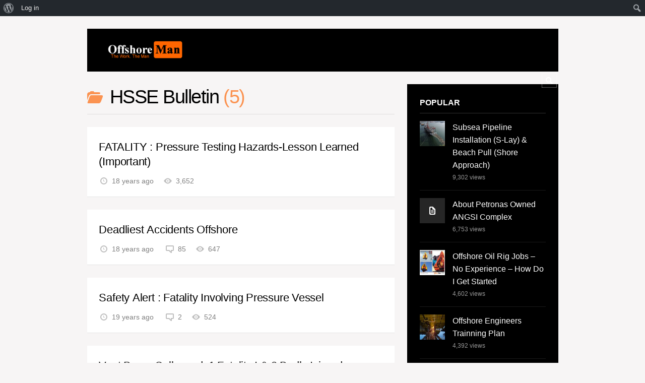

--- FILE ---
content_type: text/html; charset=UTF-8
request_url: https://offshoreman.net/oil-gas-jobs/category/health-safety-security-environment-bulletin/
body_size: 33358
content:
<!DOCTYPE html>

<html lang="en-US" prefix="og: http://ogp.me/ns# fb: http://ogp.me/ns/fb#">

	<head>
		<title>HSSE Bulletin Archives - Offshore Oil &amp; Gas Exploration, Drilling, Construction, Fabrication &amp; Production</title>
		<meta charset='UTF-8' />
<meta name='viewport' content='width=device-width, initial-scale=1, maximum-scale=3' />
<meta name='dcterms.audience' content='Global' />

<!-- This site is optimized with the Yoast SEO plugin v4.0.2 - https://yoast.com/wordpress/plugins/seo/ -->
<link rel="canonical" href="https://offshoreman.net/oil-gas-jobs/category/health-safety-security-environment-bulletin/" />
<meta property="og:locale" content="en_US" />
<meta property="og:type" content="object" />
<meta property="og:title" content="HSSE Bulletin Archives - Offshore Oil &amp; Gas Exploration, Drilling, Construction, Fabrication &amp; Production" />
<meta property="og:url" content="https://offshoreman.net/oil-gas-jobs/category/health-safety-security-environment-bulletin/" />
<meta property="og:site_name" content="Offshore Oil &amp; Gas Exploration, Drilling, Construction, Fabrication &amp; Production" />
<meta property="fb:admins" content="762045052" />
<meta property="og:image" content="http://offshoreman.net/oil-gas-jobs/wp-content/uploads/2015/01/Offshoreman-Facebook.jpg" />
<!-- / Yoast SEO plugin. -->

<link rel='dns-prefetch' href='//s.w.org' />
<link rel="alternate" type="application/rss+xml" title="Offshore Oil &amp; Gas Exploration, Drilling, Construction, Fabrication &amp; Production &raquo; Feed" href="https://offshoreman.net/oil-gas-jobs/feed/" />
<link rel="alternate" type="application/rss+xml" title="Offshore Oil &amp; Gas Exploration, Drilling, Construction, Fabrication &amp; Production &raquo; Comments Feed" href="https://offshoreman.net/oil-gas-jobs/comments/feed/" />
<link rel="alternate" type="application/rss+xml" title="Offshore Oil &amp; Gas Exploration, Drilling, Construction, Fabrication &amp; Production &raquo; HSSE Bulletin Category Feed" href="https://offshoreman.net/oil-gas-jobs/category/health-safety-security-environment-bulletin/feed/" />
		<script type="text/javascript">
			window._wpemojiSettings = {"baseUrl":"https:\/\/s.w.org\/images\/core\/emoji\/2.2.1\/72x72\/","ext":".png","svgUrl":"https:\/\/s.w.org\/images\/core\/emoji\/2.2.1\/svg\/","svgExt":".svg","source":{"concatemoji":"https:\/\/offshoreman.net\/oil-gas-jobs\/wp-includes\/js\/wp-emoji-release.min.js?ver=4.7.29"}};
			!function(t,a,e){var r,n,i,o=a.createElement("canvas"),l=o.getContext&&o.getContext("2d");function c(t){var e=a.createElement("script");e.src=t,e.defer=e.type="text/javascript",a.getElementsByTagName("head")[0].appendChild(e)}for(i=Array("flag","emoji4"),e.supports={everything:!0,everythingExceptFlag:!0},n=0;n<i.length;n++)e.supports[i[n]]=function(t){var e,a=String.fromCharCode;if(!l||!l.fillText)return!1;switch(l.clearRect(0,0,o.width,o.height),l.textBaseline="top",l.font="600 32px Arial",t){case"flag":return(l.fillText(a(55356,56826,55356,56819),0,0),o.toDataURL().length<3e3)?!1:(l.clearRect(0,0,o.width,o.height),l.fillText(a(55356,57331,65039,8205,55356,57096),0,0),e=o.toDataURL(),l.clearRect(0,0,o.width,o.height),l.fillText(a(55356,57331,55356,57096),0,0),e!==o.toDataURL());case"emoji4":return l.fillText(a(55357,56425,55356,57341,8205,55357,56507),0,0),e=o.toDataURL(),l.clearRect(0,0,o.width,o.height),l.fillText(a(55357,56425,55356,57341,55357,56507),0,0),e!==o.toDataURL()}return!1}(i[n]),e.supports.everything=e.supports.everything&&e.supports[i[n]],"flag"!==i[n]&&(e.supports.everythingExceptFlag=e.supports.everythingExceptFlag&&e.supports[i[n]]);e.supports.everythingExceptFlag=e.supports.everythingExceptFlag&&!e.supports.flag,e.DOMReady=!1,e.readyCallback=function(){e.DOMReady=!0},e.supports.everything||(r=function(){e.readyCallback()},a.addEventListener?(a.addEventListener("DOMContentLoaded",r,!1),t.addEventListener("load",r,!1)):(t.attachEvent("onload",r),a.attachEvent("onreadystatechange",function(){"complete"===a.readyState&&e.readyCallback()})),(r=e.source||{}).concatemoji?c(r.concatemoji):r.wpemoji&&r.twemoji&&(c(r.twemoji),c(r.wpemoji)))}(window,document,window._wpemojiSettings);
		</script>
		<style type="text/css">
img.wp-smiley,
img.emoji {
	display: inline !important;
	border: none !important;
	box-shadow: none !important;
	height: 1em !important;
	width: 1em !important;
	margin: 0 .07em !important;
	vertical-align: -0.1em !important;
	background: none !important;
	padding: 0 !important;
}
</style>
<link rel='stylesheet' id='dashicons-css'  href='https://offshoreman.net/oil-gas-jobs/wp-includes/css/dashicons.min.css?ver=4.7.29' type='text/css' media='all' />
<link rel='stylesheet' id='admin-bar-css'  href='https://offshoreman.net/oil-gas-jobs/wp-includes/css/admin-bar.min.css?ver=4.7.29' type='text/css' media='all' />
<link rel='stylesheet' id='bp-admin-bar-css'  href='https://offshoreman.net/oil-gas-jobs/wp-content/plugins/buddypress/bp-core/css/admin-bar.min.css?ver=2.7.4' type='text/css' media='all' />
<link rel='stylesheet' id='bp-legacy-css-css'  href='https://offshoreman.net/oil-gas-jobs/wp-content/plugins/buddypress/bp-templates/bp-legacy/css/buddypress.min.css?ver=2.7.4' type='text/css' media='screen' />
<link rel='stylesheet' id='st-shortcodes-css-css'  href='https://offshoreman.net/oil-gas-jobs/wp-content/themes/Truemag/assets/css/shortcodes.css' type='text/css' media='all' />
<link rel='stylesheet' id='prettyPhoto-css'  href='https://offshoreman.net/oil-gas-jobs/wp-content/plugins/stkit/components/lightbox/assets/css/prettyPhoto.css' type='text/css' media='screen' />
<link rel='stylesheet' id='yoast-seo-adminbar-css'  href='https://offshoreman.net/oil-gas-jobs/wp-content/plugins/wordpress-seo/css/adminbar-340.min.css?ver=4.0.2' type='text/css' media='all' />
<link rel='stylesheet' id='st-style-css'  href='https://offshoreman.net/oil-gas-jobs/wp-content/themes/Truemag/style.css' type='text/css' media='all' />
<link rel='stylesheet' id='mediaelement-css'  href='https://offshoreman.net/oil-gas-jobs/wp-content/plugins/stkit/assets/plugins/mediaelement/mediaelementplayer.min.css' type='text/css' media='all' />
<link rel='stylesheet' id='st-responsive-css'  href='https://offshoreman.net/oil-gas-jobs/wp-content/themes/Truemag/assets/css/responsive.css' type='text/css' media='all' />
<link rel='stylesheet' id='st-custom-css'  href='https://offshoreman.net/oil-gas-jobs/wp-content/uploads/truemag_custom.css' type='text/css' media='screen' />
<script type='text/javascript' src='https://offshoreman.net/oil-gas-jobs/wp-includes/js/jquery/jquery.js?ver=1.12.4'></script>
<script type='text/javascript' src='https://offshoreman.net/oil-gas-jobs/wp-includes/js/jquery/jquery-migrate.min.js?ver=1.4.1'></script>
<script type='text/javascript'>
/* <![CDATA[ */
var BP_Confirm = {"are_you_sure":"Are you sure?"};
/* ]]> */
</script>
<script type='text/javascript' src='https://offshoreman.net/oil-gas-jobs/wp-content/plugins/buddypress/bp-core/js/confirm.min.js?ver=2.7.4'></script>
<script type='text/javascript' src='https://offshoreman.net/oil-gas-jobs/wp-content/plugins/buddypress/bp-core/js/widget-members.min.js?ver=2.7.4'></script>
<script type='text/javascript' src='https://offshoreman.net/oil-gas-jobs/wp-content/plugins/buddypress/bp-core/js/jquery-query.min.js?ver=2.7.4'></script>
<script type='text/javascript' src='https://offshoreman.net/oil-gas-jobs/wp-content/plugins/buddypress/bp-core/js/vendor/jquery-cookie.min.js?ver=2.7.4'></script>
<script type='text/javascript' src='https://offshoreman.net/oil-gas-jobs/wp-content/plugins/buddypress/bp-core/js/vendor/jquery-scroll-to.min.js?ver=2.7.4'></script>
<script type='text/javascript'>
/* <![CDATA[ */
var BP_DTheme = {"accepted":"Accepted","close":"Close","comments":"comments","leave_group_confirm":"Are you sure you want to leave this group?","mark_as_fav":"Favorite","my_favs":"My Favorites","rejected":"Rejected","remove_fav":"Remove Favorite","show_all":"Show all","show_all_comments":"Show all comments for this thread","show_x_comments":"Show all %d comments","unsaved_changes":"Your profile has unsaved changes. If you leave the page, the changes will be lost.","view":"View"};
/* ]]> */
</script>
<script type='text/javascript' src='https://offshoreman.net/oil-gas-jobs/wp-content/plugins/buddypress/bp-templates/bp-legacy/js/buddypress.min.js?ver=2.7.4'></script>
<link rel='https://api.w.org/' href='https://offshoreman.net/oil-gas-jobs/wp-json/' />
<link rel="EditURI" type="application/rsd+xml" title="RSD" href="https://offshoreman.net/oil-gas-jobs/xmlrpc.php?rsd" />
<link rel="wlwmanifest" type="application/wlwmanifest+xml" href="https://offshoreman.net/oil-gas-jobs/wp-includes/wlwmanifest.xml" /> 
<meta name="generator" content="WordPress 4.7.29" />

	<script type="text/javascript">var ajaxurl = 'https://offshoreman.net/oil-gas-jobs/wp-admin/admin-ajax.php';</script>

<link rel='Shortcut Icon' href='http://offshoreman.net/oil-gas-jobs/wp-content/themes/Truemag/favicon.ico' type='image/x-icon' />
		<style type="text/css">.recentcomments a{display:inline !important;padding:0 !important;margin:0 !important;}</style>
		<!-- Vipers Video Quicktags v6.6.0 | http://www.viper007bond.com/wordpress-plugins/vipers-video-quicktags/ -->
<style type="text/css">
.vvqbox { display: block; max-width: 100%; visibility: visible !important; margin: 10px auto; } .vvqbox img { max-width: 100%; height: 100%; } .vvqbox object { max-width: 100%; } 
</style>
<script type="text/javascript">
// <![CDATA[
	var vvqflashvars = {};
	var vvqparams = { wmode: "opaque", allowfullscreen: "true", allowscriptaccess: "always" };
	var vvqattributes = {};
	var vvqexpressinstall = "https://offshoreman.net/oil-gas-jobs/wp-content/plugins/vipers-video-quicktags/resources/expressinstall.swf";
// ]]>
</script>
<style type="text/css" media="print">#wpadminbar { display:none; }</style>
<style type="text/css" media="screen">
	html { margin-top: 32px !important; }
	* html body { margin-top: 32px !important; }
	@media screen and ( max-width: 782px ) {
		html { margin-top: 46px !important; }
		* html body { margin-top: 46px !important; }
	}
</style>
<!--[if IE 8 ]><div id="ie8-detect"></div><![endif]-->
<!--[if IE 9 ]><div id="ie9-detect"></div><![endif]-->
	</head>

	<body class="archive category category-health-safety-security-environment-bulletin category-31 admin-bar no-customize-support hidpi-on font-st chrome no-js">

		<div id="layout">
		
			<div id="header">

				<div id="header-layout">

					<div id="posts-featured">
												<div class="clear"><!-- --></div>
					</div>

					<div id="header-holder">

						<div id="menu" class="div-as-table ">
							<div>
								<div>

									<div id="logo" class="div-as-table">
										<div>
											<div>
												<h2><a href="https://offshoreman.net/oil-gas-jobs"><img src="http://offshoreman.net/oil-gas-jobs/wp-content/themes/Truemag/assets/images/logo.png" data-hidpi="http://offshoreman.net/oil-gas-jobs/wp-content/themes/Truemag/assets/images/logo2x.png" alt="Truemag"/></a></h2>											</div>
										</div>
									</div><!-- #logo -->

									<span id="menu-select"></span>
									
									<div class="clear"><!-- --></div>
								</div>
							</div>
						</div><!-- #menu -->

						<div class="clear"><!-- --></div>

					</div><!-- #header-holder -->

				</div><!-- #header-layout -->

				<div id="header-layout-2">

					<div id="header-holder-2">

						<div class="icons-social"></div>
						<form action="https://offshoreman.net/oil-gas-jobs/" method="get" role="search" id="search-form-header">
							<span></span>
							<input
								type="text"
								name="s"
								value=""
								placeholder="Search..."
							/>
						</form>

						<div class="clear"><!-- --></div>

					</div><!-- #header-holder-2 -->

					
				</div><!-- #header-layout-2 -->

			</div><!-- #header -->

			<div id="content-parent">
			
				<div id="content-layout">
				<div id="content-holder" class="sidebar-secondary-inactive sidebar-position-right">

					<div id="content-box">

						<div>
	
							<div>

								<div id="term"><div class="term-title"><h1>HSSE Bulletin <span Class="title-sub">5</span></h1></div></div><div class="post-template post-t4 post-t4-no-thumb even">

	<div>
				<div class="meta">
			
					<span class="ico16 ico16-calendar">18 years ago</span><span class="ico16 ico16-views">3,652</span>			
				</div><!-- .meta --><h3 class="post-title"><a href="https://offshoreman.net/oil-gas-jobs/fatality-pressure-testing-hazards-lesson-learned-important/">FATALITY : Pressure Testing Hazards-Lesson Learned (Important)</a></h3></div>
	<div class="clear"><!-- --></div>

</div><!-- .post-template --><div class="post-template post-t4 post-t4-no-thumb odd">

	<div>
				<div class="meta">
			
					<span class="ico16 ico16-calendar">18 years ago</span>
									<span class="ico16 ico16-comment-2"><a href="https://offshoreman.net/oil-gas-jobs/deadliest-accidents-offshore/#comments">85</a>
									</span><span class="ico16 ico16-views">647</span>			
				</div><!-- .meta --><h3 class="post-title"><a href="https://offshoreman.net/oil-gas-jobs/deadliest-accidents-offshore/">Deadliest Accidents Offshore</a></h3></div>
	<div class="clear"><!-- --></div>

</div><!-- .post-template --><div class="post-template post-t4 post-t4-no-thumb even">

	<div>
				<div class="meta">
			
					<span class="ico16 ico16-calendar">19 years ago</span>
									<span class="ico16 ico16-comment-2"><a href="https://offshoreman.net/oil-gas-jobs/safety-alert-fatality-involving-pressure-vessel/#comments">2</a>
									</span><span class="ico16 ico16-views">524</span>			
				</div><!-- .meta --><h3 class="post-title"><a href="https://offshoreman.net/oil-gas-jobs/safety-alert-fatality-involving-pressure-vessel/">Safety Alert : Fatality Involving Pressure Vessel</a></h3></div>
	<div class="clear"><!-- --></div>

</div><!-- .post-template --><div class="post-template post-t4 post-t4-no-thumb even">

	<div>
				<div class="meta">
			
					<span class="ico16 ico16-calendar">19 years ago</span>
									<span class="ico16 ico16-comment-2"><a href="https://offshoreman.net/oil-gas-jobs/vent-boom-collapsed-fatality-at-abu-cluster-field/#comments">1</a>
									</span><span class="ico16 ico16-views">711</span>			
				</div><!-- .meta --><h3 class="post-title"><a href="https://offshoreman.net/oil-gas-jobs/vent-boom-collapsed-fatality-at-abu-cluster-field/">Vent Boom Collapsed.  1 Fatality ! &#038; 3 Badly Injured.</a></h3></div>
	<div class="clear"><!-- --></div>

</div><!-- .post-template --><div class="post-template post-t4 post-t4-no-thumb even">

	<div>
				<div class="meta">
			
					<span class="ico16 ico16-calendar">19 years ago</span>
									<span class="ico16 ico16-comment-2"><a href="https://offshoreman.net/oil-gas-jobs/attention-fatality-case-at-ready-rack-during-pipelay-investigation-report/#comments">1</a>
									</span><span class="ico16 ico16-views">477</span>			
				</div><!-- .meta --><h3 class="post-title"><a href="https://offshoreman.net/oil-gas-jobs/attention-fatality-case-at-ready-rack-during-pipelay-investigation-report/">Attention : FATALITY case at ready rack during pipelay (Investigation Report)</a></h3></div>
	<div class="clear"><!-- --></div>

</div><!-- .post-template --><div id="wp-pagenavibox"></div>		
								<div class="clear"><!-- --></div>
		
							</div>

							<div id="sidebar-secondary"><div class="sidebar"></div></div>
							<div class="clear"><!-- --></div>

						</div>

					</div><!-- #content-box -->

					<div id="sidebar"><div class="sidebar"><div class="widget widget-posts widget-posts-most-viewed"><h5>Popular</h5>

<div><a class="widget-posts-image" href="https://offshoreman.net/oil-gas-jobs/subsea-pipeline-installation-procedure-s-lay-beach-pull-shore-approach/"><img width="150" height="150" src="https://offshoreman.net/oil-gas-jobs/wp-content/uploads/2007/11/Pipelay-Vessel-Audacia-150x150.jpg" class="attachment-thumbnail size-thumbnail wp-post-image" alt="Pipelay Vessel Audacia" /></a><div class="widget-posts-post-box widget-posts-post-box-with-thumb"><a class="widget-posts-title" href="https://offshoreman.net/oil-gas-jobs/subsea-pipeline-installation-procedure-s-lay-beach-pull-shore-approach/">Subsea Pipeline Installation (S-Lay) &#038; Beach Pull (Shore Approach)</a><div class="widget-posts-views">9,302 <span>views</span></div></div><div class="clear"><!-- --></div></div>
<div class="even"><a class="widget-posts-icon ico-st ico-file-2" href="https://offshoreman.net/oil-gas-jobs/about-petronas-owned-angsi-complex/"></a><div class="widget-posts-post-box widget-posts-post-box-with-thumb"><a class="widget-posts-title" href="https://offshoreman.net/oil-gas-jobs/about-petronas-owned-angsi-complex/">About Petronas Owned ANGSI Complex</a><div class="widget-posts-views">6,753 <span>views</span></div></div><div class="clear"><!-- --></div></div>
<div><a class="widget-posts-image" href="https://offshoreman.net/oil-gas-jobs/offshore-oil-rig-jobs-no-experience-how-do-i-get-started/"><img width="128" height="97" src="https://offshoreman.net/oil-gas-jobs/wp-content/uploads/2008/06/the-frog.thumbnail.jpg" class="attachment-thumbnail size-thumbnail wp-post-image" alt="The Frog : Sets the Standard in Marine Personnel Transfer" /></a><div class="widget-posts-post-box widget-posts-post-box-with-thumb"><a class="widget-posts-title" href="https://offshoreman.net/oil-gas-jobs/offshore-oil-rig-jobs-no-experience-how-do-i-get-started/">Offshore Oil Rig Jobs &#8211; No Experience &#8211; How Do I Get Started</a><div class="widget-posts-views">4,602 <span>views</span></div></div><div class="clear"><!-- --></div></div>
<div class="even"><a class="widget-posts-image" href="https://offshoreman.net/oil-gas-jobs/offshore-engineers-trainning-plan-structure/"><img width="128" height="96" src="https://offshoreman.net/oil-gas-jobs/wp-content/uploads/2006/08/oil-gas-jobs-welder-removing-topside-tie-down.thumbnail.jpg" class="attachment-thumbnail size-thumbnail wp-post-image" alt="oil gas jobs welder removing topside tie down" /></a><div class="widget-posts-post-box widget-posts-post-box-with-thumb"><a class="widget-posts-title" href="https://offshoreman.net/oil-gas-jobs/offshore-engineers-trainning-plan-structure/">Offshore Engineers Trainning Plan</a><div class="widget-posts-views">4,392 <span>views</span></div></div><div class="clear"><!-- --></div></div>
<div><a class="widget-posts-image" href="https://offshoreman.net/oil-gas-jobs/offshore-platform-installation/"><img width="150" height="150" src="https://offshoreman.net/oil-gas-jobs/wp-content/uploads/2015/01/Offshore-Heavy-Lift-150x150.jpg" class="attachment-thumbnail size-thumbnail wp-post-image" alt="Offshore Heavy Lift" srcset="https://offshoreman.net/oil-gas-jobs/wp-content/uploads/2015/01/Offshore-Heavy-Lift-150x150.jpg 150w, https://offshoreman.net/oil-gas-jobs/wp-content/uploads/2015/01/Offshore-Heavy-Lift-300x300.jpg 300w" sizes="(max-width: 150px) 100vw, 150px" /></a><div class="widget-posts-post-box widget-posts-post-box-with-thumb"><a class="widget-posts-title" href="https://offshoreman.net/oil-gas-jobs/offshore-platform-installation/">Offshore Platform Installation</a><div class="widget-posts-views">3,786 <span>views</span></div></div><div class="clear"><!-- --></div></div>
<div class="clear"><!-- --></div></div>
<div class="widget widget-adsense"><div class="st-adsense" data-client="pub-7740202341081113" data-slot="8619489507" data-type="336x280|320x100|320x50|300x600|300x250|250x360|250x250|240x400|234x60|200x200"><ins class="adsbygoogle"></ins></div>
<div class="clear"><!-- --></div></div>
<div class="widget widget-posts widget-posts-random"><h5>You May Also Interested In</h5>

<div><a class="widget-posts-image" href="https://offshoreman.net/oil-gas-jobs/offshore-oil-rig-jobs-no-experience-how-do-i-get-started/"><img width="128" height="97" src="https://offshoreman.net/oil-gas-jobs/wp-content/uploads/2008/06/the-frog.thumbnail.jpg" class="attachment-thumbnail size-thumbnail wp-post-image" alt="The Frog : Sets the Standard in Marine Personnel Transfer" /></a><div class="widget-posts-post-box widget-posts-post-box-with-thumb"><a class="widget-posts-title" href="https://offshoreman.net/oil-gas-jobs/offshore-oil-rig-jobs-no-experience-how-do-i-get-started/">Offshore Oil Rig Jobs &#8211; No Experience &#8211; How Do I Get Started</a></div><div class="clear"><!-- --></div></div>
<div class="even"><a class="widget-posts-image" href="https://offshoreman.net/oil-gas-jobs/offshore-platform-installation/"><img width="150" height="150" src="https://offshoreman.net/oil-gas-jobs/wp-content/uploads/2015/01/Offshore-Heavy-Lift-150x150.jpg" class="attachment-thumbnail size-thumbnail wp-post-image" alt="Offshore Heavy Lift" srcset="https://offshoreman.net/oil-gas-jobs/wp-content/uploads/2015/01/Offshore-Heavy-Lift-150x150.jpg 150w, https://offshoreman.net/oil-gas-jobs/wp-content/uploads/2015/01/Offshore-Heavy-Lift-300x300.jpg 300w" sizes="(max-width: 150px) 100vw, 150px" /></a><div class="widget-posts-post-box widget-posts-post-box-with-thumb"><a class="widget-posts-title" href="https://offshoreman.net/oil-gas-jobs/offshore-platform-installation/">Offshore Platform Installation</a></div><div class="clear"><!-- --></div></div>
<div><a class="widget-posts-icon ico-st ico-file-2" href="https://offshoreman.net/oil-gas-jobs/vent-boom-collapsed-fatality-at-abu-cluster-field/"></a><div class="widget-posts-post-box widget-posts-post-box-with-thumb"><a class="widget-posts-title" href="https://offshoreman.net/oil-gas-jobs/vent-boom-collapsed-fatality-at-abu-cluster-field/">Vent Boom Collapsed.  1 Fatality ! &#038; 3 Badly Injured.</a></div><div class="clear"><!-- --></div></div>
<div class="even"><a class="widget-posts-image" href="https://offshoreman.net/oil-gas-jobs/oil-company-jobs-how-much-longer-will-oil-company-jobs-remain-hot/"><img width="128" height="64" src="https://offshoreman.net/oil-gas-jobs/wp-content/uploads/2008/06/fire-fighting-trainning-before-offshore.thumbnail.jpg" class="attachment-thumbnail size-thumbnail wp-post-image" alt="" /></a><div class="widget-posts-post-box widget-posts-post-box-with-thumb"><a class="widget-posts-title" href="https://offshoreman.net/oil-gas-jobs/oil-company-jobs-how-much-longer-will-oil-company-jobs-remain-hot/">Oil Company Jobs &#8211; How Much Longer Will Oil Company Jobs Remain Hot?</a></div><div class="clear"><!-- --></div></div>
<div><a class="widget-posts-image" href="https://offshoreman.net/oil-gas-jobs/riser-clamp-installation-air-diving-range/"><img width="128" height="97" src="https://offshoreman.net/oil-gas-jobs/wp-content/uploads/2008/04/stinger-valve-operation.thumbnail.jpg" class="attachment-thumbnail size-thumbnail wp-post-image" alt="" /></a><div class="widget-posts-post-box widget-posts-post-box-with-thumb"><a class="widget-posts-title" href="https://offshoreman.net/oil-gas-jobs/riser-clamp-installation-air-diving-range/">Riser Clamp Installation (Air Diving Range)</a></div><div class="clear"><!-- --></div></div>
<div class="clear"><!-- --></div></div>

<div class="widget widget_text">
			<div class="textwidget"><iframe src="//www.facebook.com/plugins/likebox.php?href=https%3A%2F%2Fwww.facebook.com%2Foffshoremanoilgas&amp;width&amp;height=258&amp;colorscheme=light&amp;show_faces=true&amp;header=false&amp;stream=false&amp;show_border=false&amp;appId=150488331735903" scrolling="no" frameborder="0" style="border:none; overflow:hidden; height:258px;" allowTransparency="true"></iframe></div>
		
<div class="clear"><!-- --></div></div>
</div></div>

					<div class="clear"><!-- --></div>

				</div><!-- #content-holder -->

			
				</div><!-- #content-layout -->
		
			</div><!-- #content -->

			<div class="clear"><!-- --></div>

			<footer>

				<div id="footer">
	
					<div id="footer-layout">

						<div id="sidebar-ad-c"><div class="sidebar sidebar-ad-c"><div class="widget widget-adsense"><div class="st-adsense" data-client="pub-7740202341081113" data-slot="5526422303" data-type="980x120|970x90|930x180|750x300|750x200|750x100|728x90|580x400|468x60|336x280|320x100|320x50|300x600|300x250|250x360|250x250|240x400|234x60|200x200"><ins class="adsbygoogle"></ins></div>
<div class="clear"><!-- --></div></div>
</div></div>
						<div id="footer-holder">
					
								
	
		<div id="footer-box" class="footer-box-v5"><div class="sidebar-footer"><div>
<div class="widget widget_text">
<h5>About</h5>
			<div class="textwidget"><img src="http://offshoreman.net/oil-gas-jobs/wp-content/uploads/2015/01/logo-Offshoreman.png" alt="Ofshoreman : The Work. The Man.">

OffshoreMan : The Work. The Man. Is a blog about Offshore Oil & Gas.</div>
		
<div class="clear"><!-- --></div></div>
</div></div><div class="sidebar-footer"><div>
<div class="widget widget_categories">
<h5>Categories</h5>
		<ul>
	<li class="cat-item cat-item-9"><a href="https://offshoreman.net/oil-gas-jobs/category/people-career/" title="Oil and Gas Jobs : People &amp; Career">Career</a>
</li>
	<li class="cat-item cat-item-31 current-cat"><a href="https://offshoreman.net/oil-gas-jobs/category/health-safety-security-environment-bulletin/" >HSSE Bulletin</a>
</li>
	<li class="cat-item cat-item-1"><a href="https://offshoreman.net/oil-gas-jobs/category/offshore-oil-and-gas-blog-and-news/" title="Offshore Oil and Gas Blog and News">News</a>
</li>
	<li class="cat-item cat-item-34"><a href="https://offshoreman.net/oil-gas-jobs/category/offshore-platform/" >Offshore Platform</a>
</li>
	<li class="cat-item cat-item-22"><a href="https://offshoreman.net/oil-gas-jobs/category/pipeline-installation/" >Pipeline</a>
</li>
	<li class="cat-item cat-item-5"><a href="https://offshoreman.net/oil-gas-jobs/category/offshore-oil-and-gas-project-management/" title="Offshore OIl and Gas Project Management">Project Management</a>
</li>
	<li class="cat-item cat-item-28"><a href="https://offshoreman.net/oil-gas-jobs/category/video-oil-gas-offshore-onshore-construction/" >Videos</a>
</li>
		</ul>

<div class="clear"><!-- --></div></div>
</div></div><div class="sidebar-footer"><div>
<div class="widget widget_recent_comments">
<h5>Offshoreman Say&#8217;s</h5>
<ul id="recentcomments"><li class="recentcomments"><span class="comment-author-link"><a href='https://rushmore-themovie.com' rel='external nofollow' class='url'>Brenton Leist</a></span> on <a href="https://offshoreman.net/oil-gas-jobs/lloyds-register-agip-kco/#comment-52907">Vacancy with Lloyds Register &#8211; AGIP KCO</a></li><li class="recentcomments"><span class="comment-author-link"><a href='https://hdbigtitstube.com' rel='external nofollow' class='url'>Stephaine Pichardo</a></span> on <a href="https://offshoreman.net/oil-gas-jobs/lloyds-register-agip-kco/#comment-52906">Vacancy with Lloyds Register &#8211; AGIP KCO</a></li><li class="recentcomments"><span class="comment-author-link"><a href='https://w-gay.com' rel='external nofollow' class='url'>Lottie Brehm</a></span> on <a href="https://offshoreman.net/oil-gas-jobs/lloyds-register-agip-kco/#comment-52869">Vacancy with Lloyds Register &#8211; AGIP KCO</a></li><li class="recentcomments"><span class="comment-author-link"><a href='https://t.me/autoxlake' rel='external nofollow' class='url'>Casie Peterson</a></span> on <a href="https://offshoreman.net/oil-gas-jobs/lloyds-register-agip-kco/#comment-52811">Vacancy with Lloyds Register &#8211; AGIP KCO</a></li><li class="recentcomments"><span class="comment-author-link">Gino Cracknell</span> on <a href="https://offshoreman.net/oil-gas-jobs/lloyds-register-agip-kco/#comment-52767">Vacancy with Lloyds Register &#8211; AGIP KCO</a></li></ul>
<div class="clear"><!-- --></div></div>
</div></div><div class="sidebar-footer last"><div><div class="widget widget-subscribe"><h5>Keep In Touch !</h5>
<p>Sign up for our newsletter to receive the latest news and event postings.</p>

					<form class="feedemail-form" action="//feedburner.google.com/fb/a/mailverify" method="post" target="popupwindow" onsubmit="window.open('//feedburner.google.com/fb/a/mailverify?uri=Offshore-Oil-Gas-Development-Blog', 'popupwindow', 'scrollbars=yes,width=600,height=550');return true">
						<div>
							<input type="text" class="feedemail-input" name="email" maxlength="150" value="" placeholder="your.email@address" />
							<input type="hidden" value="Offshore-Oil-Gas-Development-Blog" name="uri"/>
							<input type="hidden" name="loc" value="en_US"/>
							<input type="submit" value="Subscribe" class="feedemail-button"/>
						</div>
					</form>

					<div class="clear"><!-- --></div>

			
<div class="clear"><!-- --></div></div>
</div></div><div class="clear"><!-- --></div>	
		</div><!-- end footer-box -->		
						</div><!-- #footer-holder -->
	
						<div id="copyrights-holder">
	
							<div id="copyrights-box">
						
								<div id="copyrights-company">2015 &copy; OffshoreMan : The Work. The Man.</div>	
								<div class="clear"><!-- --></div>
	
							</div><!-- #copyrights-box -->
						
						</div><!-- #copyrights-holder -->
	
					</div><!-- #footer-layout -->
	
				</div><!-- #footer -->

			</footer>

		</div><!-- #layout -->

		<script async src="//pagead2.googlesyndication.com/pagead/js/adsbygoogle.js"></script>
<script type='text/javascript'>/* <![CDATA[ */var stData = new Array();
			stData[0] = "000000";
			stData[1] = "fb9351";
			stData[2] = "https://offshoreman.net/oil-gas-jobs/wp-content/themes/Truemag";
			stData[3] = "https://offshoreman.net/oil-gas-jobs";
			stData[4] = "0";
			stData[5] = "https://offshoreman.net/oil-gas-jobs/wp-content/plugins";
			stData[6] = "boxed";/* ]]> */</script>
<script type='text/javascript' src='https://offshoreman.net/oil-gas-jobs/wp-includes/js/admin-bar.min.js?ver=4.7.29'></script>
<script type='text/javascript' src='https://offshoreman.net/oil-gas-jobs/wp-content/plugins/stkit/assets/js/jquery.stkit.js'></script>
<script type='text/javascript' src='https://offshoreman.net/oil-gas-jobs/wp-content/plugins/stkit/components/shortcodes/assets/js/jquery.shortcodes.js'></script>
<script type='text/javascript' src='https://offshoreman.net/oil-gas-jobs/wp-content/plugins/stkit/components/lightbox/assets/js/jquery.prettyPhoto.js'></script>
<script type='text/javascript' src='https://offshoreman.net/oil-gas-jobs/wp-content/plugins/stkit/components/postviews/assets/js/jquery.postviews.js'></script>
<script type='text/javascript' src='https://offshoreman.net/oil-gas-jobs/wp-content/plugins/stkit/components/adsense/assets/js/jquery.adsense.js'></script>
<script type='text/javascript' src='https://offshoreman.net/oil-gas-jobs/wp-content/themes/Truemag/assets/js/jquery.menu.js'></script>
<script type='text/javascript' src='https://offshoreman.net/oil-gas-jobs/wp-content/themes/Truemag/assets/js/jquery.theme.js'></script>
<script type='text/javascript' src='https://offshoreman.net/oil-gas-jobs/wp-content/themes/Truemag/framework/assets/js/jquery.st.js'></script>
<script type='text/javascript' src='https://offshoreman.net/oil-gas-jobs/wp-content/plugins/stkit/assets/plugins/mediaelement/mediaelement-and-player.min.js'></script>
<script type='text/javascript' src='https://offshoreman.net/oil-gas-jobs/wp-includes/js/wp-embed.min.js?ver=4.7.29'></script>
		<div id="wpadminbar" class="nojq nojs">
							<a class="screen-reader-shortcut" href="#wp-toolbar" tabindex="1">Skip to toolbar</a>
						<div class="quicklinks" id="wp-toolbar" role="navigation" aria-label="Toolbar" tabindex="0">
				<ul id="wp-admin-bar-root-default" class="ab-top-menu">
		<li id="wp-admin-bar-wp-logo" class="menupop"><div class="ab-item ab-empty-item" tabindex="0" aria-haspopup="true"><span class="ab-icon"></span><span class="screen-reader-text">About WordPress</span></div><div class="ab-sub-wrapper"><ul id="wp-admin-bar-wp-logo-external" class="ab-sub-secondary ab-submenu">
		<li id="wp-admin-bar-wporg"><a class="ab-item" href="https://wordpress.org/">WordPress.org</a>		</li>
		<li id="wp-admin-bar-documentation"><a class="ab-item" href="https://codex.wordpress.org/">Documentation</a>		</li>
		<li id="wp-admin-bar-support-forums"><a class="ab-item" href="https://wordpress.org/support/">Support Forums</a>		</li>
		<li id="wp-admin-bar-feedback"><a class="ab-item" href="https://wordpress.org/support/forum/requests-and-feedback">Feedback</a>		</li></ul></div>		</li>
		<li id="wp-admin-bar-bp-login"><a class="ab-item" href="https://offshoreman.net/oil-gas-jobs/wp-login.php?redirect_to=https%3A%2F%2Foffshoreman.net%2Foil-gas-jobs%2Fcategory%2Fhealth-safety-security-environment-bulletin%2F">Log in</a>		</li></ul><ul id="wp-admin-bar-top-secondary" class="ab-top-secondary ab-top-menu">
		<li id="wp-admin-bar-search" class="admin-bar-search"><div class="ab-item ab-empty-item" tabindex="-1"><form action="https://offshoreman.net/oil-gas-jobs/" method="get" id="adminbarsearch"><input class="adminbar-input" name="s" id="adminbar-search" type="text" value="" maxlength="150" /><label for="adminbar-search" class="screen-reader-text">Search</label><input type="submit" class="adminbar-button" value="Search"/></form></div>		</li></ul>			</div>
					</div>

		
	</body>

</html>

--- FILE ---
content_type: text/css
request_url: https://offshoreman.net/oil-gas-jobs/wp-content/themes/Truemag/style.css
body_size: 167003
content:
/* 
Theme Name: Truemag
Theme URI: http://strictthemes.com
Author: StrictThemes
Author URI: http://strictthemes.com
Description: Ad optimized magazine. AdSense ready. Responsive AdSense.
Version: 1.1.6
License: GPL2
License URI: http://strictthemes.com/licensing/
Tags: light, dark, theme-options, translation-ready, custom-background, custom-colors, two-columns, three-columns, left-sidebar, right-sidebar, fluid-layout, featured-images, custom-menu, post-formats, sticky-post, buddypress
Text Domain: strictthemes
*/

/*

	 0 - Reset
	 1 - Common
	 2 - Layout
	 3 - Special
	 4 - Editor style
	 5 - Components
	 6 - bbPress
	 7 - BuddyPress
	 8 - Menu
	 9 - Forms
	10 - Sidebars
	11 - Breadcrumbs
	12 - Archive
	13 - Post
	14 - Formats
	15 - Templates
	16 - 404
	17 - Comments
	18 - Pingbacks
	19 - Widgets
	20 - Icons
	21 - Pagination
	22 - WooCommerce

*/

/*===============================================

	R E S E T
	Reset default styles of browsers

===============================================*/

	html, body, div, span, applet, object, iframe,
	h1, h2, h3, h4, h5, h6, p, blockquote, pre,
	a, abbr, acronym, address, big, cite, code,
	del, dfn, em, font, img, ins, kbd, q, s, samp,
	small, strike, tt, var,
	dl, dt, dd, ol, ul, li,
	fieldset, form, label, legend,
	table, caption, tbody, tfoot, thead, tr, th, td {
		margin: 0;
		padding: 0;
		border: 0;
		outline: 0;
		font-weight: inherit;
		font-style: inherit;
		font-size: 100%;
		font-family: inherit;
		vertical-align: baseline;
	}

	:focus {
		outline: 0;
	}

	ol, ul {
		list-style: none;
	}

	table {
		border-collapse: separate;
		border-spacing: 0;
	}

	caption, th, td {
		text-align: left;
		font-weight: normal;
	}

	blockquote, q {
		quotes: "" "";
	}

	* {
		-webkit-tap-highlight-color: rgba(0,0,0,0.1);
	}


/*===============================================

	C O M M O N
	General styles

===============================================*/

/*

	1 - COMMON

		1.1  - Body
		1.2  - Titles
		1.3  - Links
		1.4  - Paragraphs
		1.5  - Lists
		1.6  - Images
		1.7  - Tables
		1.8  - Quotes
		1.9  - Fieldsets
		1.10 - Code
		1.11 - Other HTML tags

*/

	html {
		height: 100%;
		font-size: 100.01%;
	}

	/*-------------------------------------------
		1.1 - Body
	-------------------------------------------*/

	body {
		height: auto;
		min-height: 100%;
		color: #56646F;
		background: #f7f5f5;
	}

		body#tinymce {
			background: #FFF;
		}

	body, div, td {
		font-family: Arial, Tahoma, Verdana, sans-serif;
		font-size: 14px;
		font-style: normal;
		font-variant: normal;
		font-weight: normal;
		line-height: 1.785em;
		vertical-align: top;
		margin: 0;
		padding: 0;
		word-wrap: break-word;
		hyphens: auto;
	}

	/*-------------------------------------------
		1.2 - Titles
	-------------------------------------------*/

	h1, h2, h3, h4, h5, h6 {
		color: #5b4141;
		font-style: normal;
		font-weight: normal;
		font-family: inherit;
		margin: 0 0 0 -0.05em;
		padding: 0.5em 0;
	}
	
	h1 {
		font-size: 2.6em;
		font-weight: 300;
		letter-spacing: -0.04em;
		line-height: 1.3em;
	}

		.sidebar-homepage-b h1 {
			display: table;
			margin: 0 auto;
			padding: 0.25em 0;
			text-align: center;
			font-weight: 300;
		}

			.sidebar-homepage-b h1 span {
				display: block;
			}

			.sidebar-homepage-b h1 a {
			}

	h2 {
		font-size: 2em;
		letter-spacing: -0.02em;
		font-weight: 300;
		line-height: 1.3em;
	}

	h3 {
		font-size: 1.6em;
		letter-spacing: -0.01em;
		line-height: 1.375em;
	}

	h4 {
		font-size: 1.35em;
		line-height: 1.4em;
	}

	h5 {
		font-size: 1.15em;
		font-weight: bold;
		text-transform: uppercase;
		line-height: 1.5em;
	}

	h6 {
		font-size: 1em;
		font-weight: bold;
		line-height: 1.6em;
	}
	
		h1 a, h2 a, h3 a, h4 a, h5 a, h6 a {
			color: #5b4141;
			text-decoration: none;
		}

			.sidebar-footer h1 a, .sidebar-footer h2 a, .sidebar-footer h3 a, .sidebar-footer h4 a, .sidebar-footer h5 a, .sidebar-footer h6 a {
				color: #FFF;
			}

			h1 a:hover, h2 a:hover, h3 a:hover, h4 a:hover, h5 a:hover, h6 a:hover {
				color: #fb9351;
			}

				.title-sub {
					color: #FB9351;
				}
	
					.post-title .title-sub {
						display: block;
						font-size: 66%;
						font-weight: 300;
						letter-spacing: -0.02em;
						line-height: 1.352em;
						margin-top: 0.5em;
					}
	
				.title-end {
					display: none;
				}

	/*-------------------------------------------
		1.3 - Links
	-------------------------------------------*/

	a {
		color: #fb9351;
		text-decoration: none;
		-webkit-transition: all 250ms linear;
		-moz-transition: background-color 250ms linear;
		-o-transition: background-color 250ms linear;
		-ms-transition: background-color 250ms linear;
		transition: all 250ms linear;
	}
	
		a:hover {
			color: #5b4141;
			text-decoration: none;
			-webkit-transition: all 125ms linear;
			-moz-transition: background-color 125ms linear;
			-o-transition: background-color 125ms linear;
			-ms-transition: background-color 125ms linear;
			transition: all 125ms linear;
		}

	/*-------------------------------------------
		1.4 - Paragraphs
	-------------------------------------------*/

	p {
		line-height: inherit;
		margin: 0 0 1em 0;
		padding: 0;
	}

	/*-------------------------------------------
		1.5 - Lists
	-------------------------------------------*/

	ol {
		list-style-type: decimal;
		line-height: inherit;
		margin: 0 0 0 2em;
	}

	ul {
		list-style-type: disc;
		line-height: inherit;
		margin: 0 0 0 2em;
	}

	dl {
		display: table;
	}

		dt {
		}

		dd {
			padding-left: 2em;
		}

	/*-------------------------------------------
		1.6 - Images
	-------------------------------------------*/

	img {
		display: inline-block;
		max-width: 100%;
		height: auto;
		font: normal 10px/1em sans-serif;
		border: 0;
	}

	/*--- Attachment -----------------------------*/

	.wp-caption {
		display: block;
		color: #999;
		font-size: 12px;
		text-align: center;
		width: auto;
		max-width: 100% !important;
		margin-top: 0.25em;
		margin-bottom: 1em;
	}

		.wp-caption.aligncenter {
			display: block;
		}

		.wp-caption.alignleft {
			margin-left: -55px;
		}

			#tinymce .wp-caption.alignleft {
				margin-left: 0;
			}

		.wp-caption.alignright {
			margin-right: -55px;
		}

			#tinymce .wp-caption.alignright {
				margin-right: 0;
			}

		.wp-caption a {
		}

			.wp-caption img {
				display: block;
				margin: 0 auto;
			}

			#tinymce .wp-caption img {
				display: inline-block;
			}

		.wp-caption-text {
			font-size: 12px;
			line-height: 1.352em;
			width: auto;
			max-width: 100%;
			margin: 0 auto;
			padding: 10px 15px 0;
		}

	/*--- Gallery -----------------------------*/

	.gallery {
		font-size: 0.85em;
		width: auto !important;
		max-width: 100%;
		margin-bottom: 1em !important;
		padding: 25px 25px 0;
		background: rgba(0,0,0,0.03);
	}

		.gallery-item {
			display: inline-block;
			float: none !important;
			margin: 0 0 25px !important;
			vertical-align: top;
		}
	
			.gallery img {
				display: block;
				margin: 0 auto;
				border: none !important;
			}

	/*-------------------------------------------
		1.7 - Tables
	-------------------------------------------*/

	table {
		text-align: left;
		width: 100%;
		max-width: 100%;
		margin: 0 0 1em;
		border: 0;
		border-collapse: collapse;
	}

		caption {
			line-height: 1.5em;
			color: #FFF !important;
			text-align: center;
			padding: 1em;
			background: #5b4141 url('assets/images/bg-white-20.png');
		}

		thead {
		}

			thead tr {
				background: none;
			}

				th {
					line-height: 1.3em;
					color: #FFF;
					padding: 5px 10px;
					background: #5b4141 url('assets/images/bg-white-40.png');
					border-bottom: 5px solid #DDD;
				}
		
		tbody {
		}

			tr {
				background: #FFF;
				border-bottom: 1px solid #EAEAEA;
			}

				tr.alt {
					background: #F9F9F9;
				}

				td {
					line-height: inherit;
					vertical-align: top;
					color: #56646F;
					padding: 10px;
					border-left: 1px solid #DDD;
				}

					td:first-child {
						border-left: none;
					}

		tfoot {
		}

			tfoot tr {
				background: #EAEAEA;
				border-bottom: 1px solid #DDD;
			}

				tfoot td {
					border-right: none;
				}

	/*-------------------------------------------
		1.8 - Quotes
	-------------------------------------------*/

	blockquote {
		font-size: 1.2em;
		text-align: left; /* needed */
		margin: 0 0 0 35px;
		padding: 0 0 0 15px;
		border-left: 1px solid #FB9351;
	}

		blockquote:before {
			content: '\201C';
			position: absolute;
			color: #FB9351;
			font-size: 5em;
			margin: 20px 0 0 -55px;
		}
	
			blockquote p {
				font-family: inherit;
				line-height: 1.785em;
			}
	
				blockquote cite {
					display: table;
				}

	cite {
		font-size: 0.8em;
	}

	q {
		font-style: italic;
	}

		q:before {
			content: '\AB';
		}

		q:after {
			content: '\BB';
		}

	/*-------------------------------------------
		1.9 - Fieldsets
	-------------------------------------------*/

	fieldset {
		border: 1px solid rgba(0,0,0,0.1);
		margin: 0 0 1.5em;
		padding: 25px;
	}
	
		fieldset legend {
			display: block;
			font-weight: bold;
			line-height: 1em;
			margin: 0 0 0 -5px;
			padding: 0 5px;
		}

	/*-------------------------------------------
		1.10 - Code
	-------------------------------------------*/

	pre {
		font-family: "Courier New", monospace;
		font-size: 12px;
		text-align: left; /* needed */
		line-height: 20px;
		color: #555;
		max-width: 100%;
		margin-bottom: 1em;
		padding: 0 3px;
		background: #FFF url('assets/images/bg_code.png') left 20px repeat;
		overflow: auto;
		box-shadow: 0 0 1px rgba(0,0,0,0.2);
	}

		pre code {
			background: none;
			padding: 0;
		}

		code,
		kbd,
		var,
		tt {
			font-family: "Courier New", monospace;
			text-align: left; /* needed */
			padding: 0 3px;
			background: rgba(0,0,0,0.03);
		}

	/*-------------------------------------------
		1.11 - Other HTML tags
	-------------------------------------------*/

	em {
		font-style: italic;
	}

	abbr,
	acronym {
		border-bottom: 1px dotted #666;
		cursor: help;
	}

	del {
		text-decoration: line-through;
	}
	
	ins {
		text-decoration: none;
		background: #FFFFCC;
	}
	
	hr {
		clear: both;
		height: 1px;
		margin-bottom: 1em;
		background: rgba(0,0,0,0.1);
		border: 0 none;
	}

	big {
		font-size: 1.2em;
	}

	small {
		font-size: 0.85em;
	}

	sup {
		font-size: 66%;
		vertical-align: super;
	}

	*::selection {
		color: #FFF;
		background: #fb9351;
	}

	*:before,
	*:after {
		-webkit-transition: all 250ms linear;
		-moz-transition: all 250ms linear;
		-o-transition: all 250ms linear;
		-ms-transition: all 250ms linear;
		transition: all 250ms linear;
	}

		*:hover:before,
		*:hover:after {
			-webkit-transition: all 125ms linear;
			-moz-transition: all 125ms linear;
			-o-transition: all 125ms linear;
			-ms-transition: all 125ms linear;
			transition: all 125ms linear;
		}


/*===============================================

	L A Y O U T
	Layout styles

===============================================*/

/*

	2 - LAYOUT

		2.1 - Header
		2.2 - Content
		2.3 - Footer

*/

	#layout {
		max-width: 100%;
		overflow: hidden;
	}

		body.boxed {
			background-color: #e8e2e2;
		}

			.boxed #layout {
				max-width: 1300px;
				margin: 25px auto 0;
				background-color: #F7F5F5;
			}

	/*-------------------------------------------
		2.1 - Header
	-------------------------------------------*/

	#header {
		position: relative;
		padding: 50px 0 0;
		z-index: 3;
	}
	
		#header-layout-2 {
		}

			#header-holder-2 {
				position: relative;
				display: block;
				width: 1200px;
				margin: 0 auto;
				background: #fb9351;
			}

		#header-layout {
		}
	
			#header-holder {
				position: relative;
				display: block;
				width: 1200px;
				color: #CCC;
				margin: 0 auto;
			}

				/*--- Logo -----------------------------*/

				#logo {
					float: left;
					width: 240px;
					height: 85px;
					margin: 0 22px 0 25px;
				}

					.menu-sticky #logo {
						width: auto;
						height: 44px;
						margin-right: 25px;
					}

					#logo h2,
					#logo h2 a,
					#logo h2 img {
						position: relative;
						display: block;
						font-size: 42px;
						line-height: 0.9em;
						font-weight: bold;
						color: #FFF;
						letter-spacing: -0.06em;
						text-decoration: none;
						max-width: 100%;
						margin: 0;
						padding: 0;
						opacity: 1;
					}

						.menu-sticky #logo h2,
						.menu-sticky #logo h2 a,
						.menu-sticky #logo h2 img {
							font-size: 34px;
							max-height: 34px;
						}

						#logo h2 {
							max-width: 240px;
						}

							.hidpi #logo h2 img {
								opacity: 0; /* needed for hidpi function */
							}

				/*--- Search form -----------------------------*/

				#search-form-header {
					position: absolute;
					float: right;
					top: 0;
					right: 0;
					width: 30px;
					height: 29px;
					margin: 3px 3px;
					overflow: hidden;
					background: transparent;
					z-index: 2;
					box-shadow: 1px 1px 0 rgba(255,255,255,0.35) inset, -1px -1px 0 rgba(255,255,255,0.35) inset;
					-webkit-transition: all 500ms cubic-bezier(0.5, 0, 0.5, 1);
					transition: all 500ms cubic-bezier(0.5, 0, 0.5, 1);
				}

					#search-form-header.search-form-header {
						width: 160px;
						background: #FFF;
						-webkit-transition: all 300ms cubic-bezier(0.5, 0, 0.5, 1);
						transition: all 300ms cubic-bezier(0.5, 0, 0.5, 1);
					}

					#search-form-header span {
						position: absolute;
						display: block;
						width: 30px;
						height: 29px;
						cursor: pointer;
					}

						#search-form-header span:before {
							display: block;
							content: '\e62f';
							font-family: 'StrictThemes';
							color: #FFF;
							font-size: 16px;
							font-style: normal;
							font-weight: normal;
							font-variant: normal;
							text-transform: none;
							text-align: center;
							line-height: 1;
							margin-top: 7px;
							speak: none;
							-webkit-font-smoothing: antialiased;
							-moz-osx-font-smoothing: grayscale;
						}

							#search-form-header.search-form-header span:before {
								color: #FB9351;
							}

					#search-form-header input {
						position: absolute;
						display: inline-block;
						color: #FB9351;
						font-size: 12px;
						line-height: 1;
						top: 0;
						left: 30px;
						width: 125px;
						margin: 0;
						padding: 6px 0;
						background: transparent;
						border: none;
					}

						.chrome #search-form-header input {
							padding-top: 7px;
						}

						#search-form-header input::-webkit-input-placeholder {
							color: #FB9351;
						}

	/*-------------------------------------------
		2.2 - Content
	-------------------------------------------*/

	#content-parent {
		z-index: 1;
		position: relative;
	}

		#content-layout {
			display: block;
			width: 1200px;
			margin: 0 auto;
		}

			#content-holder {
				padding: 0;
				z-index: 1;
			}

				#content-box {
					min-height: 600px;
					padding: 50px 0;
				}

					/* Content area */
					div.post-single {
						width: 679px;
					}

					/* If sidebar by right */
					.sidebar-position-right #content-box,
					.page-template-template-frontpage-php .sidebar-secondary-inactive.sidebar-position-none #content-box { /* needed because .single .sidebar-position-none #content-box */
						float: left;
						width: 850px;
					}

						/* For blog & archives */
						.page-template-template-frontpage-php .sidebar-position-left #content-box,
						.archive .sidebar-position-left #content-box {
							float: right;
						}

						/* For single */
						.sidebar-position-right div.post-single {
							float: right;
						}

					/* If sidebar by left */
					.sidebar-position-left #content-box {
						float: right;
						width: 850px;
					}

						/* For blog & archives */
						.page-template-template-frontpage-php .sidebar-position-left #content-box,
						.archive .sidebar-position-left #content-box {
							float: left;
						}

							/* For blog & archive if secondary sidebar inactive + align by left */
							.page-template-template-frontpage-php .sidebar-secondary-inactive.sidebar-position-left #content-box,
							.archive .sidebar-secondary-inactive.sidebar-position-left #content-box {
								float: right;
							}

						/* For single */
						.sidebar-position-left div.post-single {
							float: left;
						}

						/* If sidebar none */
						.sidebar-position-none div.post-single {
							float: right;
							width: 1030px;
						}

					/* If sidebar by none */
					.sidebar-position-none #content-box {
						float: left;
						width: 850px;
					}

						/* If single */
						.single .sidebar-position-none #content-box,
						.page .sidebar-position-none #content-box {
							float: none;
							width: auto;
						}

						/* If the Secondary sidebar available */
						.sidebar-secondary-available #content-box > div > div:first-child {
							width: 574px;
						}
	
							.sidebar-position-right.sidebar-secondary-available #content-box > div > div:first-child {
								float: left;
							}
	
							.sidebar-position-left.sidebar-secondary-available #content-box > div > div:first-child {
								float: right;
							}

					/* Frontpage v.2 */
					#article-frontpage-2 {
						margin-bottom: 50px;
					}

	/*-------------------------------------------
		2.3 - Footer
	-------------------------------------------*/

	#footer {
		position: relative;
		background: #5b4141;
		z-index: 2;
	}
	
		#footer-layout {
		}
		
			#footer-holder {
				position: relative;
				width: 1200px;
				margin: 0 auto;
				z-index: 2;
			}
	
	#copyrights-holder {
		width: 1150px;
		color: #FFF;
		margin: 0 auto;
		padding: 10px 25px;
		background: #fb9351;
	}
	
		#copyrights-box {
		}

			#copyrights-box a {
				color: #FFF;
				opacity: 1;
				transition: opacity 250ms linear;
			}

			#copyrights-box a:hover {
				color: #FFF;
				opacity: 0.6;
				transition: opacity 125ms linear;
			}
	
			#copyrights-company {
				font-size: 12px;
				width: 65%;
				float: left;
			}
			
			#copyrights-developer {
				font-size: 12px;
				width: 35%;
				float: right;
				text-align: right;
			}



/*===============================================

	S P E C I A L
	Permanent useful styles

===============================================*/

/*

	3 - SPECIAL

		3.1 - WP classes
		3.2 - Div as table
		3.3 - Embed, iframe, object, video
		3.4 - Mediaelement
		3.5 - Another special classes

*/

	/*-------------------------------------------
		3.1 - WP classes
	-------------------------------------------*/

	.alignleft {
		float: left;
		margin-right: 15px;
	}

	.aligncenter {
		float: none;
		clear: both;
		display: table;
		margin-left: auto;
		margin-right: auto;
	}

	.alignright {
		float: right;
		margin-left: 15px;
	}

	.bypostauthor {
	}

	.wp-post-image {
		display: inline-block;
		margin: 0 0 2em;
	}

	.gallery-caption {
	}

	.more-link {
		display: inline-block !important;
		line-height: 1em !important;
		color: #FFF;
		text-decoration: none !important;
		white-space: nowrap;
		padding: 0.7em 1em 0.7em 1em;
		background-color: #fb9351;
		transition: background-color 150ms linear;
	}
	
		.more-link:hover {
			color: #FFF;
			background-color: #5b4141;
			transition: background-color 150ms linear;
			cursor: pointer;
		}

	/*-------------------------------------------
		3.2 - Div as table
	-------------------------------------------*/

	.div-as-table {
		position: relative;
		display: table;
	}
	
		.div-as-table > div {
			display: table-cell;
			vertical-align: middle;
		}
		
			.div-as-table > div > div {
			}

				.div-as-table > div > div:after {
					display: block;
					clear: both;
					content: ".";
					height: 0;
					font-size: 0;
				}

	/*-------------------------------------------
		3.3 - Embed, iframe, object, video
	-------------------------------------------*/

	embed,
	iframe,
	object,
	video {
		max-width: 100%;
	}

	/*-------------------------------------------
		3.4 - Mediaelement
	-------------------------------------------*/

	#layout .mejs-container {
		display: block;
		background: transparent;
	}

		.single #layout .mejs-container {
			margin-bottom: 0;
		}

			#layout .mejs-container button,
			#layout .mejs-overlay-button {
				font-family: 'StrictThemes';
				color: #FFF;
				font-size: 16px;
				font-style: normal;
				font-weight: normal;
				font-variant: normal;
				text-transform: none;
				line-height: 1;
				speak: none;
				margin-left: 2px;
				background: none;
				-webkit-font-smoothing: antialiased;
				-moz-osx-font-smoothing: grayscale;
			}

		#layout .mejs-audio {
			height: 70px !important;
		}

		.mejs-fullscreen #header {
			display: none;
		}

		.mejs-fullscreen .mejs-container {
			margin: 0;
		}

			#layout .mejs-controls {
				height: 70px !important;
				background: #5B4141;
			}

				.mejs-fullscreen #layout .mejs-controls {
					height: 83px !important;
				}

				#layout .project-wrapper-color .mejs-controls,
				#layout .mejs-video .mejs-controls {
					background: rgba(0,0,0,0.6);
				}

					.mejs-controls button:hover {
						box-shadow: none;
					}

					#layout .mejs-play {
					}
	
					#layout .mejs-pause {
					}
	
					#layout .mejs-playpause-button {
						width: 46px;
						height: 46px;
						margin: 10px 5px 10px 10px;
						border: 2px solid #FFF;
						border-radius: 50px;
					}
	
						#layout .mejs-playpause-button button {
							width: 46px;
							height: 46px;
							margin: 0;
						}
	
						#layout .mejs-play button:before {
							content: '\e625';
							margin-right: -3px;
						}
	
						#layout .mejs-pause button:before {
							content: '\e638';
						}

						.gecko #layout .mejs-volume-button button {
							margin: 6px 0 0;
						}
			
							#layout .mejs-mute button:before {
								content: '\e62b';
							}
	
							#layout .mejs-unmute button:before {
								content: '\e62a';
							}

						.gecko #layout .mejs-fullscreen-button {
							margin: 19px 7px 0 0;
						}

							#layout .mejs-fullscreen-button button:before {
								content: '\e646';
							}
	
					#layout .mejs-time-current,
					#layout .mejs-horizontal-volume-current {
						background: #FFF;
					}
				
						#layout .mejs-time-loaded {
							background: #fb9351;
						}
				
							#layout .mejs-time-total,
							#layout .mejs-horizontal-volume-total {
								background: rgba(0,0,0,0.4);
							}
			
								#layout .mejs-time-float {
									width: 37px;
									height: 18px;
									top: -24px;
									color: #56646F;
									background: #FFF;
									border: none;
									box-shadow: 0 0 1px rgba(0,0,0,0.2);
								}
			
									#layout .mejs-time-float-current {
										margin: 4px 3px 0 3px;
									}
			
									#layout .mejs-time-float-corner {
										top: 16px;
										border:solid 5px #FFF;
										border-color:#FFF transparent transparent;
									}
			
					#layout .mejs-time {
						padding: 29px 5px 0;
					}

						.safari #layout .mejs-time {
							padding-top: 28px;
						}

						#layout .mejs-time span {
							font-size: 11px;
							line-height: 11px;
							opacity: 0.7;
						}
	
					#layout .mejs-time-rail {
						padding-top: 25px;
					}
	
					#layout .mejs-volume-button,
					#layout .mejs-horizontal-volume-slider {
						margin-top: 20px;
					}
	
					#layout .mejs-fullscreen-button {
						margin: 20px 7px 0 3px;
					}

			#layout .mejs-button button:focus {
				outline: 0;
			}

			#layout .mejs-overlay-button {
				font-size: 70px;
				width: 140px;
				height: 140px;
				margin: -40px 0 0 -70px !important;
				background: rgba(0,0,0,0.6);
				border-radius: 100px;
			}

				.ie8 #layout .mejs-overlay-button {
					background: url('assets/images/icons/64/glyphs/white/play.png') center center no-repeat;
				}

					#layout .mejs-overlay-button:before {
						display: inline-block;
						content: '\e625';
						color: #FFF;
						margin: 35px 0 0 42px;
						background: none;
					}

		#layout .mejs-poster {
			background-size: 100% auto;
		}

		#layout .mejs-video .mejs-volume-slider {
			background: rgba(0,0,0,0.6);
		}

	/*-------------------------------------------
		3.5 - Another special classes
	-------------------------------------------*/

	/*--- Visibility --------------------------*/

	.block {
		display: block !important;
	}

	.none {
		display: none !important;
	}

	.hidden {
		visibility: hidden;
	}

	/*--- Position -----------------------------*/

	.relative {
		position: relative;
	}
	
	.absolute {
		position: absolute;
	}

	/*--- Floating -----------------------------*/

	.fl {
		float: left !important;
	}
	
	.fr {
		float: right !important;
	}

	.clear {
		font-size: 0 !important;
		line-height: 0 !important;
		width: 0 !important;
		height: 0 !important;
		float: none !important;
		margin: 0 !important;
		padding: 0 !important;
		clear: both !important;
	}

	/*--- Alignment -----------------------------*/

	.align-center {
		text-align: center;
	}

	/*--- Fonts ---------------------------------*/

	.f11 {
		font-size: 11px;
	}

	.f13 {
		font-size: 13px;
	}

	.normal {
		font-weight: normal;
	}

	/*--- Selection -----------------------------*/

	.non-selectable {
		-webkit-user-select: none;
		-khtml-user-select: none;
		-moz-user-select: none;
		-ms-user-select: none;
		user-select: none;
	}


/*===============================================

	E D I T O R   S T Y L E
	Additional styles for TinyMCE

===============================================*/

/*

	4 - EDITOR STYLE

*/

	body#tinymce.wp-editor {
		padding: 10px;
	}

		body#tinymce .aligncenter {
			display: table;
		}

	dl.wp-caption {
		display: inline-block;
	}

		dt.wp-caption-dt {
		}

		dd.wp-caption-dd {
			padding: 10px;
		}



/*===============================================

	C O M P O N E N T S
	ST Kit components

===============================================*/

/*

	5 - COMPONENTS

		5.1 - AdSense

*/

	/*-------------------------------------------
		5.1 - ST AdSense
	-------------------------------------------*/

	.st-adsense {
		display: block;
	}

		.sidebar .widget.widget-adsense {
			display: block !important;
			padding: 0 !important;
			background: transparent !important;
			border: none;
		}

			.adsbygoogle {
				display: block;
				margin: 0 auto;
				background: transparent;
			}

				.sidebar-ad-a .adsbygoogle {
					margin: 0 auto;
				}

				.sidebar-ad-b .adsbygoogle {
					margin: 0 auto;
				}

				.sidebar-ad-c .adsbygoogle {
					margin: 0 auto;
				}



/*===============================================

	B B P R E S S
	Styles for bbPress plugin

===============================================*/

/*

	6 - BBPRESS

		6.1 - bbPress Style
		6.2 - Breadcrumb and Tags
		6.3 - Forms
		6.4 - Notices
		6.5 - Stickies
		6.6 - Avatars
		6.7 - Toggles
		6.8 - Widgets
		6.9 - Pagination
		6.10 - Reply
		6.11 - Search

*/

	/*-------------------------------------------
		6.1 - bbPress Style
	-------------------------------------------*/

	#bbpress-forums {
		font-size: 14px;
		margin-bottom: 0;
	}

		#bbpress-forums ul.bbp-lead-topic,
		#bbpress-forums ul.bbp-topics,
		#bbpress-forums ul.bbp-forums,
		#bbpress-forums ul.bbp-replies,
		#bbpress-forums ul.bbp-search-results {
			margin: 0 0 25px;
			border: none;
			border-bottom: 1px solid rgba(0,0,0,0.1);
		}
	
			#bbpress-forums div.bbp-forum-header,
			#bbpress-forums div.bbp-topic-header,
			#bbpress-forums div.bbp-reply-header {
				margin: 25px 0 0;
				background: #FFF;
				border-top: 1px solid rgba(0,0,0,0.1);
			}

			#bbpress-forums li.bbp-header {
				color: #AAA;
				text-transform: uppercase;
				padding: 10px 25px;
				background: rgba(0,0,0,0.03);
				border: none;
			}
	
				#bbpress-forums .bbp-replies li.bbp-header {
					margin: 0 0 -25px;
					padding: 0;
				}
	
				.bbp-header .bbp-reply-author {
					display: none;
				}
				
				.bbp-footer {
					display: none;
				}
	
			div.bbp-forum-header,
			div.bbp-topic-header,
			div.bbp-reply-header {
				border: none;
			}
	
			#bbpress-forums li.bbp-body ul.forum,
			#bbpress-forums li.bbp-body ul.topic {
				padding: 25px;
				border-top: 1px solid rgba(0,0,0,0.07);
			}
	
			#bbpress-forums li.bbp-header .bbp-search-content,
			#bbpress-forums li.bbp-footer .bbp-search-content,
			#bbpress-forums li.bbp-header .bbp-forum-content,
			#bbpress-forums li.bbp-footer .bbp-forum-content,
			#bbpress-forums li.bbp-header .bbp-topic-content,
			#bbpress-forums li.bbp-footer .bbp-topic-content {
				font-size: 12px;
				margin: 0;
			}
	
			#bbpress-forums li.bbp-header .bbp-reply-content,
			#bbpress-forums li.bbp-footer .bbp-reply-content {
				font-size: 0;
				text-align: center;
				margin: 0;
			}
	
				#bbpress-forums li.bbp-header .bbp-reply-content span,
				#bbpress-forums li.bbp-footer .bbp-reply-content span {
					float: none !important;
					position: relative;
					display: inline-block;
				}
	
					#bbpress-forums li.bbp-header .bbp-reply-content a,
					#bbpress-forums li.bbp-footer .bbp-reply-content a {
						display: block;
						font-size: 12px;
						font-weight: bold;
						line-height: 21px;
						margin: 10px 0;
					}
	
			#bbpress-forums ul.even {
				background: rgba(255,255,255,0.5);
			}
			
			#bbpress-forums div.odd,
			#bbpress-forums ul.odd {
				background: #FFF;
			}
	
				.bbp-body li.bbp-forum-info,
				.bbp-body li.bbp-topic-title {
					font-size: 14px;
				}
	
					.bbp-body li.bbp-forum-info {
						position: relative;
					}
	
						.bbp-body li.bbp-forum-info a.bbp-forum-title:before {
							float: left;
							content: '\e61e';
							font-family: 'StrictThemes';
							font-size: 24px;
							speak: none;
							font-style: normal;
							font-weight: normal;
							font-variant: normal;
							text-transform: none;
							line-height: 1;
							color: rgba(0,0,0,0.2);
							margin: -2px 10px 0 0;
							-webkit-font-smoothing: antialiased;
							-moz-osx-font-smoothing: grayscale;
						}
	
					.bbp-body li.bbp-forum-info > a,
					.bbp-body li.bbp-topic-title > a {
						display: inline-block;
						color: #5B4141;
						font-size: 1.2em;
						line-height: 1.352em;
					}
	
						.bbp-body li.bbp-forum-info > a:hover,
						.bbp-body li.bbp-topic-title > a:hover {
							color: #FB9351;
						}
	
				.bbp-body li.bbp-forum-topic-count,
				.bbp-body li.bbp-forum-reply-count,
				.bbp-body li.bbp-forum-freshness,
				.bbp-body li.bbp-topic-topic-count,
				.bbp-body li.bbp-topic-reply-count,
				.bbp-body li.bbp-topic-freshness {
					font-size: 12px;
					line-height: 1.352em;
					padding-top: 5px;
				}
				
				li.bbp-forum-freshness,
				li.bbp-topic-freshness {
					width: 25%;
					text-align: right;
				}
				
				.bbp-replies .bbp-meta,
				.bbp-replies .bbp-meta span,
				.bbp-replies .bbp-meta a {
					font-size: 12px;
					text-transform: none;
					color: rgba(0,0,0,0.3);
				}
	
					.bbp-body .bbp-meta a:hover {	
						color: #5B4141;
					}
	
				#bbpress-forums div.bbp-forum-author .bbp-author-role,
				#bbpress-forums div.bbp-topic-author .bbp-author-role,
				#bbpress-forums div.bbp-reply-author .bbp-author-role {
					font-style: normal;
				}

		#bbpress-forums div.bbp-topic-tags {
			float: none;
			text-align: center;
			margin: 0 0 25px;
		}
	
		#bbpress-forums > h3 {
			font-size: 1.6em;
			text-align: center;
			margin-bottom: 0;
			padding-top: 0;
		}

		.entry-title {
			text-align: center;
			margin-bottom: 25px;
		}

		#bbpress-forums div.bbp-topic-content pre,
		#bbpress-forums div.bbp-reply-content pre {
			line-height: 20px;
			padding: 0 10px;
			box-shadow: none;
		}

	/*-------------------------------------------
		6.2 - Breadcrumb and Tags
	-------------------------------------------*/

	div.bbp-breadcrumb {
		display: block;
		float: none;
		font-size: 12px;
		text-align: center;
		margin: 0 0 10px;
	}

		.bbp-breadcrumb-sep {
			margin: 0 0.25em;
		}

	div.bbp-topic-tags {
		font-size: 12px;
	}

	#bbpress-forums > #subscription-toggle {
		display: table;
		font-weight: bold;
		line-height: 1.54em;
		text-transform: uppercase;
		margin: 0 auto 50px;
	}

		#subscription-toggle a:before,
		#favorite-toggle a:before {
			float: left;
			display: inline-block;
			font-family: 'StrictThemes';
			font-size: 16px;
			speak: none;
			font-style: normal;
			font-weight: normal;
			font-variant: normal;
			text-transform: none;
			line-height: 1;
			color: #FB9351;
			margin: 2px 7px 0 0;
			-webkit-font-smoothing: antialiased;
			-moz-osx-font-smoothing: grayscale;
		}

			#subscription-toggle a:before {
				content: '\e63b';
			}

			#favorite-toggle a:before {
				content: '\e65f';
				margin-left: 20px;
			}

	/*-------------------------------------------
		6.3 - Forms
	-------------------------------------------*/

	#new-post {
	}

		#content-parent fieldset.bbp-form,
		#container fieldset.bbp-form,
		#wrapper fieldset.bbp-form {
			margin-bottom: 0;
			padding: 10px 25px 25px;
			border: 5px solid rgba(0,0,0,0.05);
		}

			.bbpress .wp-editor-container textarea.wp-editor-area,
			.bbpress .wp-editor-container textarea.wp-editor-area:focus,
			#bbpress-forums div.bbp-the-content-wrapper textarea.bbp-the-content {
				font-size: 1em;
				border: 1px solid #DDD;;
				border-radius: 0;
			}

		div.quicktags-toolbar {	
			border: none;
			border-radius: 0;
		}

			#buddypress .wp-editor-wrap a.button,
			#buddypress .wp-editor-wrap button,
			#buddypress .wp-editor-wrap input[type="submit"],
			#buddypress .wp-editor-wrap input[type="button"],
			#buddypress .wp-editor-wrap input[type="reset"] {
				font-size: 11px;
				padding: 2px 5px;
				border-radius: 0;
			}

		#new-post .wp-editor-area {
			font-family: inherit;
			min-height: 250px;
		}

	/*-------------------------------------------
		6.4 - Notices
	-------------------------------------------*/

	div.bbp-template-notice {
		color: #AD8643;
		text-align: center;
		padding: 1em 4em;
		border: none;
		border-radius: 0;
		background-color: #FBEED5;
		box-shadow: 0 0 1px rgba(0, 0, 0, 0.35) inset;
	}

	div.bbp-template-notice a {
	}

		div.bbp-template-notice.info {
			color: #3A87AD;
			text-align: center;
			margin: 0 0 25px;
			padding: 1em 4em;
			background-color: #D9EDF7;
			border: none;
		}

		div.bbp-template-notice.important {
			border: #e6db55 1px solid;
			background-color: #fffbcc;
		}

		div.bbp-template-notice.error,
		div.bbp-template-notice.warning {
			color: #B94A48;
			padding: 1em 4em;
			text-align: center;
			background-color: #F2DEDE;
			border: none;
		}

			div.bbp-template-notice p {
				margin: 0 !important;
			}

				div.bbp-template-notice.error a,
				div.bbp-template-notice.warning a {
					color: #c00;
				}

	/*-------------------------------------------
		6.5 - Stickies
	-------------------------------------------*/

	.super-sticky .bbp-topic-title > a,
	.sticky .bbp-topic-title > a {
		font-weight: bold;
	}

	/*-------------------------------------------
		6.6 - Avatars
	-------------------------------------------*/

	.bbp-author-avatar {
		display: inline-block;
		margin-bottom: -5px;
		padding: 3px;
		background: rgba(0,0,0,0.1);
		border-radius: 100px;
	}

		#bbpress-forums p.bbp-topic-meta img.avatar,
		#bbpress-forums ul.bbp-reply-revision-log img.avatar,
		#bbpress-forums ul.bbp-topic-revision-log img.avatar,
		#bbpress-forums div.bbp-template-notice img.avatar,
		#bbpress-forums .widget_display_topics img.avatar,
		#bbpress-forums .widget_display_replies img.avatar,
		#bbpress-forums div.bbp-forum-author img.avatar,
		#bbpress-forums div.bbp-topic-author img.avatar,
		#bbpress-forums div.bbp-reply-author img.avatar,
		#bbp-single-user-details img.avatar {
			display: block;
			border: none;
			border-radius: 100px;
			margin-top: 0;
			margin-bottom: 0;
		}

	/*-------------------------------------------
		6.7 - Toggles
	-------------------------------------------*/

	#bbpress-forums .bbp-forum-info .bbp-forum-content,
	#bbpress-forums p.bbp-topic-meta {
		font-size: 12px;
		line-height: 1.352em;
		margin: 5px 0 0;
		color: rgba(0,0,0,0.4);
	}

		#bbpress-forums .bbp-forum-info .bbp-forum-content {
			margin: 5px 0 0 34px;
		}

	/*-------------------------------------------
		6.8 - Widgets
	-------------------------------------------*/

	.widget_display_forums > ul,
	.widget_display_replies > ul,
	.widget_display_topics > ul,
	.widget_display_views > ul {
		list-style-type: none;
		margin: 0;
		padding: 0;
	}

		.widget_display_forums > ul > li,
		.widget_display_replies > ul > li,
		.widget_display_topics > ul > li,
		.widget_display_views > ul > li {
			padding: 0.6em 0;
			border-top: 1px solid rgba(0,0,0,0.07);
		}

			.sidebar-footer .widget_display_forums > ul > li,
			.sidebar-footer .widget_display_replies > ul > li,
			.sidebar-footer .widget_display_topics > ul > li,
			.sidebar-footer .widget_display_views > ul > li {
				border-top-color: rgba(255,255,255,0.07);
			}

				.widget_display_forums > ul > li:first-child,
				.widget_display_replies > ul > li:first-child,
				.widget_display_topics > ul > li:first-child,
				.widget_display_views > ul > li:first-child {
					padding-top: 0;
					border: none;
				}

	/* Recent Replies */
	.widget_display_replies .avatar {
		display: block;
		border: none;
		border-radius: 70px;
	}

		.widget_display_replies div {
			font-size: 11px;
		}

	.widget_display_replies .bbp-reply-topic-title {	
		display: block;
		line-height: 1.575em;
		margin: 5px 0;
	}

	/* Recent Topics */
	.widget_display_topics .avatar {
		display: block;
		border: none;
		border-radius: 70px;
	}

		.widget_display_topics .bbp-forum-title {
			display: inline-block;
			line-height: 1.575em;
		}

		.widget_display_topics div {
			font-size: 11px;
		}

	/* Forums widget */
	.widget_display_forums .bbp-forum-title {
		display: inline-block;
		line-height: 1.575em;
	}

	/* Stats*/
	.widget_display_stats dl {
		display: block;
	}

		.widget_display_stats dt {
			position: absolute;
		}
	
		.widget_display_stats dd {
			display: block;
			color: #fb9351;
			text-align: right;
			padding: 0;
		}
	
			.widget_display_stats dd:after {
				float: left;
				display: block;
				clear: both;
				content: ".";
				height: 0;
				font-size: 0;
			}

	/* Search*/
	.sidebar .widget.widget_display_search {
		padding: 25px;
		border: none;
		background: #fb9351;
	}

		.sidebar .widget.widget_display_search h5 {
			color: #FFF;
			border-bottom: 1px solid rgba(255,255,255,0.3);
		}

		#bbpress-forums #bbp-search-form {
			display: none;
		}

		#bbp-search-form {
			background: #FFF;
			padding: 10px 44px 10px 10px;
			border: 0;
			height: 20px;
		}

			#bbp-search-form > div:before {
				position: absolute;
				top: 8px;
				right: 7px;
				content: '\e62f';
				font-family: 'StrictThemes';
				color: #FB9351;
				font-size: 24px;
				font-style: normal;
				font-weight: normal;
				font-variant: normal;
				text-transform: none;
				line-height: 1;
				speak: none;
				-webkit-font-smoothing: antialiased;
				-moz-osx-font-smoothing: grayscale;
			}

				#bbp-search-form label {
					display: none;
				}
	
				#bbp_search {
					float: left;
					width: 100%;
					height: 20px;
					padding: 0;
					border: none;
					background: none;
				}
	
				#bbp_search_submit {
					position: relative;
					float: right;
					text-indent: -9999px;
					width: 30px !important;
					height: 30px;
					margin: -5px -39px 0 0;
					padding: 0;
					box-shadow: none;
					background: none;
				}

	/* Login */
	.bbp-logged-in img.avatar {
		float: right;
		margin: 0;
	}

	.bbp_widget_login h4 {
		border-bottom: 1px solid rgba(0,0,0,0.1);
	}

		.sidebar-footer .bbp_widget_login h4 {
			border-bottom-color: rgba(255,255,255,0.1);
		}
	
			.bbp_widget_login .bbp-logged-in h4 {
				font-size: 1.1em;
				padding-top: 0;
			}
		
				.bbp_widget_login .bbp-logged-in h4 a {
					display: inline-block;
					width: 40%;
					word-wrap: normal;
				}

	.bbp-login-form fieldset {
		margin: 0;
		padding: 0;
		border: 0;
	}

		.bbp-login-form .bbp-username {
			margin-top: 0;
		}

			.bbp-login-form .bbp-username input,
			.bbp-login-form .bbp-password input {
				width: calc( 100% - 20px );
				height: 20px;
				padding: 10px;
				border: 0;
				background: #FFF;
			}

	#sidebar .bbp-login-form label {
		width: 162px;
	}

	.bbp-login-links {
		margin-top: 5px;
	}

	/*-------------------------------------------
		6.9 - Pagination
	-------------------------------------------*/

	.bbp-pagination-count {
		display: none;
	}

	/* Major pagination */
	.bbp-pagination {
		margin: 0;
	}

		.bbp-pagination .bbp-pagination-links {
			display: table;
			float: none;
			position: relative;
			text-align: center;
			line-height: 1em;
			margin: 0 auto;
		}
		
			.bbp-pagination .bbp-pagination-links span,
			.bbp-pagination .bbp-pagination-links a {
				display: block;
				float: left;
				color: #5b4141;
				text-align: center;
				white-space: nowrap;
				margin: 0 1px 25px;
				padding: 0.75em 1.0em;
				border: none;
			}
	
			/* 1 2 3 4 5 */
			.bbp-pagination .bbp-pagination-links a:hover {
				background: rgba(0,0,0,0.07);
				border: none;
			}
	
			/* 1 2 [3] 4 5 */
			.bbp-pagination .bbp-pagination-links span.current {
				background: rgba(0,0,0,0.07);
				font-weight: normal;
			}

	/* Topic pagnation */
	.bbp-topic-pagination {
		display: block;
		margin: 0;
		padding: 10px 0 5px;
	}

		.bbp-topic-pagination:after {
			display: block;
			content: '';
			clear: both;
		}

		.bbp-topic-pagination a {
			float: left;
			font-size: 12px;
			line-height: 1em;
			color: #FFF !important;
			margin: 0 7px 0 0;
			padding: 4px 6px;
			background: #FB9351;
			border: none;
		}

	/*-------------------------------------------
		6.10 - Reply
	-------------------------------------------*/

	div.bbp-forum-header,
	div.bbp-topic-header,
	div.bbp-reply-header,
	li.bbp-body div.hentry,
	.bbp-replies div.hentry {
		padding: 25px 0 0;
	}

		#bbpress-forums div.bbp-forum-author,
		#bbpress-forums div.bbp-topic-author,
		#bbpress-forums div.bbp-reply-author {
			width: 125px;
			color: #AAA;
			padding-bottom: 25px;
		}
	
			.bbp-reply-author .bbp-author-avatar,
			.bbp-topic-author .bbp-author-avatar {
				margin: 0 0 1px;
				padding: 5px;
			}
	
			.bbp-reply-author .bbp-author-name,
			.bbp-topic-author .bbp-author-name  {
				display: inline-block !important;
				line-height: 1.352em;
				margin: 0 !important;
			}
	
			.bbp-reply-author .bbp-author-ip,
			.bbp-topic-author .bbp-author-ip {
				font-size: 9px;
				font-weight: normal;
				color: #AAA;
			}
	
		#bbpress-forums div.bbp-forum-content,
		#bbpress-forums div.bbp-topic-content,
		#bbpress-forums div.bbp-reply-content {
			line-height: 1.575em;
			margin-left: 150px;
			padding: 0;
		}

	/*-------------------------------------------
		6.11 - Search
	-------------------------------------------*/

	#bbp-search-results .bbp-header {
		margin: 0 0 -25px;
		padding: 0 !important;
	}

		#bbp-search-results .bbp-header * {
			display: none;
		}

		#bbpress-forums div.bbp-forum-title h3,
		#bbpress-forums div.bbp-topic-title h3,
		#bbpress-forums div.bbp-reply-title h3 {
			color: rgba(0,0,0,0.3);
			font-size: 1.4em;
			margin: 10px 0 0;
		}

		#bbp-search-results .bbp-topic-title-meta {
			margin: 10px 0 0;
		}


/*===============================================

	B U D D Y P R E S S
	Styles for BuddyPress

===============================================*/

/*

	7 - BUDDYPRESS

		7.1 - Common
		7.2 - Forms
		7.3 - Buttons
		7.4 - Members and Groups list
		7.5 - Profile
		7.6 - Navigation bar
		7.7 - Acivity Stream
		7.8 - Alerts
		7.9 - Messages
		7.10 - Widgets General
		7.11 - Widget: Login
		7.12 - Widget: Members
		7.13 - Widget: Friends
		7.14 - Widget: Groups

*/

	/*-------------------------------------------
		7.1 - Common
	-------------------------------------------*/

	#buddypress ul.item-list li div.item-desc,
	#buddypress div.pagination,
	#buddypress ul.item-list li div.meta {
		color: inherit;
	}

	.avatar {
		border-radius: 100px;
	}

	#buddypress div#item-header div#item-meta {
		color: inherit;
		margin-bottom: 0;
	}

	#article #buddypress th,
	#article #buddypress td {
		line-height: 1.352em;
		padding: 10px;
	}

	/*-------------------------------------------
		7.2 - Forms
	-------------------------------------------*/

	#buddypress .standard-form textarea,
	#buddypress .standard-form input[type="text"],
	#buddypress .standard-form input[type="text"],
	#buddypress .standard-form input[type="color"],
	#buddypress .standard-form input[type="date"],
	#buddypress .standard-form input[type="datetime"],
	#buddypress .standard-form input[type="datetime-local"],
	#buddypress .standard-form input[type="email"],
	#buddypress .standard-form input[type="month"],
	#buddypress .standard-form input[type="number"],
	#buddypress .standard-form input[type="range"],
	#buddypress .standard-form input[type="search"],
	#buddypress .standard-form input[type="tel"],
	#buddypress .standard-form input[type="time"],
	#buddypress .standard-form input[type="url"],
	#buddypress .standard-form input[type="week"],
	#buddypress .standard-form select,
	#buddypress .standard-form input[type="password"],
	#buddypress .dir-search input[type="search"],
	#buddypress .dir-search input[type="text"] {
		background: #FFF;
		border: 1px solid #DDD;
		color: #888;
		font-family: inherit;
		font-size: inherit;
		font-size-adjust: inherit;
		font-stretch: inherit;
		font-style: inherit;
		font-variant: inherit;
		font-weight: inherit;
		line-height: inherit;
		margin-bottom: 5px;
		padding: 10px;
	}

	#buddypress .standard-form {
		padding: 25px;
		background: rgba(0,0,0,0.03);
	}

		#buddypress .standard-form > label:first-child {
			margin-top: 0;
		}

	#buddypress .standard-form#signup_form div.submit {
		float: none;
	}

	#whats-new-post-in-box {
		font-size: 0;
	}

		#whats-new-post-in-box .st-select-label:after {
			top: 31px;
		}

	#buddypress form#whats-new-form #whats-new-options select {
		display: inline;
		font-size: 14px;
		line-height: 1em;
	}

	/*-------------------------------------------
		7.3 - Buttons
	-------------------------------------------*/

	#buddypress input[type="submit"],
	#buddypress input[type="button"],
	#buddypress input[type="reset"],
	#buddypress button.submit {
		color: #FFF;
		font-size: inherit;
		padding: 0.7em 1em 0.7em 1em;
		background-color: #fb9351;
		border: 0;
		box-shadow: 0 0 0 0 rgba(0,0,0,0) inset;
		transition: all 250ms linear;
	}

		#buddypress input[type="submit"]:hover,
		#buddypress input[type="button"]:hover,
		#buddypress input[type="reset"]:hover,
		#buddypress button.submit:hover {
			color: #FFF;
			background-color: #fb9351;
			border: 0;
			box-shadow: 0 -50px 0 0 rgba(0,0,0,0.15) inset;
			transition: all 125ms linear;
		}

	#item-buttons {
	}

		#buddypress div#item-header div.generic-button,
		#buddypress div#item-header a.button {
			float: none;
			display: inline-block;
			margin: 5px 5px 0;
		}

	a.bp-title-button,
	#buddypress button,
	#buddypress a.button,
	#buddypress ul.button-nav li a,
	#buddypress div.generic-button a,
	#buddypress .comment-reply-link {
		color: inherit;
		font-size: 11px;
		text-transform: uppercase;
		letter-spacing: 0;
		border: 0;
		background: none;
		border: 1px solid #EEE;
	}

		#buddypress button:hover,
		#buddypress a.button:hover,
		#buddypress a.button:focus,
		#buddypress ul.button-nav li a:hover,
		#buddypress ul.button-nav li.current a,
		#buddypress div.generic-button a:hover,
		#buddypress .comment-reply-link:hover {
			color: inherit;
			background: none;
			border-color: #AAA;
		}

	#buddypress .standard-form div.submit input {
		display: inline-block;
		margin-right: 5px;
	}

	#groups_search_submit,
	#members_search_submit {
		position: absolute;
		top: 0;
		right: 0;
		width: 0;
		text-indent: -9999px;
		background: none !important;
		box-shadow: none !important;
	}

	/*-------------------------------------------
		7.4 - Members and Groups list
	-------------------------------------------*/

	.groups .page-title a.button {
		display: table !important;
		font-weight: normal;
		line-height: 1.532em;
		margin: 10px auto;
	}

		.groups .page-title a.button:after {
			content: '';
		}

	#buddypress ul.item-list li div.item-desc {
		width: auto;
		font-size: inherit;
		margin-left: 65px;
	}

	#buddypress ul.item-list li div.action {
		position: relative;
		text-align: left;
		top: auto;
		left: auto;
		margin: 0 0 0 65px;
	}

		#buddypress #members-list .item,
		#buddypress #friend-list .item {
			padding: 0 0 0 65px;
		}

			#buddypress ul.item-list li div.item-title,
			#buddypress ul.item-list li h4 {
				font-size: inherit;
				font-weight: bold;
				line-height: 1em;
				padding: 0.5em 0 0;
			}

				#buddypress ul.item-list li div.item-title span {
					color: inherit;
					font-size: inherit;
					font-weight: normal;
					line-height: 1.785em;
				}

		#buddypress #member-list h5 {
			text-transform: none;
			padding: 0;
		}

	#buddypress ul.item-list li img.avatar {
		margin-right: 15px;
		margin-bottom: 1px; /* needed */
	}

	/*-------------------------------------------
		7.5 - Profile
	-------------------------------------------*/

	.buddypress .breadcrumbs {	
		display: none;
	}

	#buddypress div#item-header div#item-actions {
		float: none;
		width: auto;
		text-align: center;
		margin: 0 0 25px;
		padding: 0;
	}

		#buddypress div#item-header div#item-actions h3 {
			font-size: 1em;
			margin: 0;
		}

		#buddypress div#item-header #group-admins {
			text-align: center;
			margin: 0;
		}

			#buddypress div#item-header #group-admins li {
				float: none;
				display: inline-block;
			}

			#buddypress div#item-header div#item-meta {
				font-size: 1em;
			}

	.single-item h1.page-title,
	.single-item #item-header-avatar,
	.bp-user h1.page-title {
		text-align: center;
	}

		.activity-permalink h1.page-title {
		}

	.single-item #item-header-content,
	.bp-user #item-header {
		text-align: center;
		padding: 0 0 30px;
	}


		#item-header-avatar > a {
			display: inline-block;
			margin: 0 auto 10px;
			padding: 5px;
			border-radius: 150px;
			background: rgba(0,0,0,0.07);
		}

		.single-item #buddypress div#item-header img.avatar,
		.bp-user #buddypress #item-header-avatar .avatar {
			float: none;
			display: block;
			margin: 0;
		}

		#buddypress div#item-header h2 {
			font-size: 1em;
			font-weight: normal;
			margin: 0;
			padding: 0;
		}

		#buddypress div#item-header div#item-header-content {
			float: none;
		}

	/*-------------------------------------------
		7.6 - Navigation bar
	-------------------------------------------*/

	#buddypress div.item-list-tabs {
		overflow: visible;
	}

		#buddypress div.item-list-tabs ul li {
			float: none;
			display: inline-block;
		}
	
			#buddypress div.item-list-tabs ul li a {
				position: relative;
				padding: 9px 10px;
			}
	
				#buddypress div.item-list-tabs ul li.selected a,
				#buddypress div.item-list-tabs ul li.current a {
					color: #FFF;
					background: #fb9351;
					opacity: 1;
				}
	
					#buddypress div.item-list-tabs ul li.selected a span,
					#buddypress div.item-list-tabs ul li.current a span,
					#buddypress div.item-list-tabs ul li a span,
					#buddypress div.item-list-tabs ul li a:hover span {
						position: relative;
						top: -0.15em;
						right: 0;
						color: #FFF;
						font-size: 11px;
						line-height: 10px;
						font-weight: bold;
						margin: 0 0 0 5px;
						padding: 2px 5px;
						background: #5b4141;
						border: none;
						border-radius: 0;
						-webkit-transition: all 250ms linear;
						-moz-transition: background-color 250ms linear;
						-o-transition: background-color 250ms linear;
						-ms-transition: background-color 250ms linear;
						transition: all 250ms linear;
					}
	
						#buddypress div.item-list-tabs ul li a span:after {
							position: absolute;
							content: " ";
							bottom: -3px;
							left: -3px;
							top: 50%;
							margin-top: -2.5px;
							width: 0;
							height: 0;
							border-style: solid;
							border-width: 3px 3px 3px 0;
							border-color: transparent #5b4141 transparent transparent;
						}
	
				#buddypress div.item-list-tabs ul li a,
				#buddypress div.item-list-tabs ul li span,
				#buddypress div.item-list-tabs ul li.last select {
					font-weight: bold;
					text-transform: uppercase;
					line-height: 1.4em;
				}

	/*-- Primary level ------------------------*/

	#item-nav {
		margin-bottom: 50px;
		padding: 25px;
		border: 1px solid rgba(0,0,0,0.1);
	}

		#buddypress #item-nav div.item-list-tabs {
			overflow: visible;
		}

			#buddypress #item-nav div.item-list-tabs ul {
				font-size: 12px;
				text-align: center;
			}

	/*-- Secondary level ----------------------*/

	#buddypress div#subnav.item-list-tabs {
		margin: 0;
	}

		#buddypress div#subnav {
			position: relative;
			border-bottom: 3px solid #fb9351;
		}

			#buddypress div#subnav > ul {
				float: left;
				width: 100%;
			}

				#buddypress div#subnav.item-list-tabs ul li.selected a,
				#buddypress div#subnav.item-list-tabs ul li.current a {
					color: #FFF;
					background-color: #fb9351;
					opacity: 1;
				}
		
				#buddypress div#subnav.item-list-tabs ul li.last {
					position: absolute;
					top: 0;
					right: 0;
					margin-top: 0;
				}
			
				#group_members-order-select > label:first-child,
				#activity-filter-select > label:first-child {
					display: none;
				}

				#buddypress #members-order-select {
					display: none;
				}

		#buddypress div.item-list-tabs ul li.last select {
			max-width: 200px;
			padding: 9px 10px 9px;
			border: none;
			background: rgba(0,0,0,0.03);
		}

			#buddypress div.item-list-tabs ul li.last .st-select-label select {
				padding: 9px 30px 9px 10px;
			}

		#buddypress div.message-search {
			margin: 0 0 -3px;
		}

	/*-- Search form --------------------------*/

	#buddypress div.dir-search,
	#buddypress div.message-search {
		position: relative;
		margin: 0 0 -40px;
		z-index: 1;
	}

		#buddypress div.dir-search label:after,
		#buddypress div.message-search label:after,
		#buddypress #search-members-form label:after {
			position: absolute;
			display: inline-block;
			top: 10px;
			right: 13px;
			content: '\e62f';
			font-family: 'StrictThemes';
			font-size: 16px;
			font-weight: normal;
			font-style: normal;
			line-height: 16px;
			-webkit-font-smoothing: antialiased;
			-moz-osx-font-smoothing: grayscale;
		}

			#buddypress div.dir-search input[type="text"],
			#buddypress div.message-search input[type="text"],
			#buddypress #search-members-form input[type="text"] {
				font-size: 14px;
				line-height: 1.4em;
				width: 120px;
				padding: 0.7em 35px 0.7em 1em;
				margin: 0;
				border: 0;
				background: rgba(0,0,0,0.03);
			}

	/*-- Other --------------------------------*/

	.activity-type-tabs {
		font-size: 12px;
		margin: 0 0 25px;
		padding: 25px;
		border: 1px solid rgba(0,0,0,0.1);
	}

		.activity-type-tabs ul {
			text-align: center;
		}

	/*-------------------------------------------
		7.7 - Acivity Stream
	-------------------------------------------*/

	#buddypress form#whats-new-form,
	#buddypress #item-body form#whats-new-form {
		margin-bottom: 25px;
		padding: 25px;
		background: rgba(0,0,0,0.03);
	}

		#buddypress form#whats-new-form p.activity-greeting {
			line-height: inherit;
			margin-bottom: 0;
		}

		#buddypress #whats-new:focus {
			border-color: #AAA !important;
			outline-color:	transparent;
		}

		#buddypress #whats-new-options {
			height: auto !important;
			overflow: hidden;
		}

	#buddypress #activity-stream {
		margin-top: 0;
	}

		#buddypress ul.item-list {
			border-top: 0;
		}

			#buddypress ul.item-list li,
			body.activity-permalink #buddypress div.activity-comments ul li {
				padding: 25px 0;
				border: none;
				border-top: 1px solid rgba(0,0,0,0.1);
			}

				/* .activity-avatar
				================================================*/

				#buddypress .activity-list li.mini .activity-avatar img.avatar,
				#buddypress .activity-list li.mini .activity-avatar img.FB_profile_pic {
					margin: 8px 0 0 45px;
				}

				/* .activity-content
				================================================*/

				#buddypress .activity-list .activity-content .activity-inner,
				#buddypress .activity-list .activity-content blockquote {
					margin: 0;
				}

				#buddypress .activity-list li.load-more {
					margin: 0;
					padding: 50px 0 5px;
					background: none;
				}

					#buddypress .activity-list li.load-more a {
						display: inline-block;
						color: #FFF;
						line-height: 1em;
						font-weight: bold;
						text-transform: uppercase;
						padding: 1em 1.3em;
						background: #FB9351;
					}

						#buddypress .activity-list li.load-more a:hover {
							color: #FFF !important;
							box-shadow: 0 -50px 0 0 rgba(255,255,255,0.15) inset;
						}

						#buddypress .activity-list li.load-more a:before {
							float: left;
							content: '\e65f';
							font-family: 'StrictThemes';
							font-size: 16px;
							font-weight: normal;
							margin: 0 10px 0 0;
							-webkit-font-smoothing: antialiased;
							-moz-osx-font-smoothing: grayscale;
						}

						#buddypress .activity-list li.loading a {
							background: #5B4141;
						}

							#buddypress .activity-list li.loading a:before {
								content: '\e684';
							}

				/* .activity-comments
				================================================*/

				#buddypress div.activity-comments {
				}

					#buddypress div.activity-comments > ul {
						margin-top: 25px;
						padding: 0;
					}
	
						#buddypress div.activity-comments > ul > li:first-child,
						#buddypress div.activity-comments ul li {
							padding: 25px 0 0;
							border-top: 1px solid rgba(0,0,0,0.07);
						}

							#buddypress div.activity-comments ul li > ul {
								padding-left: 5px;
							}

								/*-- .acomment-meta -----------------------------------------*/
		
								#buddypress div.activity-comments div.acomment-meta {
									font-size: 100%;
									line-height: inherit;
									color: inherit;
								}
		
								/*-- .acomment-content -----------------------------------------*/
		
								#buddypress div.activity-comments div.acomment-content {
									font-size: inherit;
									margin-left: 40px;
								}
		
									/*-- .activity-header --*/
									#buddypress .activity-list .activity-content .activity-header,
									#buddypress .activity-list .activity-content .comment-header {
										line-height: 1.785em;
										color: inherit;
										margin-right: 0;
									}
					
										#buddypress .activity-header a,
										#buddypress .comment-meta a,
										#buddypress .acomment-meta a {
											font-weight: bold;
										}
					
										#buddypress a.activity-time-since {
											font-size: 11px;
											color: inherit;
										}

											span.time-since {
												font-size: 11px;
												font-weight: normal;
												color: inherit;
												opacity: 0.7;
											}

											span.time-since:before {
												content: ' ';
												display: block;
											}

										#buddypress .activity-list .activity-content .activity-header img.avatar {
											margin-bottom: -5px !important;
										}

									/*-- .activity-inner --*/
		
									/*-- .activity-meta --*/
									#buddypress div.activity-meta {
										margin: 10px 0 0;
									}
		
										#buddypress div.activity-meta a,
										#buddypress div.activity-meta a:hover {
											color: #AAA;
											font-size: 11px;
											font-weight: bold;
											text-transform: uppercase;
											margin: 0 10px 0 0;
											padding: 0;
											border: 0;
											background: none;
											box-shadow: none;
										}
						
											#buddypress div.activity-meta a:hover {
												color: #5b4141;
												box-shadow: none;
											}
						
											#buddypress a.bp-primary-action span,
											#buddypress #reply-title small a span {
												position: relative;
												color: #FFF;
												font-size: 10px;
												line-height: 10px;
												font-weight: bold;
												padding: 1px 4px;
												background: #999;
												border: none;
												border-radius: 0;
												opacity: 1;
											}
						
												#buddypress div.activity-meta a:hover span,
												#buddypress #reply-title small a a:hover span {
													background: #5b4141;
												}
						
												#buddypress a.bp-primary-action span:before,
												#buddypress #reply-title small a span:before {
													position: absolute;
													content: " ";
													left: -3px;
													top: 50%;
													margin-top: -5px;
													width: 0;
													height: 0;
													border-style: solid;
													border-width: 5px 5px 5px 0;
													border-color: transparent #999 transparent transparent;
												}
						
													#buddypress a.bp-primary-action:hover span:before,
													#buddypress #reply-title small a:hover span:before {
														border-color: transparent #5b4141 transparent transparent;
													}
		
								/*-- .acomment-options -----------------------------------------*/
		
								#buddypress .acomment-options {
									line-height: 1.725em;
									margin: 0 0 25px 40px;
								}

					#buddypress div.activity-comments li form.ac-form {
						margin: 0 0 35px 40px;
						padding: 0;
					}

						#buddypress div.activity-comments form .ac-textarea {
							margin-bottom: 5px;
							border: 1px solid #DDD;
						}

							#buddypress div.activity-comments form .ac-textarea:focus {
								border-color: #AAA;
							}

				/* .activity-permalink
				================================================*/

				body.activity-permalink #buddypress .activity-list li .activity-content,
				body.activity-permalink #buddypress div.activity-comments {
					margin-left: 120px;
				}

				body.activity-permalink #buddypress div.activity-comments > ul {
					padding: 0;
				}

					body.activity-permalink #buddypress div.activity-comments ul li,
					body.activity-permalink #buddypress .activity-list > li:first-child {
						padding-bottom: 0;
					}

						body.activity-permalink .activity-avatar {
							padding: 5px;
							background: rgba(0,0,0,0.07);
							border-radius: 100px;
						}

							body.activity-permalink #buddypress .activity-avatar img.avatar {
								width: 85px;
								height: 85px;
								margin-right: 0;
							}

	/*-------------------------------------------
		7.8 - Alerts
	-------------------------------------------*/

	#buddypress div#message p,
	#sitewide-notice p {
		position: relative;
		font-size: inherit;
		text-align: center;
		color: #AD8643;
		margin: 1em 0;
		padding: 1em 4em;
		box-shadow: 0 0 1px rgba(0,0,0,0.35) inset;
		background: #FBEED5;
		border: 0 !important;
	}

	#buddypress div#message.updated p {
		color: #468847;
		background: #DFF0D8;
	}

	/*-------------------------------------------
		7.9 - Messages
	-------------------------------------------*/

	#buddypress a.bp-secondary-action,
	#buddypress span.highlight {
		font-size: 11px;
		background: none;
	}

		.message-metadata .avatar-box {
			background: none;
		}

	#buddypress div#message-thread div.alt {
		background: rgba(0,0,0,0.03);
	}

	#buddypress div#message-thread div.message-content {
		margin-left: 40px;
	}

	#buddypress table#message-threads tr,
	#buddypress table#message-threads tr td,
	#buddypress table#message-threads tr.unread td {
		color: inherit;
		background: none;
		border: 0;
	}

		#buddypress table#message-threads tr {
			background: url('assets/images/line-light.png') left top repeat-x;
		}

	#buddypress li span.unread-count,
	#buddypress tr.unread span.unread-count {
		font-size: 11px;
		padding: 2px 5px;
		background: #B94A48;
	}

	#buddypress span.activity,
	#buddypress table tr td.thread-info p.thread-excerpt {
		font-size: 11px;
		font-weight: normal;
		line-height: 1.352em;
		margin-top: 0;
	}

	/*-------------------------------------------
		7.10 - Widgets General
	-------------------------------------------*/

	.widget.buddypress .item-avatar {
		float: left;
		margin: 0 9px 9px 0;
		padding: 3px;
		background: rgba(0,0,0,0.1);
		border-radius: 70px;
	}

	.widget.buddypress ul.item-list img.avatar {
		display: block;
		float: none;
		width: 25px;
		height: 25px;
		margin: 0;
		overflow: hidden;
	}

	.widget.buddypress div.item-meta,
	.widget.buddypress div.item-content {
		margin-left: 40px;
	}

	.widget.buddypress div.item-avatar img.avatar {
		margin: 0;
	}

	.widget.buddypress .item-title {
		line-height: 1.575em;
		margin-left: 40px;
	}

	.widget.buddypress span.activity {
		font-size: 11px;
		line-height: 1.575em;
		opacity: 1;
	}

	/*-------------------------------------------
		7.11 - Widget: Login
	-------------------------------------------*/

	.widget.buddypress .bp-login-widget-user-links > div {
		margin-bottom: 0;
	}

		#bp-login-widget-form {
		}

			.widget.buddypress #bp-login-widget-form label {
				margin: 0;
			}

			#bp-login-widget-user-login,
			#bp-login-widget-user-pass {
				color: #56646F;
				width: 230px;
				height: 20px;
				margin-bottom: 10px;
				padding: 10px;
				border: 0;
				background: #FFF;
			}

				#sidebar-secondary #bp-login-widget-user-login,
				#sidebar-secondary #bp-login-widget-user-pass {
					width: 156px;
				}

			.forgetmenot {
				margin-bottom: 10px;
			}

	/*-------------------------------------------
		7.12 - Widget: Members
	-------------------------------------------*/

	#members-list-options {
		font-size: 12px;
		text-transform: uppercase;
		padding-top: 0;
	}

		#members-list-options a {
			font-weight: bold;
		}

			#members-list-options .selected {
				color: #5B4141;
			}

	#members-list {
		list-style-type: none;
		margin: 0;
		padding: 0;
	}

	/*-------------------------------------------
		7.13 - Widget: Friends
	-------------------------------------------*/

	#friends-list-options {
		font-size: 12px;
		text-transform: uppercase;
		padding-top: 0;
	}

		#friends-list-options a {
			font-weight: bold;
		}

			#friends-list-options .selected {
				color: #5B4141;
			}

	#friends-list {
		list-style-type: none;
		margin: 0;
		padding: 0;
	}

	/*-------------------------------------------
		7.14 - Widget: Groups
	-------------------------------------------*/

	#groups-list-options {
		font-size: 12px;
		text-transform: uppercase;
		padding-top: 0;
	}

		#groups-list-options a {
			font-weight: bold;
		}
	
			#groups-list-options .selected {
				color: #5B4141;
			}

			.sidebar-footer #groups-list-options .selected {
				color: #FFF;
			}

	#groups-list {
		list-style-type: none;
		margin: 0;
		padding: 0;
	}



/*===============================================

	M E N U
	Menu styles

===============================================*/

/*

	8 - MENU

		8.1 - Primary menu

			- Level 1
			- Level 2
			- Level 3
			- Menu on responsive mode

		8.2 - Secondary menu

			- Level 1
			- Level 2
			- Level 3

		8.3 - Mobile menu

*/

	/*-------------------------------------------
		8.1 - Primary menu
	-------------------------------------------*/

	#menu {
		position: relative;
		display: block;
		clear: both;
		width: 1200px;
		background: #5b4141;
		z-index: 5;
	}
	
		#menu.menu-sticky {
			position: fixed;
			box-shadow: 0 2px 1px rgba(0,0,0,0.1);
		}
	
			.admin-bar #menu.menu-sticky {
				top: 28px;
			}
	
				#menu.menu-sticky ul.menu > li > a > span.subline {
					display: none;
				}
	
		#menu-box {
			position: relative;
			width: 913px;
			height: 85px;
			z-index: 1;
		}

			.menu-sticky #menu-box {
				height: auto;
			}

			ul.menu {
				display: table;
				float: left;
				list-style-type: none;
				margin: 0;
				padding: 0;
				line-height: 1.2em;
				position: relative; 
			}
	
				ul.menu li {
					position: relative;
				}
			
					ul.menu a {
						position: relative;
						display: block;
						text-decoration: none;
						transition: all 200ms linear;
					}
	
						ul.menu a:hover {
							transition: all 125ms linear;
						}
	
					ul.menu ul {
						list-style-type: none;
						margin: 0;
						padding: 0;
					}

	/* Level 1
	================================================*/

	ul.menu > li {
		float: left; 
	}

		ul.menu > li > a {
			font-size: 15px;
			font-weight: bold;
			text-transform: uppercase;
			color: #FFF;
			padding: 19px 25px 23px 25px;
			border-top: 5px solid transparent;
			box-shadow: 1px 0 0 rgba(255,255,255,0.07) inset, 0 0 0 rgba(0,0,0,0.15) inset;
			z-index: 9;
			-webkit-transition: all 300ms cubic-bezier(0.5, 0, 0.5, 1);
			transition: all 300ms cubic-bezier(0.5, 0, 0.5, 1);
		}

			.menu-sticky ul.menu > li > a {
				padding-top: 9px;
				padding-bottom: 13px;
			}

			ul.menu > li.hasUl > a {
				padding-right: 45px;
			}

				ul.menu li.hasUl > a:before {
					float: right;
					content: '\e613';
					font-family: 'StrictThemes';
					font-size: 16px;
					color: #FB9351;
					font-style: normal;
					font-weight: normal;
					font-variant: normal;
					text-transform: none;
					line-height: 1;
					margin: 0 -1.25em -1em 0;
					speak: none;
					-webkit-font-smoothing: antialiased;
					-moz-osx-font-smoothing: grayscale;
				}

			ul.menu > li > a:hover,
			ul.menu > li.hover-has-ul > a {
				border-top-color: #FB9351;
				box-shadow: 1px 0 0 rgba(255,255,255,0.1) inset, 0 -100px 0 rgba(0,0,0,0.15) inset;
				-webkit-transition: all 300ms cubic-bezier(0.5, 0, 0.5, 1);
				transition: all 300ms cubic-bezier(0.5, 0, 0.5, 1);
			}

				ul.menu > li > a > span.subline {
					display: block;
					font-size: 12px;
					font-weight: normal;
					text-transform: none;
					margin-top: 5px;
					opacity: 0.6;
					transition: all 200ms cubic-bezier(0.440, 0.405, 0.135, 1.000);
				}

					ul.menu > li > a:hover > span.subline {
						opacity: 0.8;
						transition: all 200ms cubic-bezier(0.440, 0.405, 0.135, 1.000);
					}

					ul.menu > li.hasUl > a > span.subline {
						margin-right: -18px;
					}

	/* Level 2
	================================================*/

	ul.menu ul {
		position: absolute;
		width: 210px;
		line-height: 1.785em;
		top: -9999px;
		left: 0;
		margin-top: -5px;
		padding: 5px 0 0;
		border-bottom: 5px solid #FFF;
		box-shadow: -1px 0 0 rgba(0,0,0,0.05), 1px 1px 0 rgba(0,0,0,0.05);
		z-index: 10;
	}

		.safari ul.menu ul,
		.chrome ul.menu ul {
			margin-top: -4px;
		}

		.ie ul.menu ul {
			background: url('assets/images/empty.png'); /* hack for IE8,9,10 */
		}

		ul.menu ul li {
			padding: 0 5px;
			background: #FFF;
		}

			ul.menu ul li:first-child {
				border-top: 5px solid #FFF;
			}

			ul.menu > li > ul > li:first-child > a:after {
				position: absolute;
				content: "";
				width: 0;
				height: 0;
				border-style: solid;
				top: -11px;
				left: 19px;
				border-width: 0 6px 6px 6px;;
				border-color: transparent transparent #FFF transparent;
			}

				ul.menu ul li:first-child > a {
					border-top-color: transparent;
				}

				ul.menu ul li a {
					display: block;
					color: #56646F;
					font-weight: bold;
					text-transform: uppercase;
					padding: 15px 20px 13px;
					box-shadow: 0 0 0 #F9F9F9 inset;
					border-top: 1px solid #EEE;
				} 

					ul.menu ul li.hasUl > a:before {
						position: relative;
						display: inline-block;
						float: right;
						content: '\e688';
						font-size: 80%;
						margin: 0.55em -0.25em 0;
					}

					ul.menu ul li a:hover,
					ul.menu ul li.hover-has-ul > a {
						box-shadow: 200px 0 0 #F9F9F9 inset;
					}

					ul.menu ul li span.subline {
						font-size: 12px;
						font-weight: normal;
						line-height: 1.535em;
						display: block;
						margin: 2px 0 4px;
						text-transform: none;
						opacity: 0.7;
					}

	/* Level 3
	================================================*/

	ul.menu ul ul { 
		left: 210px; 
		top: -9999px;
		background: #FFF;
		padding: 0;
		box-shadow: -1px 0 0 rgba(0,0,0,0.05), 1px 1px 0 rgba(0,0,0,0.05);
	}

	/* Menu on responsive mode
	================================================*/

	#menu-select {
		position: relative;
		display: none;
		width: 47px;
		height: 47px;
		text-align: center;
		margin: 0 auto 25px auto;
		border: 1px solid rgba(255,255,255,0.2);
		border-radius: 50px;
		cursor: pointer;
		z-index: 2;
		-webkit-user-select: none;
		-khtml-user-select: none;
		-moz-user-select: none;
		-ms-user-select: none;
		user-select: none;
	}

		#menu-select:before {
			position: relative;
			display: inline-block;
			top: 11px;
			content: '\e613';
			font-family: 'StrictThemes';
			font-size: 32px;
			color: #FFF;
			-webkit-font-smoothing: antialiased;
			-moz-osx-font-smoothing: grayscale;
		}

		#menu-select.resp-menu-opened {
			background: #FB9351;
			border-color: #FB9351;
		}

	#menu-box.resp-menu-opened {
		height: 0;
	}

		#menu-responsive {
			display: block;
			list-style-type: none;
			width: 300px;
			font-size: 1.15em;
			margin: 0 auto 25px;
			padding: 0;
			overflow: hidden;
			clear: both;
		}
	
			#menu-responsive li {
				border-top: 1px solid rgba(255,255,255,0.1);
				
			}
	
				#menu-responsive a {
					display: block;
					color: #FFF;
				}
	
				#menu-responsive > li > a {
					text-transform: uppercase;
					font-weight: bold;
					color: #FFF;
					padding: 15px 0 15px 0.25em;
				}

					#menu-responsive li a:focus {
						background-color: #FB9351;
					}

					#menu-responsive span.subline {
						display: block;
						line-height: 1.535em;
						text-transform: none;
						font-size: 0.8em;
						font-weight: normal;
						margin: 2px 0;
						color: rgba(255,255,255,0.5);
					}
	
						#menu-responsive > li > ul > li > a {
							padding: 15px 15px 15px 25px;
						}

							#menu-responsive > li > ul > li > a:before {
								position: relative;
								display: inline-block;
								content: '\e688';
								font-family: 'StrictThemes';
								font-size: 16px;
								color: #FB9351;
								margin: 0 0.5em 0 -1.5em;
								-webkit-font-smoothing: antialiased;
								-moz-osx-font-smoothing: grayscale;
							}
	
				#menu-responsive ul {
					list-style-type: none;
					margin: 0;
					padding: 0;
				}
	
				#menu-responsive > li > ul > li > ul,
				#menu-responsive > li > ul > li > ul ul {
					margin: 0 0 0 25px;
					font-size: 0.9em;
				}
	
					#menu-responsive > li > ul > li > ul a {
						padding: 10px 15px;
					}

	/*-------------------------------------------
		8.2 - Secondary menu
	-------------------------------------------*/

	#menu-2 {
		display: inline-block;
	}
	
		ul.menu-2 {
			list-style-type: none;
			margin: 0;
			padding: 0;
			line-height: 1.2em;
			position: relative; 
		}
	
			ul.menu-2 li {
				position: relative;
			}
		
				ul.menu-2 a {
					font-size: 11px;
					line-height: 1.3em;
					text-transform: uppercase;
					position: relative;
					display: block;
					text-decoration: none;
					transition: all 200ms linear;
				}
	
					ul.menu-2 a:hover {
						transition: all 125ms linear;
					}
	
				ul.menu-2 ul {
					list-style-type: none;
					margin: 0;
					padding: 0;
				}

	/* Level 1
	================================================*/

	ul.menu-2 > li {
		float: left;
		display: inline-block;
	}

		ul.menu-2 > li > a {
			padding: 11px 15px 10px;
			color: #FFF;
			font-weight: bold;
		}

			.safari ul.menu-2 > li > a {
				padding: 10px 15px 11px;
			}

			ul.menu-2 > li.hasUl > a {
				padding-right: 25px;
			}

				ul.menu-2 > li.hasUl > a:before {
					float: right;
					display: inline-block;
					content: '\e60c';
					font-family: 'StrictThemes';
					font-size: 8px;
					color: #FFF;
					font-style: normal;
					font-weight: normal;
					font-variant: normal;
					text-transform: none;
					line-height: 1;
					margin: 0.3em -1.5em 0 0;
					speak: none;
					-webkit-font-smoothing: antialiased;
					-moz-osx-font-smoothing: grayscale;
				}

					.safari ul.menu-2 > li.hasUl > a:before {
						margin-top: 0.3em;
					}

			ul.menu-2 > li > a:hover,
			ul.menu-2 > li.hover-has-ul > a {
				color: #FB9351;
				background: #FFF;
			}

				ul.menu-2 > li > a:hover:before,
				ul.menu-2 > li.hover-has-ul > a:before {
					color: #FB9351;
				}

			ul.menu-2 > li.current-menu-item > a,
			ul.menu-2 > li.current_page_item > a,
			ul.menu-2 > li.current-menu-ancestor > a,
			ul.menu-2 > li.current-post-ancestor > a {
				box-shadow: 0 -40px 0 rgba(255,255,255,0.15) inset;
			}

	/* Level 2
	================================================*/

	ul.menu-2 ul {
		position: absolute;
		top: -9999px;
		left: 0;
		line-height: 1.4em;
		width: 150px;
		margin: -5px 0 0;
		padding: 5px 0 0;
		border-bottom: 5px solid #5B4141;
		z-index: 10;
	}

		ul.menu-2 ul li {
			padding: 0 5px;
			background: #5B4141;
			transition: background-color 200ms linear;
		}

			ul.menu-2 ul li:first-child {
				border-top: 5px solid #5B4141;
			}

			ul.menu-2 > li > ul > li:first-child > a:before {
				position: absolute;
				content: "";
				width: 0;
				height: 0;
				border-style: solid;
				top: -9px;
				left: 8px;
				border-width: 0 5px 5px 5px;;
				border-color: transparent transparent #5B4141 transparent;
			}

				ul.menu-2 ul li.hasUl > a:before {
					float: right;
					content: '\e688';
					font-family: 'StrictThemes';
					font-size: 80%;
					color: #FB9351;
					font-style: normal;
					font-weight: normal;
					font-variant: normal;
					text-transform: none;
					line-height: 1;
					margin: 0.3em -0.5em 0;
					speak: none;
					-webkit-font-smoothing: antialiased;
					-moz-osx-font-smoothing: grayscale;
				}

					.safari ul.menu-2 ul li.hasUl > a:before {
						margin-top: 0.55em;
					}

				ul.menu-2 ul li:first-child > a {
					border-top-color: transparent;
				}

				ul.menu-2 ul li a {
					position: relative;
					color: #FFF;
					text-transform: none;
					padding: 10px;
					border-top: 1px solid rgba(255,255,255,0.1);
				}

					.safari ul.menu-2 ul li a {
						padding: 8px 10px 12px;
					}

					ul.menu-2 ul li:hover > a {
						color: #FB9351;
					}

	/* Level 3
	================================================*/

	ul.menu-2 ul ul {
		left: 147px;
		padding: 0;
		background: #FFF;
	}



/*===============================================

	F O R M S
	Styles for HTML Controls

===============================================*/

/*

	9 - FORMS

		9.1 - Label
		9.2 - Textarea
		9.3 - Input Text
		9.4 - Input Button
		9.5 - Input Submit
		9.6 - Input File
		9.7 - Input Checkbox
		9.8 - Input Radio
		9.9 - Select

*/

	form {
		position: relative;
		margin: 0;
		padding: 0;
	}
	
	input,
	select,
	textarea {
		width: auto;
		height: auto;
		font-family: inherit;
		font-size: inherit;
		line-height: 1.4em !important;
		color: #888;
		margin: 0;
		padding: 10px;
		background: #FFF;
		border: 1px solid #DDD;
		border-radius: 0;
	}

		@media only screen and (max-device-width: 1024px) { /* iPad & iPhone */

			input[type="text"],
			input[type="email"],
			input[type="search"],
			input[type="password"] {
				-webkit-appearance: caret;
				-moz-appearance: caret; /* mobile firefox too! */
			}

		}

			input:focus,
			select:focus,
			textarea:focus {
				color: #555;
				border: 1px solid #AAA;
			}
		
				:invalid {
					box-shadow: none;
				}

	/*-------------------------------------------
		9.1 - Label
	-------------------------------------------*/

	label {
		font-size: 13px;
		display: inline-block;
	}

	/*-------------------------------------------
		9.2 - Textarea
	-------------------------------------------*/

	.textarea-box {
		padding: 0 22px 0 0;
		margin: 0 0 10px;
	}

		.textarea-box textarea {
			width: 100%;
		}

			textarea {
				width: 60%;
				height: 50px;
				display: block;
				font-family: inherit;
				line-height: 1.575em;
			}

	/*-------------------------------------------
		9.3 - Input Text
	-------------------------------------------*/

	.input-text-box {
		padding: 0 22px 0 0;
		margin: 0 0 10px;
	}

		.input-text-box input[type="text"],
		.input-text-box input[type="email"],
		.input-text-box input[type="url"] {
			width: 100%;
		}

			input[type="text"] {
				width: auto;
				}

	/*-------------------------------------------
		9.4 - Input Button
	-------------------------------------------*/

	input[type="button"] {
		display: block;
		padding: 12px 11px;
		border: none;
		background-color: #fb9351;
		color: #FFF;
		cursor: pointer;
		-webkit-appearance: none;
		}

		input[type="button"]:hover {
			background-color: #5b4141;
		}

	/*-------------------------------------------
		9.5 - Input Submit
	-------------------------------------------*/

	input[type="submit"],
	.dark input[type="submit"],
	button,
	.dark button {
		display: inline-block;
		color: #FFF;
		font-weight: bold;
		text-transform: uppercase;
		padding: 12px 11px;
		background: #fb9351;
		border: none;
		box-shadow: 0 0 0 0 rgba(0,0,0,0) inset;
		transition: all 250ms linear;
		cursor: pointer;
		-webkit-appearance: none;
	}

		input[type="submit"]:hover,
		button:hover {
			box-shadow: 0 -50px 0 0 rgba(0,0,0,0.15) inset;
			transition: all 125ms linear;
		}

	/*-------------------------------------------
		9.6 - Input File
	-------------------------------------------*/

	input[type="file"] {
	}

	/*-------------------------------------------
		9.7 - Input Checkbox
	-------------------------------------------*/

	input[type="checkbox"] {
		padding: 0;
	}

	/*-------------------------------------------
		9.8 - Input Radio
	-------------------------------------------*/

	input[type="radio"] {
	}

	/*-------------------------------------------
		9.9 - Select
	-------------------------------------------*/

	select {
		line-height: 1 !important;
		max-width: 100%;
		-webkit-appearance: none;
	}

		.st-select-label {
			position: relative;
		}

			.st-select-label:after {
				position: absolute;
				display: inline-block;
				content: '\e613';
				font-family: 'StrictThemes';
				font-size: 16px;
				font-weight: normal;
				font-style: normal;
				top: 7px;
				right: 10px;
				-webkit-font-smoothing: antialiased;
				-moz-osx-font-smoothing: grayscale;
			}

				.st-select-label select {
					vertical-align: text-bottom;
					padding-right: 35px;
				}

/*

	10 - SIDEBARS

		10.1 - Sidebar Default
		10.2 - Secondary Sidebar
		10.3 - Post Sidebar
		10.4 - Ad Sidebars
		10.5 - Footer Sidebars
			 - 1/3 + 1/3 + 1/3
			 - 1/4 + 1/4 + 1/2
			 - 1/4 + 1/2 + 1/4
			 - 1/2 + 1/4 + 1/4
			 - 1/4 + 1/4 + 1/4 + 1/4
			 - 2/3 + 1/3

*/

/*===============================================

	S I D E B A R S
	Sidebar - is a default sidebar by right side. Available on almost pages.
	Post Sidebar - is an optional sidebar. Available on post page only.

===============================================*/

	.widget > h5 {
		margin-left: 0;
		margin-bottom: 1em;
		padding-top: 0;
		border-bottom: 1px solid rgba(0,0,0,0.1)
	}
	
		.sidebar .widget > h5,
		.sidebar .widget > h5 a {
		}
	
	/*-------------------------------------------
		10.1 - Sidebar Default
	-------------------------------------------*/

	.sidebar-position-right #sidebar {
		float: right;
	}
	
	.sidebar-position-left #sidebar {
		float: left;
	}

		/* For blog & archive if secondary sidebar available */
		.page-template-template-frontpage-php .sidebar-position-left #sidebar,
		.page-template-template-frontpage-php .sidebar-position-none #sidebar,
		.archive .sidebar-position-left #sidebar,
		.archive .sidebar-position-none #sidebar {
			float: right;
		}

			/* For blog & archive if secondary sidebar inactive + align by left */
			.page-template-template-frontpage-php .sidebar-secondary-inactive.sidebar-position-left #sidebar,
			.archive .sidebar-secondary-inactive.sidebar-position-left #sidebar {
				float: left;
			}

		#sidebar {
			width: 300px;
			padding: 50px 0 0;
			background: transparent;
			z-index: 2;
		}
	
			/* Sidebar margin by left */
			.sidebar-position-right .sidebar {
			}
	
			/* Sidebar margin by right */
			.sidebar-position-left .sidebar {
			}
	
			.sidebar {
				display: block;
				max-width: 100%;
			}

				.sidebar #stickyDiv {
					width: 250px;
				}
	
				.widget {
					position: relative;
					margin: 0 auto 50px;
				}

					.sidebar .widget {
						padding: 20px;
						border: 5px solid rgba(0,0,0,0.05);
					}

						.ie8 .sidebar .widget {
							border: 0;
							padding: 25px;
							background: url('assets/images/line-light.png');
						}

							#content-holder .sidebar .widget_text { /* #content-holder needed because custom colors */
								padding: 0;
								border: none;
							}

								.ie8 .sidebar .widget_text {
									background: none;
								}

									.widget > ul > li:last-child,
									.woocommerce .widget > ul > li:last-child {
										padding-bottom: 0;
									}

	/*-------------------------------------------
		10.2 - Secondary Sidebar
	-------------------------------------------*/

	.sidebar-position-right #sidebar-secondary {
		float: right;
	}
	
	.sidebar-position-left #sidebar-secondary {
		float: left;
	}
	
		#sidebar-secondary {
			width: 226px;
			background: transparent;
			z-index: 2;
		}

	/*-------------------------------------------
		10.3 - Post Sidebar
	-------------------------------------------*/

	 div.sidebar-post {
	 }

		/* Post Sidebar by left side */
		.sidebar-position-right div.sidebar-post,
		.sidebar-position-none div.sidebar-post {
			float: left;
			width: 120px;
		}
		
		/* Post Sidebar by right side */
		.sidebar-position-left div.sidebar-post {
			float: right;
			width: 120px;
		}
		
			.sidebar-post,
			.sidebar-post div {
				font-size: 12px;
			}

			#stickyDiv {
				width: 120px;
			}

				.sidebar-post .widget {
					margin-bottom: 15px;
				}

	/*-------------------------------------------
		10.4 - Ad Sidebars
	-------------------------------------------*/

	.sidebar-ad-a {
		display: block;
		width: 1200px;
		text-align: center;
		margin: 0 auto;
		padding: 25px 0;
		background: #FFF;
		border-bottom: 1px solid rgba(0,0,0,0.1);
	}

		.ie8 .sidebar-ad-a {
			padding: 0;
		}

			.sidebar-ad-a .widget {
				display: inline-block;
				margin-bottom: 0;
				padding: 0;
				border: none;
			}
		
				.sidebar-ad-a .widget img {
					display: block;
				}

	#content-holder .sidebar-ad-b {
	}

		.sidebar-ad-b .widget {
			display: block;
			margin: 0 0 50px;
			padding: 0;
			border: none;
		}

			.sidebar-ad-b .textwidget img {
				display: block;
			}

	#sidebar-ad-c {
	}

		#sidebar-ad-c .sidebar-ad-c {
			text-align: center;
			margin: 0 auto;
			padding: 25px 0;
			background: #FFF;
		}

			.sidebar-ad-c .widget {
				display: inline-block;
				max-width: 1200px;
				margin: 25px auto;
				padding: 0;
				background: none;
				border: none;
			}

				.ie8 .sidebar-ad-c .widget {
					margin: 12px 0;
					padding: 0;
				}

					.sidebar-ad-c .widget > h5 {
					}
	
					.sidebar-ad-c .textwidget img {
						display: block;
					}

	/*-------------------------------------------
		10.5 - Footer sidebar
	-------------------------------------------*/

	.sidebar-footer {
		float: left;
	}
	
		.sidebar-footer > div {
			margin: 50px 50px 50px 0;
		}
	
			.sidebar-footer > div .widget {
				color: #C0ABAB;
			}
	
				.sidebar-footer > div .widget * {
				}
	
				.sidebar-footer h5 {
					color: #FFF;
					margin-left: 0;
					margin-bottom: 1em;
					border-bottom: 1px solid rgba(255,255,255,0.15)
				}

					.sidebar-footer h5 a {
						color: #FFF;
					}

				.sidebar-footer > div .widget:not(.widget_nav_menu) a:hover {
					color: #FFF;
				}

				.ie8 .sidebar-footer > div .widget a:hover {
					color: #FFF;
				}

		/*--- 1/3 + 1/3 + 1/3 -----------------------------*/
	
		.footer-box-v1 .sidebar-footer {
			width: 417px;
		}
	
		.footer-box-v1 .sidebar-footer.last {
			width: 366px;
		}
	
			.footer-box-v1 .sidebar-footer.last > div {
				margin-right: 0;
			}
	
		/*--- 1/4 + 1/4 + 1/2 -----------------------------*/
	
		.footer-box-v2 .sidebar-footer {
			width: 312px;
		}
		
		.footer-box-v2 .sidebar-footer.last {
			width: 574px;
		}
		
			.footer-box-v2 .sidebar-footer.last > div {
				margin-right: 0;
			}
	
		/*--- 1/4 + 1/2 + 1/4 -----------------------------*/
	
		.footer-box-v3 .sidebar-footer {
			width: 624px;
		}
		
		.footer-box-v3 .sidebar-footer:first-child {
			width: 312px;
		}
	
		.footer-box-v3 .sidebar-footer.last {
			width: 262px;
		}
		
			.footer-box-v3 .sidebar-footer.last > div {
				margin-right: 0;
			}
	
		/*--- 1/2 + 1/4 + 1/4 -----------------------------*/
	
		.footer-box-v4 .sidebar-footer {
			width: 312px;
		}
		
		.footer-box-v4 .sidebar-footer:first-child {
			width: 624px;
		}
	
		.footer-box-v4 .sidebar-footer.last {
			width: 262px;
		}
		
			.footer-box-v4 .sidebar-footer.last > div {
				margin-right: 0;
			}
	
		/*--- 1/4 + 1/4 + 1/4 + 1/4 -----------------------------*/
	
		.footer-box-v5 .sidebar-footer {
			width: 312px;
		}
		
		.footer-box-v5 .sidebar-footer.last {
			width: 264px;
		}
		
			.footer-box-v5 .sidebar-footer.last > div {
				margin-right: 0;
			}
	
		/*--- 2/3 + 1/3 -----------------------------*/
	
		.footer-box-v6 .sidebar-footer {
			width: 417px;
		}
	
		.footer-box-v6 .sidebar-footer:first-child {
			width: 783px;
		}
	
			.footer-box-v6 .sidebar-footer.last > div {
				margin-right: 0;
			}

	/*-------------------------------------------
		10.6 - Frontpage Sidebars
	-------------------------------------------*/

	#sidebar-homepage-box {
		display: table;
	}

		/*--- 1/4 + 1/4 + 1/4 + 1/4 -----------------------------*/
	
		#sidebar-homepage-box .sidebar-homepage {
			float: left;
			width: 312px;
		}

		#sidebar-homepage-box .sidebar-homepage.last {
			width: 264px;
		}

			#sidebar-homepage-box .sidebar-homepage > div {
				margin: 0 50px 50px 0;
			}
	
			#sidebar-homepage-box .sidebar-homepage.last > div {
				margin-right: 0;
			}


/*===============================================

	B R E A D C R U M B S
	Styles for Archive page

===============================================*/

/*

	11 - BREADCRUMBS

		11.1 - Trail
		11.2 - Yoast

*/

	/*-------------------------------------------
		11.1 - Trail
	-------------------------------------------*/

	.breadcrumb-trail {
		text-align: center;
		line-height: 1.3em;
		margin: 0 0 1em;
		opacity: 0.65;
	}

		.breadcrumb-trail * {
			font-size: 12px;
			color: inherit;
		}

		.breadcrumb-trail .sep:before {
			content: '/';
			display: inline-block;
			padding: 0 0.5em;
		}

		.breadcrumb-trail .button {
			display: none !important;
		}

	/*-------------------------------------------
		11.2 - Yoast
	-------------------------------------------*/

	.breadcrumb-yoast {
		text-align: center;
		line-height: 1.3em;
		margin: 0 0 1em;
		opacity: 0.65;
	}
	
		.breadcrumb-yoast * {
			font-size: 12px;
			color: inherit;
		}

		.breadcrumb-yoast > span > span:before {
			content: '/';
			display: inline-block;
			padding: 0 0.75em 0 0.5em;
		}

			.breadcrumb-yoast > span > span:first-child:before {
				content: '';
				display: none;
				padding: 0;
			}


/*===============================================

	A R C H I V E
	Styles for Archive page

===============================================*/

/*

	12 - ARCHIVE

*/

	#term {
		margin-bottom: 50px;
		padding: 0 0 10px;
		border-bottom: 1px solid rgba(0,0,0,0.1);
	}

		.term-title {
		}

			.term-title .title-sub:before {
				content: '(';
			}

			.term-title .title-sub:after {
				content: ')';
			}

				.term-title h1 {
					margin-left: 0;
					padding: 0;
				}

					.term-title h1:before {
						float: left;
						display: inline-block;
						font-family: 'StrictThemes';
						font-size: 32px;
						color: #fb9351;
						text-align: center;
						vertical-align: top;
						margin: 0 15px 0 0;
						padding: 2px 0 0 0;
						-webkit-font-smoothing: antialiased;
						-moz-osx-font-smoothing: grayscale;
					}

						/* Search */
						body.search .term-title h1:before {
							content: '\e62f'; }

						/* Blog */
						body.page-template-template-frontpage-php .term-title h1:before {
							content: '\e648'; }

						/* Date */
						body.date .term-title h1:before {
							content: '\e684'; }

						/* Category */
						body.category .term-title h1:before {
							content: '\e67f'; }

						/* Tag */
						body.tag .term-title h1:before {
							content: '\e624'; }

						/* Image */
						body.term-post-format-image .term-title h1:before {
							content: '\e640'; }

						/* Gallery */
						body.term-post-format-gallery .term-title h1:before {
							content: '\e645'; }

						/* Audio */
						body.term-post-format-audio .term-title h1:before {
							content: '\e65c'; }

						/* Video */
						body.term-post-format-video .term-title h1:before {
							content: '\e61d'; }

						/* Link */
						body.term-post-format-link .term-title h1:before {
							content: '\e63c'; }

						/* Quote */
						body.term-post-format-quote .term-title h1:before {
							content: '\e630'; }

						/* Status */
						body.term-post-format-status .term-title h1:before {
							content: '\e61f'; }

		.term-description {
			padding: 1em 0;
		}

		.term-description p {
			margin-bottom: 0;
		}


/*===============================================

	P O S T
	Styles for post page

===============================================*/

/*

	13 - POST

		13.1 - Page data
		13.2 - Post data
		13.3 - Post info
		13.4 - Prev/Next post links

*/

	/*-------------------------------------------
		13.1 - Page data
	-------------------------------------------*/

	.page-title {
		text-align: center;
		margin-bottom: 50px;
		padding: 0;
	}

		.page-title .title-sub {
			display: block;
			font-size: 66%;
			font-weight: 300;
			letter-spacing: -0.02em;
		}

			.page-title a.button:after {
				content: '.';
				display: block;
				position: relative;
				clear: both;
				width: 1px;
				height: 1px;
				background: #333;
			}

	/*-------------------------------------------
		13.2 - Post data
	-------------------------------------------*/

	h1.post-title { /* h1 because is_single() */
		text-align: center;
		margin-bottom: 25px;
		padding-top: 0;
	}

	#post-excerpt {
		color: #FFF;
		text-align: center;
		padding: 25px;
		background: #5B4141;
	}

		#post-excerpt p {
			margin: 0;
		}

	.post-single .featured-image {
	}

	#attachment-data {
		text-align: center;
	}

	#title-after,
	#post-before,
	#post-after {
		text-align: center;
		padding: 25px;
		background: #FFF;
	}

		#title-after {
			border-bottom: 1px solid rgba(0,0,0,0.1);
		}

		#post-before {
			border-bottom: 1px solid rgba(0,0,0,0.1);
		}

		#post-after {
			border-top: 1px solid rgba(0,0,0,0.1);
		}

	#article {
		padding: 50px;
		background: #FFF;
	}

	/*-------------------------------------------
		13.3 - Post info
	-------------------------------------------*/

	.single-author-info {
		margin-bottom: 25px;
		padding-bottom: 25px;
		border-bottom: 1px solid rgba(0,0,0,0.1);
	}
	
		.single-author-upic {
			width: 110px;
			height: 110px;
			margin: 0 0 1em -5px;
			padding: 5px;
			overflow: hidden;
			background: rgba(0,0,0,0.07);
			border-radius: 70px;
		}
	
			.single-author-upic img {
				display: block;
				width: 110px;
				height: 110px;
				border-radius: 70px;
			}

		.single-author-info h5 {
		}
	
		.post-short-info {
			margin-bottom: 25px;
			padding-bottom: 25px;
			border-bottom: 1px solid rgba(0,0,0,0.1)
		}
	
			.post-short-info .meta .ico16 {
				display: table;
				margin-right: 0;
				margin-top: 15px;
			}
	
				.post-short-info .meta .ico16:first-child {
					margin-top: 0;
				}
	
		.single-author-info-links {
		}

			.single-author-info-links span {
				position: relative;
				margin: 0 0 0 8px;
				padding: 0;
			}

				.single-author-info-links span:first-child {
					margin-left: 0;
				}

				.single-author-info-links span:before {
					position: absolute;
					width: 25px;
					height: 22px;
					color: #FFF;
					font-size: 13px;
					text-align: center;
					margin: 0;
					padding-top: 3px;
					background: #5B4141;
					border-radius: 30px;
				}

					.single-author-info-links span:hover:before {
						background: #FB9351;
					}
	
						.single-author-info-links a {
							position: relative;
							display: block;
							width: 24px;
							height: 24px;
							background: rgba(0,0,0,0); /* ie9+ */
						}

	/*-------------------------------------------
		13.4 - Prev/Next post links
	-------------------------------------------*/

	#pre_next_post {
		position: relative;
		font-size: 1.2em;
		line-height: inherit;
		margin: 50px 0 0;
		padding: 1.5em 50px;
		border-top: 1px solid rgba(0,0,0,0.1);
		border-bottom: 1px solid rgba(0,0,0,0.1);
	}

		.ie8 #pre_next_post {
			background: url('assets/images/line-light.png');
		}

			#pre_next_post:before {
				position: absolute;
				content: '';
				display: block;
				top: 0;
				left: 50%;
				background: rgba(0,0,0,0.1);
				width: 1px;
				height: 100%;
			}
	
			#pre_next_post a {
				position: relative;
				display: inline-block;
				max-width: 40%;
			}
	
				#pre_next_post a.p {
					float: left;
				}
	
				#pre_next_post a.n {
					float: right;
					text-align: right;
				}
	
					#pre_next_post .p:before,
					#pre_next_post .n:before {
						position: absolute;
						top: 0.25em;
						font-family: 'StrictThemes';
						font-size: 16px;
						speak: none;
						font-style: normal;
						font-weight: normal;
						font-variant: normal;
						text-transform: none;
						line-height: 1;
						color: rgba(0,0,0,0.3);
						width: 16px;
						height: 16px;
						-webkit-font-smoothing: antialiased;
						-moz-osx-font-smoothing: grayscale;
					}
	
						#pre_next_post .p:before {
							content: '\e60d';
							left: -25px;
						}
		
						#pre_next_post .n:before {
							content: '\e688';
							right: -25px;
						}


/*===============================================

	F O R M A T S
	Styles for post formats

===============================================*/

/*

	14 - FORMATS

		14.1 - Standard
		14.2 - Image
		14.3 - Link
		14.4 - Quote
		14.5 - Status
		14.6 - Video

*/

	/*-------------------------------------------
		14.1 - Standard
	-------------------------------------------*/

	.st-format-standard-holder {
	}

		.st-format-standard-holder .wp-post-image {
			display: block;
			margin: 0;
		}

	/*-------------------------------------------
		14.2 - Image
	-------------------------------------------*/	

	.st-format-image-holder {
	}

		.st-format-image-holder .wp-post-image {
			display: block;
			margin: 0;
		}

	/*-------------------------------------------
		14.3 - Link
	-------------------------------------------*/

	.st-format-link-holder {
	}

		.st-format-link-holder .wp-post-image {
			display: block;
			margin: 0;
		}

		.st-format-link {
			text-align: center;
			padding: 25px;
			background: #FB9351;
		}
	
			.st-format-link-holder a {
				font-size: 1.66em;
				line-height: 1.2em;
				color: #FFF;
				text-decoration: underline;
			}
	
				.st-format-link-holder a:hover {
					text-decoration: none;
				}
	
				.st-format-link-holder .st-format-link a:before {
					content: '\e63c';
					font-family: 'StrictThemes';
					display: inline-block;
					margin: 0 10px -0.2em 0;
					-webkit-font-smoothing: antialiased;
					-moz-osx-font-smoothing: grayscale;
				}

	/*-------------------------------------------
		14.4 - Quote
	-------------------------------------------*/

	.st-format-quote-holder {
	}

		.st-format-quote-holder .wp-post-image {
			display: block;
			margin: 0;
		}

		.st-format-quote-holder > div {
			color: #FFF;
			padding: 25px;
			background: #5B4141;
		}

			.st-format-quote-holder > div blockquote {
				border-left: 1px solid rgba(255,255,255,0.2);
			}

				.st-format-quote-holder > div p {
					margin: 0;
				}

	/*-------------------------------------------
		14.5 - Status
	-------------------------------------------*/

	.st-format-status-holder {
	}

		.archive .st-format-status-holder {
			margin-bottom: 50px;
		}

			.status-header {
				text-align: center;
				padding: 40px 25px 0;
				background: #FFF;
			}
	
				.status-header-upic {
					position: relative;
					display: table;
					margin: 25px auto -60px;
					padding: 5px;
					background: #5B4141;
					border-radius: 100px;
					z-index: 1;
				}
		
					.status-header .avatar {
						display: block;
						width: 110px;
						height: 110px;
						border-radius: 100px;
					}
	
				.status-header > a {
					color: #5B4141;
					font-size: 2em;
					font-weight: 300;
				}

					.status-header a:hover {
						color: inherit !important;
					}

					.status-header > a span {
						opacity: 0.6;
					}

						.status-header > a span:before {
							content: '(';
						}

						.status-header > a span:after {
							content: ')';
						}

				.status-header-links {
					font-size: 12px;
					margin-bottom: -5px;
					padding: 20px 0 0;
				}
	
					.status-header-links span {
						margin: 0 10px 10px;
					}
	
			.status-content {
				position: relative;
				font-size: 1.2em;
				line-height: 1.575em;
				color: #FFF;
				text-align: center;
				padding: 80px 25px 10px;
				background: #5B4141;
			}

	/*-------------------------------------------
		14.6 - Video
	-------------------------------------------*/

	.st-format-video-holder iframe {
		display: block;
	}

	/*-------------------------------------------
		14.7 - Audio
	-------------------------------------------*/

	.st-format-audio-holder iframe {
		display: block;
		width: 100%;
	}

		.st-format-audio-holder .wp-post-image {
			display: block;
			margin: 0;
		}

	/*-------------------------------------------
		14.8 - Gallery
	-------------------------------------------*/


/*===============================================

	T E M P L A T E S
	Styles for post templates

===============================================*/

/*

	15 - TEMPLATES

		15.1 - Default
		15.2 - Template 4
		15.3 - Template 8
		15.4 - Highlighted
		15.5 - Featured
		15.6 - Related

*/

	.post-template {
		position: relative;
		margin-bottom: 50px;
		padding-bottom: 50px;
		border-bottom: 1px solid rgba(0,0,0,0.07)
	}
	
	.meta {
		font-size: 0.85em;
	}

		.meta .ico16 {
			color: rgba(0,0,0,0.5);
			line-height: 18px;
			margin-right: 20px;
			-webkit-transition: all 125ms linear;
			transition: all 250ms linear;
		}

			.meta .ico16:hover {
				color: rgba(0,0,0,0.7);
				-webkit-transition: all 125ms linear;
				transition: all 125ms linear;
			}

				.meta .ico16:hover:before {
					color: #FB9351;
				}
	
				.meta .ico16:before {
					color: rgba(0,0,0,0.25);
				}

				.meta .ico16 a {
					color: rgba(0,0,0,0.5);
				}

					.meta .ico16 a:first-child {
						padding-left: 24px;
						margin-left: -24px;
					}

					.meta .ico16 a:hover {
						color: rgba(0,0,0,0.8);
					}

		.post-default .st-format-image-holder > a,
		.post-default .st-format-link-holder > a,
		.post-default .st-format-standard-holder > a,
		.post-default .st-format-quote-holder > a {
			display: block;
		}

		a.post-thumb {
			position: relative;
			display: block;
			width: 100%;
			height: 180px;
			background-position: top center;
			background-repeat: no-repeat;
			background-size: 100% auto;
			overflow: hidden;
		}

	/*-------------------------------------------
		15.1 - Default
	-------------------------------------------*/

	.post-default {
		padding-bottom: 0;
	}

		.post-default .post-title {
			display: block;
			max-width: 600px;
			font-size: 2.3em;
			font-weight: 300;
			text-align: center;
			margin: 0 auto;
			padding: 0;
		}

			.sticky.post-default .post-title {
				padding-left: 1.5em;
				padding-right: 1.5em;
			}

			.sticky.post-default .post-title:before {
				display: block;
				content: '\e634';
				font-family: 'StrictThemes';
				speak: none;
				font-style: normal;
				font-weight: normal;
				font-variant: normal;
				text-transform: none;
				line-height: 1;
				margin: 0 0 0.75em 0;
				-webkit-font-smoothing: antialiased;
				-moz-osx-font-smoothing: grayscale;
			}

		.post-default .meta {
			text-align: center;
			margin: 25px 0 40px;
		}

			.post-default .meta > span {
				margin-bottom: 10px;
			}

		.post-default .content-data {
			padding: 50px;
			background: #FFF;
		}

	/*-------------------------------------------
		15.2 - Template 4
	-------------------------------------------*/

	.post-t4 {
		padding-left: 287px;
		padding-bottom: 0;
		background: #FFF;
		border-bottom: 1px solid rgba(0, 0, 0, 0.1);
	}

		.post-t4 > div {
			float: left;
		}
	
			.post-t4 .thumb-wrapper {
				position: relative;
				display: block;
				width: 262px;
				margin: 0 0 0 -287px;
			}

				.post-t4 a.post-thumb {
					opacity: 1;
					-webkit-transition: all 250ms cubic-bezier(0, 0.5, 0.5, 1);
					transition: all 250ms cubic-bezier(0, 0.5, 0.5, 1);
				}

					.post-t4 a.post-thumb:hover {
						opacity: 0.8;
					}

					.post-t4 a.post-thumb:before {
						position: absolute;
						display: block;
						top: 50%;
						left: 50%;
						font-family: 'StrictThemes';
						font-size: 32px;
						speak: none;
						font-style: normal;
						font-weight: normal;
						font-variant: normal;
						text-align: center;
						text-transform: none;
						line-height: 1;
						color: #FFF;
						width: 2em;
						height: 1.5em;
						margin: -1em 0 0 -1em;
						padding: 0.5em 0 0;
						-webkit-font-smoothing: antialiased;
						-moz-osx-font-smoothing: grayscale;
						transition: all 200ms cubic-bezier(0, 0.5, 0.5, 1);
						z-index: 2;
					}

						.post-t4 a.post-thumb-standard:before {
							content: '\e648';
						}

						.post-t4 a.post-thumb-image:before {
							content: '\e640';
						}

						.post-t4 a.post-thumb-gallery:before {
							content: '\e645';
						}

						.post-t4 a.post-thumb-audio:before {
							content: '\e65c';
						}
	
						.post-t4 a.post-thumb-video:before {
							content: '\e61d';
						}

						.post-t4 a.post-thumb-link:before {
							content: '\e63c';
						}

						.post-t4 a.post-thumb-quote:before {
							content: '\e630';
						}

						.post-t4 a.post-thumb-status:before {
							content: '\e61f';
						}

						.post-t4 a:hover:before {
							left: 40%;
							opacity: 0;
							transition: all 175ms cubic-bezier(0, 0.5, 0.5, 1);
						}
	
					.post-t4 a.post-thumb:after {
						content: '';
						position: absolute;
						display: block;
						top: 50%;
						left: 50%;
						font-size: 32px;
						line-height: 1;
						width: 2em;
						height: 1.5em;
						margin: -1em 0 0 -1em;
						padding: 0.5em 0 0;
						border-radius: 100px;
						background: rgba(0,0,0,0.5);
						transition: all 350ms cubic-bezier(0, 0.5, 0.5, 1);
						z-index: 1;
					}

						.post-t4 a.post-thumb:hover:after {
							left: 60%;
							background: rgba(0,0,0,0);
							transition: all 175ms cubic-bezier(0, 0.5, 0.5, 1);
						}

			.post-t4 h3 {
				font-size: 1.35em;
				margin-bottom: 5px;
				padding: 25px 25px 0 0;
			}

				.post-t4 h3 a {
					display: block;
					max-height: 5.7em;
					overflow: hidden;
					text-overflow: ellipsis; /* Chrome */
					display: -webkit-box; /* Chrome */
					-webkit-line-clamp: 4; /* Chrome */
					-webkit-box-orient: vertical; /* Chrome */
				}

					.post-t4 h3.post-title-short a {
						max-height: 2.75em;
						-webkit-line-clamp: 2; /* Chrome */
					}

			.post-t4 p {
				font-size: 13px;
				line-height: 1.535em;
				max-height: 3.2em;
				margin: 0;
				padding: 0 25px 0 0;
				overflow: hidden;
				text-overflow: ellipsis; /* Chrome */
				display: -webkit-box; /* Chrome */
				-webkit-line-clamp: 2; /* Chrome */
				-webkit-box-orient: vertical; /* Chrome */
			}

			.post-t4 .meta {
				position: absolute;
				bottom: 20px;
				height: 22px;
				overflow: hidden;
			}
		
				/* Icon tweak */
				.meta span + span.ico16-link {
					margin-right: 0 !important;
				}
				
					.meta span + span.ico16-link:before {
						content: '\e648';
						margin-right: 5px;
					}

	/*-- W/out thumbnail ----------------------*/

	.post-t4-no-thumb {
		padding-bottom: 55px;
		padding-left: 25px;
	}

		.post-t4-no-thumb > div {	
			width: 100%;
		}

			.post-t4-no-thumb h3 {
				font-size: 2.2em;
				font-weight: 300;
				line-height: 1.3em;
				max-height: none;
			}

				.post-t4-no-thumb h3 a {
					max-height: none;
					-webkit-line-clamp: 10; /* Chrome */
				}

			.post-t4-no-thumb p {
				display: block; /* Chrome */
				max-height: none;
				overflow: visible;
			}

	/*-- On frontpage -------------------------*/

	#posts-t4 {
	}

		#posts-t4 .post-t4 {
			height: 180px;
			width: 288px;
		}

			#posts-t4 .odd {
				float: left;
			}

			#posts-t4 .even {
				float: right;
			}

		#posts-t4 .post-t4-no-thumb {
			width: 550px;
		}

			#posts-t4 .post-t4-no-thumb h3 {
				position: relative;
				max-height: 3.9em;
				margin-bottom: 0;
				padding-top: 21px;
				border-bottom: 15px solid #FFF; /* needed for overflow meta */
				background: #FFF; /* needed for overflow meta */
			}

		#posts-t4 #wp-pagenavibox,
		#posts-t4 #but-prev-next {
			display: block;
			clear: both;
		}

	/*-------------------------------------------
		15.3 - Template 8
	-------------------------------------------*/

	.post-t8 {
	}

		.post-t8 h5 {
			padding-top: 0;
			text-transform: none;
		}
	
		.post-t8 .ico16 {
			margin-right: 20px;
		}

	/*-------------------------------------------
		15.4 - Highlighted
	-------------------------------------------*/

	/* Post 1 */
	.posts-highlighted {
		display: block;
		margin-bottom: 50px;
		padding-bottom: 0;
		background: #FFF;
		border-bottom: 1px solid rgba(0,0,0,0.1);
	}

		.posts-highlighted > div {
		}

			div.posts-highlighted a.post-thumb {
				display: block;
				height: 410px;
			}

				.sidebar-secondary-inactive div.posts-highlighted a.post-thumb {
					height: 605px;
				}

			.posts-highlighted-details h1 {
				font-size: 2.2em;
				letter-spacing: -0.02em;
				padding-top: 0;
			}

	/* Common */
	.posts-highlighted-details {
		position: relative;
	}

		.posts-highlighted-details > div {
			padding: 25px;
		}

			.posts-highlighted-details .meta {
				padding-top: 5px;
			}

	/*-------------------------------------------
		15.5 - Featured
	-------------------------------------------*/

	#posts-featured {
		display: block;
		width: 1200px;
		margin: 0 auto;
	}

		.posts-featured-wrapper {
			width: 262px;
			float: left;
			display: block;
			margin-bottom: 50px;
			margin-right: 50px;
			background: #FFF;
			border-bottom: 1px solid rgba(0,0,0,0.1);
		}

			.posts-featured-wrapper a.post-thumb {
				position: relative;
				display: table;
				background-size: 110% auto;
				transition: all 350ms cubic-bezier(0, 0.5, 0.5, 1);
			}

				.posts-featured-wrapper a.post-thumb:hover {
					background-size: 100% auto;
				}

				.posts-featured-wrapper a.post-thumb > div {
					display: table-cell;
					vertical-align: middle;
				}

					.posts-featured-wrapper a.post-thumb:before {
						content: '';
						position: absolute;
						display: block;
						width: 100%;
						height: 100%;
						background: #FB9351;
						opacity: 0.3;
						transition: all 350ms cubic-bezier(0, 0.5, 0.5, 1);
					}

						.ie8 .posts-featured-wrapper a.post-thumb:before {
							display: none;
						}

							.posts-featured-wrapper a.post-thumb:hover:before {
								background: transparent;
							}
	
							.posts-featured-wrapper h3 {
								position: relative;
								max-height: 8em;
								color: #FFF;
								font-size: 1.2em;
								text-align: center;
								margin: 0 8%;
								padding: 0;
								opacity: 1;
								transition: all 350ms cubic-bezier(0, 0.5, 0.5, 1);
							}
	
								.posts-featured-wrapper a:hover h3 {
									margin-top: 15%;
									opacity: 0;
								}
	
								.posts-featured-wrapper h3:before {
									display: block;
									content: '\e686';
									font-family: 'StrictThemes';
									font-size: 32px;
									speak: none;
									font-style: normal;
									font-weight: normal;
									font-variant: normal;
									text-transform: none;
									line-height: 1;
									color: #FFF;
									margin-bottom: 0.33em;
									-webkit-font-smoothing: antialiased;
									-moz-osx-font-smoothing: grayscale;
								}
	
									.ie8 .posts-featured-wrapper h3:before {
										left: 50%;
										margin-left: -16px;
										display: block;
										position: relative;
									}
	
										.posts-featured-wrapper a.post-thumb-standard h3:before {
											content: '\e648';
										}
				
										.posts-featured-wrapper a.post-thumb-image h3:before {
											content: '\e640';
										}
				
										.posts-featured-wrapper a.post-thumb-gallery h3:before {
											content: '\e645';
										}
				
										.posts-featured-wrapper a.post-thumb-audio h3:before {
											content: '\e65c';
										}
					
										.posts-featured-wrapper a.post-thumb-video h3:before {
											content: '\e61d';
										}
				
										.posts-featured-wrapper a.post-thumb-link h3:before {
											content: '\e63c';
										}
				
										.posts-featured-wrapper a.post-thumb-quote h3:before {
											content: '\e630';
										}
				
										.posts-featured-wrapper a.post-thumb-status h3:before {
											content: '\e61f';
										}

			.posts-featured-details-wrapper > div {
				display: block;
				margin: 20px;
				text-align: center;
				overflow: hidden;
			}

		#posts-featured > div.first {
			clear: left;
		}

		div#posts-featured > div.last {
			clear: right;
			margin-right: 0;
		}

	/*-------------------------------------------
		15.6 - Related
	-------------------------------------------*/

	.posts-related-wrapper {
		padding: 50px 0 0;
	}

		.posts-related-wrapper h6 {
			font-size: 2em;
			font-weight: 300;
			text-align: center;
			text-transform: none;
			margin: 0;
			padding: 0 0 50px;
		}

		.posts-related-wrapper table {
			margin-bottom: 0;
		}

			.posts-related-wrapper tr,
			.posts-related-wrapper td {
				text-align: center;
				padding: 0;
				background: none;
				border: 0;
			}
	
				.posts-related-1-wrapper td {
					width: 100%;
				}
	
				.posts-related-2-wrapper td {
					width: 50%;
				}
	
				.posts-related-3-wrapper td {
					width: 33%;
				}
		
					.posts-related-wrapper div.posts-related-post-wrapper {
						position: relative;
						width: 262px;
						display: block;
						float: none;
						margin: 0 auto;
						background: #FFF;
						box-shadow: 0 1px 0 rgba(0,0,0,0.07);
					}
	
						.posts-related-post-wrapper a.post-thumb {
							opacity: 1;
						}
		
							.posts-related-post-wrapper a.post-thumb:hover {
								opacity: 0.8;
							}
		
							.posts-related-post-wrapper a.post-thumb:before {
								position: absolute;
								display: block;
								top: 50%;
								left: 50%;
								font-family: 'StrictThemes';
								font-size: 32px;
								speak: none;
								font-style: normal;
								font-weight: normal;
								font-variant: normal;
								text-align: center;
								text-transform: none;
								line-height: 1;
								color: #FFF;
								width: 2em;
								height: 1.5em;
								margin: -1em 0 0 -1em;
								padding: 0.5em 0 0;
								-webkit-font-smoothing: antialiased;
								-moz-osx-font-smoothing: grayscale;
								transition: all 200ms cubic-bezier(0, 0.5, 0.5, 1);
								z-index: 2;
							}
		
								.posts-related-post-wrapper a.post-thumb-standard:before {
									content: '\e648';
								}
		
								.posts-related-post-wrapper a.post-thumb-image:before {
									content: '\e640';
								}
		
								.posts-related-post-wrapper a.post-thumb-gallery:before {
									content: '\e645';
								}
		
								.posts-related-post-wrapper a.post-thumb-audio:before {
									content: '\e65c';
								}
			
								.posts-related-post-wrapper a.post-thumb-video:before {
									content: '\e61d';
								}
		
								.posts-related-post-wrapper a.post-thumb-link:before {
									content: '\e63c';
								}
		
								.posts-related-post-wrapper a.post-thumb-quote:before {
									content: '\e630';
								}
		
								.posts-related-post-wrapper a.post-thumb-status:before {
									content: '\e61f';
								}
		
								.posts-related-post-wrapper a:hover:before {
									left: 40%;
									opacity: 0;
									transition: all 175ms cubic-bezier(0, 0.5, 0.5, 1);
								}
			
							.posts-related-post-wrapper a.post-thumb:after {
								content: '';
								position: absolute;
								display: block;
								top: 50%;
								left: 50%;
								font-size: 32px;
								line-height: 1;
								width: 2em;
								height: 1.5em;
								margin: -1em 0 0 -1em;
								padding: 0.5em 0 0;
								border-radius: 100px;
								background: rgba(0,0,0,0.5);
								transition: all 350ms cubic-bezier(0, 0.5, 0.5, 1);
								z-index: 1;
							}
		
								.posts-related-post-wrapper a.post-thumb:hover:after {
									left: 60%;
									background: rgba(0,0,0,0);
									transition: all 175ms cubic-bezier(0, 0.5, 0.5, 1);
								}
	
						.posts-related-wrapper div.posts-related-post-wrapper > div {
							text-align: center;
						}
	
							.posts-related-details-wrapper > div h5 {
								font-weight: normal;
								text-transform: none;
								padding: 20px;
							}
	
								.posts-related-details-wrapper > div h5 a {
									display: inline-block;
								}
	
					.posts-related-wrapper div.first {
						clear: left;
					}
			
					.posts-related-wrapper div.last {
						clear: right;
						margin-right: 0;
					}



/*===============================================

	4 0 4
	Styles for error page

===============================================*/

/*

	16 - 404

*/

	#page-404 {
	}

		.notice#content-404 {
			margin-bottom: 50px;
			padding: 45px 125px 50px 50px;
		}

			#page-404 h1 {
				font-size: 4em;
				font-weight: bold;
				line-height: 1em;
				padding: 0 0 15px;
			}

			.notice#content-404 p {
				line-height: 1.575em;
				margin-right: -67px;
			}
	
			#page-404 ul {
				list-style-type: none;
				margin: 0;
			}
	
				#page-404 ul > li {
					padding: 0.5em 0;
					border-bottom: 1px solid rgba(0,0,0,0.07);
				}

		#page-404 form {
		}

			#page-404 form:before {
				position: absolute;
				top: 29px;
				content: '\e62f';
				font-family: 'StrictThemes';
				font-size: 32px;
				speak: none;
				font-style: normal;
				font-weight: normal;
				font-variant: normal;
				text-transform: none;
				line-height: 1;
				color: #5B4141;
				margin: 0 0 0 15px;
				-webkit-font-smoothing: antialiased;
				-moz-osx-font-smoothing: grayscale;
				transition: all 250ms linear;
			}

			#page-404 form input {
				display: inline-block;
				font-size: 1.4em;
				width: 100%;
				margin: 15px 0 0;
				padding: 0.75em 15px 0.75em 55px;
			}



/*===============================================

	C O M M E N T S
	Comment styles

===============================================*/

/*

	17 - COMMENTS

		17.1 - Top level comment
		17.2 - Low level comment
		17.3 - Comment form

*/

	.comments-title {
		font-size: 1.2em;
		padding: 50px 0 10px;
		margin: 0 0 25px 0;
		border-bottom: 5px solid rgba(0,0,0,0.07);
	}
	
	.comments-title-dummy {
		display: block;
		clear: both;
		height: 25px;
	}
	
	#comments {
		list-style-type: none;
		margin: 0;
		padding: 0;
	}
	
		#comments > li {
			display: table; /* needed */
			width: 100%;
			margin-bottom: 25px;
			border-bottom: 1px solid rgba(0,0,0,0.1);
		}
	
		.comment {
		}
	
			.comment-holder {
			}
	
				.avatar-box {
					padding: 4px;
					border-radius: 100px;
					background: rgba(0,0,0,0.07);
					float: left;
				}
		
					.comment .avatar {
						display: block;
						border-radius: 100px;
					}
	
				.comment-box {
				}
	
					.comment-date {
						font-size: 0.85em;
						margin-bottom: 1em;
						opacity: 0.65;
					}
	
					.quick-holder {
						padding-top: 5px;
					}
	
			/*-------------------------------------------
				17.1 - Top level comment
			-------------------------------------------*/
	
			.comment-top-level .comment-box {
				padding-left: 108px;
				margin-bottom: 25px;
			}
	
				.comment-top-level .comment-author {
					font-size: 1.4em;
				}

			/*-------------------------------------------
				17.2 - Low level comment
			-------------------------------------------*/
	
			.children {
				list-style-type: none;
				padding: 0;
				margin: 0 0 0 25px;
			}
	
				.comment-low-level .comment-box {
					padding-left: 83px;
					margin-bottom: 25px;
				}
		
					.comment-low-level .comment-author {
						font-size: 1.4em;
					}
	
			/*-------------------------------------------
				17.3 - Comment form
			-------------------------------------------*/

			#reply-title {
				font-size: 1.4em;
				font-weight: normal;
				text-transform: none;
			}

			#cancel-comment-reply-link {
				font-size: 14px;
				font-weight: normal;
				letter-spacing: 0;
			}

			#respond {
				padding-top: 25px;
				clear: both;
			}

				#respond h3 {
					padding-top: 0;
				}

				#commentform {
					clear: both;
					text-align: left; /* needed */
					padding: 0 0 25px;
				}
		
					.input-text-name {
						width: 50%;
						float: left;
						padding: 0;
					}
			
						.input-text-name > div {
							padding: 0 27px 0 0;
						}
			
					.input-text-email {
						width: 50%;
						float: right;
						padding: 0;
					}
			
						.input-text-email > div {
							padding: 0 22px 0 5px;
						}
			
					.input-submit-box {
						display: inline-block;
						margin-right: 10px;
						float: left;
					}
		
						p.form-submit {
							margin: 0;
						}



/*===============================================

	P I N G B A C K S
	Pingback styles

===============================================*/

/*

	18 - PINGBACKS

*/

	.pingback-title {
		padding-top: 15px;
	}

	#pingbacks {
		margin-bottom: 25px;
	}

		.pingback-date {
			font-size: 0.85em;
			margin-bottom: 1.785em;
			padding: 2px 0 0;
		}



/*===============================================

	W I D G E T S
	WordPress widgets

===============================================*/

/*

	19 - WIDGETS

		19.1 - Standard widgets

			 - Recent Posts
			 - Pages
			 - Archives
			 - Categories
			 - Meta
			 - Recent Comments
			 - Search
			 - Calendar
			 - Tags
			 - Custom menu
			 - RSS

		19.2 - Custom widgets

			 - ST Flickr
			 - ST Get In Touch
			 - ST Posts
			 - ST Subscribe
			 - ST Sharrre

*/

	.widget_recent_entries > ul,
	.widget_pages > ul,
	.widget_archive > ul,
	.widget_categories > ul,
	.widget_meta > ul,
	.widget_recent_comments > ul {
		list-style-type: none;
		margin: 0;
		padding: 0;
	}
	
	.widget_recent_entries > ul > li,
	.widget_pages > ul > li,
	.widget_archive > ul > li,
	.widget_categories > ul > li,
	.widget_meta > ul > li,
	.widget_recent_comments > ul > li {
		padding: 0.6em 0;
		border-top: 1px solid rgba(0,0,0,0.07)
	}

		.sidebar-footer .widget_recent_entries > ul > li,
		.sidebar-footer .widget_pages > ul > li,
		.sidebar-footer .widget_archive > ul > li,
		.sidebar-footer .widget_categories > ul > li,
		.sidebar-footer .widget_meta > ul > li,
		.sidebar-footer .widget_recent_comments > ul > li {
			border-top-color: rgba(255,255,255,0.07);
		}
	
			.widget_recent_entries > ul > li:first-child,
			.widget_pages > ul > li:first-child,
			.widget_archive > ul > li:first-child,
			.widget_categories > ul > li:first-child,
			.widget_meta > ul > li:first-child,
			.widget_recent_comments > ul > li:first-child {
				padding-top: 0;
				border-top: none;
			}

	/*-------------------------------------------
		19.1 - Standard widgets
	-------------------------------------------*/

	/* Recent Posts
	================================================*/

	.widget_recent_entries .post-date {
		display: block;
		font-size: 0.85em;
	}

	/* Pages
	================================================*/

	.widget_pages {
	}

	/* Archives
	================================================*/

	.widget_archive > ul {
		position: relative;
	}

		.widget_archive > ul > li span {
			position: absolute;
			right: 5px;
			font-size: 0.85em;
			line-height: 2em;
		}

	/* Categories
	================================================*/

	.widget_categories > ul > li {
		position: relative;
	}

		.widget_categories > ul > li span {
			position: absolute;
			right: 5px;
			font-size: 0.85em;
			line-height: 2em;
		}

	/* Meta
	================================================*/

	.widget_meta ul {
	}

	/* Recent Comments
	================================================*/

	.widget_recent_comments {
	}

	/* Search
	================================================*/

	#sidebar .widget_search {
		padding: 25px;
		background: #fb9351;
		border: none;
	}

		#sidebar .widget_search > h5 {
			color: #FFF;
			border-bottom: 1px solid rgba(255,255,255,0.2);
		}

		.widget_search form > div {
			background: #FFF;
			padding: 10px 44px 10px 10px;
			border: 0;
			height: 20px;
		}

			.widget_search form > div:before {
				position: absolute;
				top: 8px;
				right: 7px;
				content: '\e62f';
				font-family: 'StrictThemes';
				color: #FB9351;
				font-size: 24px;
				font-style: normal;
				font-weight: normal;
				font-variant: normal;
				text-transform: none;
				line-height: 1;
				speak: none;
				-webkit-font-smoothing: antialiased;
				-moz-osx-font-smoothing: grayscale;
			}

			.widget_search form label {
				display: none;
			}
		
			.widget_search input[name="s"] {
				border: none;
				padding: 0;
				float: left;
				width: 100%;
				height: 20px;
			}
		
			.widget_search input[type="submit"] {
				position: relative;
				float: right;
				text-indent: -9999px;
				width: 30px !important;
				height: 30px;
				margin: -5px -39px 0 0;
				padding: 0;
				box-shadow: none !important;
				background: none !important;
			}

	/* Calendar
	================================================*/

	.sidebar .widget_calendar {
		padding: 0;
		background: inherit;
		border: none;
	}

		.sidebar .widget_calendar > h5 {
			display: none;
		}

		#wp-calendar {
			position: relative;
			margin: 0;
		}

			#wp-calendar caption,
			#wp-calendar th,
			#wp-calendar td {
				font-size: 0.85em;
				line-height: 1.54em; /* needed */
				text-align: center;
			}
		
			#wp-calendar caption {
			}
		
			#wp-calendar tbody {
				background: #FFF;
			}
		
				#wp-calendar td {
					width: 14.285%;
					padding: 6px;
					overflow: hidden;
				}
		
					#wp-calendar tbody a {
						position: relative;
						display: block;
						color: #5B4141;
						font-weight: bold;
						text-decoration: none;
						margin: -6px;
						padding: 6px 0;
					}
		
						#wp-calendar tbody a:after {
							position: absolute;
							right: 0;
							top: 0;
							content: "";
							border-style: solid;
							border-width: 0 8px 8px 0;
							border-color: transparent #DDD transparent transparent;
						}

			#wp-calendar tfoot {
			}
		
				#wp-calendar tfoot td {
					border-left: none;
				}

					#wp-calendar #prev a {
						left: 7px;
						line-height: 1em;
					}

					#wp-calendar #next a {
						right: 7px;
						line-height: 1em;
					}
	
						#prev a,
						#next a {
							position: absolute;
							display: inline-block;
							font-size: 0;
						}

						#prev a:before,
						#next a:after {
							display: inline-block;
							font-family: 'StrictThemes';
							color: #BBB;
							font-size: 19px;
							font-style: normal;
							font-weight: normal;
							font-variant: normal;
							text-transform: none;
							line-height: 1;
							width: 20px;
							height: 20px;
							speak: none;
							-webkit-font-smoothing: antialiased;
							-moz-osx-font-smoothing: grayscale;
						}

							#prev a:before {
								content: '\e60d';
							}

							#next a:after {
								content: '\e688';
							}

								#prev a:hover:before,
								#next a:hover:after {
									color: #FB9351;
								}

	/* Tags
	================================================*/

	.tagcloud a {
		display: inline-block;
		float: left;
		color: #FFF;
		line-height: 1em;
		text-decoration: none !important;
		white-space: nowrap;
		margin: 0 5px 5px 0;
		padding: 0 0 0 10px;
		background: #5B4141;
	}

		.tagcloud a:hover {
			color: #FFF !important;
			background: #fb9351;
		}

		.tagcloud a span {
			position: relative;
			display: inline-block;
			color: #5B4141;
			font-size: 11px;
			margin: 0 0 0 10px;
			padding: 6px 8px;
			background: #FFF;
			border-bottom: 1px solid #DDD;
		}

			.tagcloud a span:before {
				position: absolute;
				content: '';
				top: 50%;
				left: -4px;
				margin-top: -4.5px;
				border-style: solid;
				border-width: 5px 5px 5px 0;
				border-color: transparent #FFF transparent transparent;
			}

	/* Custom menu
	================================================*/

	.sidebar .widget_nav_menu,
	.ie8 .sidebar .widget_nav_menu {
		padding: 5px 0 7px !important;
		background: #5b4141;
		border: none;
	}

		.widget_nav_menu h5 {
			position: relative;
			font-size: 0.85em;
			font-weight: normal;
			line-height: 1.5em;
			color: #FFF;
			text-align: center;
			margin: -6px 0 0;
			padding: 1em 0;
			background: rgba(255,255,255,0.1);
			border: none;
		}

		.widget_nav_menu a {
		}

			.widget_nav_menu a:hover {
			}

			.sidebar-footer .widget_nav_menu {
				background: rgba(0,0,0,0.1);
			}

	/*--- Level 1 -----------------------------*/

	.widget_custom_menu {
		list-style-type: none;
		text-transform: uppercase;
		margin: 0;
		padding: 0;
	}

		.widget_custom_menu > li {
			position: relative;
			margin-top: -1px;
			border-bottom: 1px solid rgba(255,255,255,0.07);
		}

			.widget_custom_menu > li:hover {
			}

			.widget_custom_menu > li.stCurrent:hover {
			}

				.widget_custom_menu > li > a {
					display: block;
					font-size: 15px;
					font-weight: bold;
					padding: 15px 35px 15px 20px;
				}
	
					.widget_custom_menu > li:first-child > a {
					}
	
				.widget_custom_menu > li > a {
					color: #FFF;
					box-shadow: 0 0 0 #FB9351 inset, 0 0 0 rgba(0,0,0,0.05) inset;
				}

					.widget_custom_menu > li > a:hover,
					.widget_custom_menu > li.wHover {
						box-shadow: 7px 0 0 #FB9351 inset, 320px 0 0 rgba(0,0,0,0.05) inset;
					}


				.widget_custom_menu > li.current-menu-item > a {
					box-shadow: 7px 0 0 #FB9351 inset;
				}

				.widget_custom_menu span.subline {
					display: block;
					font-size: 13px;
					font-weight: normal;
					line-height: 1.535em;
					text-transform: none;
					opacity: 0.6;
				}

				.widget_custom_menu > li > span {
					position: absolute;
					display: block;
					top: 12px;
					right: 8px;
					width: 30px;
					height: 30px;
					text-align: center;
					z-index: 10;
					cursor: pointer;
					-webkit-user-select: none;
					-khtml-user-select: none;
					-moz-user-select: none;
					-ms-user-select: none;
					user-select: none;
				}

					.widget_custom_menu > li > span:before {
						display: block;
						content: '\e613';
						font-family: 'StrictThemes';
						color: #FB9351;
						font-size: 16px;
						font-style: normal;
						font-weight: normal;
						font-variant: normal;
						text-transform: none;
						line-height: 1;
						padding: 7px 0 0 0;
						speak: none;
						-webkit-font-smoothing: antialiased;
						-moz-osx-font-smoothing: grayscale;
						transition: all linear 250ms;
					}


					.widget_custom_menu li a:hover + ul + span:before,
					.widget_custom_menu > li > span:hover:before,
					.widget_custom_menu > li.stCurrent > span:before {
						color: #FFF;
						transition: all linear 125ms;
					}
	
					/*--- Level 2 -----------------------------*/
	
					.widget_custom_menu > li > ul {
						list-style-type: none;
						display: none;
						text-transform: none;
						margin: 0;
						padding: 0;
						background: #FFF;
						
					}
	
						.widget_custom_menu > li.stCurrent > ul {
							display: block;
						}
	
						.widget_custom_menu > li > ul {
						}
					
							.widget_custom_menu > li > ul > li {
								border-top: 1px solid rgba(0,0,0,0.07);
							}
		
								.widget_custom_menu > li > ul > li > a {
									display: block;
									color: #56646F;
									font-size: 16px;
									line-height: 1.44em;
									padding: 15px 15px 15px 40px;
								}

									.widget_custom_menu > li > ul > li > a:before {
										content: '\e688';
										font-family: 'StrictThemes';
										color: #FB9351;
										font-size: 14px;
										font-style: normal;
										font-weight: normal;
										font-variant: normal;
										text-transform: none;
										line-height: 1;
										width: 14px;
										height: 14px;
										margin: 0 10px 0 -24px;
										speak: none;
										-webkit-font-smoothing: antialiased;
										-moz-osx-font-smoothing: grayscale;
									}

										.widget_custom_menu > li > ul > li > a:hover:before {
											margin: 0 5px 0 -19px;
										}

									.widget_custom_menu > li > ul > li.current-menu-item > a {
										color: #FB9351;
									}
					
										#content-parent .widget_custom_menu > li > ul > li > a:hover {
											color: #FB9351;
										}

										/*--- Level 3 -----------------------------*/
									
										.widget_custom_menu ul ul {
											list-style-type: none;
											margin: 0 0 0 40px;
										}
									
											.widget_custom_menu ul ul li {
												margin-top: -1px;
											}
		
												.widget_custom_menu ul ul li a {
													display: block;
													color: #56646F;
													padding: 10px 15px;
													border-top: 1px solid rgba(0,0,0,0.05);
												}

													.widget_custom_menu > li > ul > li > ul > li.current-menu-item > a {
														font-weight: bold;
													}

													.widget_custom_menu ul ul li a:hover {
														color: #FB9351;
													}

														/*--- Level 4+ -----------------------------*/
													
														.widget_custom_menu ul ul ul {
															margin-left: 1.2em;
														}

	/* RSS
	================================================*/

	.widget_rss {
	}

		.widget_rss ul {
			list-style-type: none;
			margin: 0;
			padding: 0;
		}

			.widget_rss > ul > li {
				padding: 15px 0 14px;
				border-top: 1px solid rgba(0,0,0,0.07);
			}

				.sidebar-footer .widget_rss > ul > li {
					border-top-color: rgba(255,255,255,0.07);
				}

					.widget_rss > ul > li:first-child {
						padding-top: 0;
						border-top: none;
					}
	
						.widget_rss h5 > .rsswidget {
						}
		
							.widget_rss h5 > a.rsswidget:first-child {
								width: 19px;
								height: 19px;
							}
	
								.widget_rss h5 > a.rsswidget:first-child:before {
									display: inline-block;
									content: '\e670';
									font-family: 'StrictThemes';
									font-size: 12px;
									font-style: normal;
									font-weight: normal;
									font-variant: normal;
									text-align: center;
									color: #FFF;
									text-transform: none;
									line-height: 1;
									margin: 0 3px 0 0;
									padding: 3px;
									speak: none;
									-webkit-font-smoothing: antialiased;
									-moz-osx-font-smoothing: grayscale;
									background: #e7a32a;
								}
	
								.widget_rss h5 > a.rsswidget:first-child img {
									display: none;
								}
	
						.widget_rss > ul > li > a {
							display: inline-block;
							line-height: 1.575em;
						}
	
						.widget_rss .rss-date {
							display: block;
							font-size: 12px;
							opacity: 0.6;
							margin-bottom: 2px;
						}
		
						.widget_rss .rssSummary {
							font-size: 12px;
							line-height: 1.352em;
						}
		
						.widget_rss cite {
							font-size: 12px;
							font-weight: bold;
						}
	
							.widget_rss cite:before {
								content: '\e61f';
								font-family: 'StrictThemes';
								font-size: 13px;
								font-style: normal;
								font-weight: normal;
								font-variant: normal;
								text-transform: none;
								line-height: 1;
								margin: 0 3px 0 0;
								speak: none;
								-webkit-font-smoothing: antialiased;
								-moz-osx-font-smoothing: grayscale;
							}

	/*-------------------------------------------
		19.2 - Custom widgets
	-------------------------------------------*/

	/* ST Flickr
	================================================*/

	.widget-flickr .flickr_badge_image {
		width: 50px;
		height: 50px;
		display: inline-block;
		margin: 0 5px 5px 0;
	}

	/*--- Begin // Widget on footer ---*/
	.sidebar-footer .widget-flickr {
		margin-right: -5px;
	}
	/*--- End // Widget on footer ---*/

	/* ST Get In Touch
	================================================*/

	.widget-info p.widget-info-address,
	.widget-info p.widget-info-phone,
	.widget-info p.widget-info-email,
	.widget-info p.widget-info-name {
		position: relative;
		padding-left: 25px;
		display: table; /* needed */
	}

		.widget-info p.widget-info-address:before,
		.widget-info p.widget-info-phone:before,
		.widget-info p.widget-info-email:before,
		.widget-info p.widget-info-name:before {
			position: absolute;
			top: 0.25em;
			left: 0;
			font-family: 'StrictThemes';
			font-size: 16px;
			speak: none;
			font-style: normal;
			font-weight: normal;
			font-variant: normal;
			text-transform: none;
			line-height: 1;
			color: #FB9351;
			-webkit-font-smoothing: antialiased;
			-moz-osx-font-smoothing: grayscale;
		}

	.widget-info p.widget-info-address:before {
		content: '\e635';
	}

	.widget-info p.widget-info-phone:before {
		content: '\e615';
	}

	.widget-info p.widget-info-email:before {
		content: '\e639';
	}

	.widget-info p.widget-info-name:before {
		content: '\e61f';
	}

		.widget-info p span {
			font-weight: bold;
		}

		/*--- Begin // Widget on footer ---*/
		.sidebar-footer .widget-info p span {
			font-weight: normal;
			color: #FFF;
		}

		.sidebar-footer .widget-info p a.mailto {
			color: #fb9351;
		}
		/*--- End // Widget on footer ---*/

	/* ST Posts
	================================================*/

	/*

		- Common
		- Recent posts
		- Most Viewed posts

	*/

	/* Common */
	.widget-posts {
	}

		#sidebar .widget-posts > h5 {
			color: #FFF;
			margin-bottom: 15px;
			border-bottom: 1px solid rgba(255,255,255,0.2)
		 }

		#sidebar .widget-posts {
			padding: 25px;
			background: #5B4141;
			border: none;
		}

			#sidebar .widget-posts-most-viewed {
				background: #FB9351;
			}

			.widget-posts > div {
				padding: 15px 0 14px;
			}

				.widget-posts > div {
					border-top: 1px solid rgba(255,255,255,0.1);
				}

					#sidebar-secondary .widget-posts > div,
					.sidebar-homepage .widget-posts > div {
						border-top-color: rgba(0,0,0,0.1);
					}
	
					.sidebar-footer .widget-posts > div {
						border-top-color: rgba(255,255,255,0.1);
					}

			.widget-posts > h5 + div,
			#sidebar-secondary .widget-posts > h5 + div {
				padding-top: 0;
				border-top: none;
			}
	
				.sidebar-footer .widget-posts h5 + div {
					padding-top: 0;
				}
		
				.widget-posts .wp-post-image {
					float: left;
					width: 50px;
					height: 50px;
					margin: 0 15px 0 0;
				}
	
				.widget-posts-icon {
					float: left;
					width: 50px;
					height: 33px;
					font-size: 0;
					text-align: center;
					margin: 0 15px 0 0;
					padding-top: 17px;
					transition: background-color 250ms linear;
				}

					.widget-posts-icon:before {
						font-size: 16px;
						color: #FFF;
					}

					.sidebar-footer .widget-posts-icon,
					#sidebar .widget-posts-icon {
						background: rgba(255,255,255,0.15);
					}

					#sidebar-secondary .widget-posts-icon {
						background: #5B4141;
					}

						#sidebar .widget-posts-icon:hover,
						.sidebar-footer .widget-posts-icon:hover,
						#sidebar-secondary .widget-posts-icon:hover {
							background-color: #fb9351;
						}

							#sidebar .widget-posts-most-viewed .widget-posts-icon:hover,
							.sidebar-footer .widget-posts-most-viewed .widget-posts-icon:hover {
								background-color: #FFF;
							}

								#sidebar .widget-posts-most-viewed .widget-posts-icon:hover:before,
								.sidebar-footer .widget-posts-most-viewed .widget-posts-icon:hover:before {
									color: #fb9351;
								}

					.widget-posts-icon img {
						opacity: 0.7;
						transition: opacity 250ms linear;
					}

						#sidebar-secondary .widget-posts-icon img {
							opacity: 1;
						}

						.widget-posts-icon:hover img {
							opacity: 1;
							transition: opacity 125ms linear;
						}
	
				.widget-posts-post-box {
				}
		
				.widget-posts-post-box-with-thumb {
					padding-left: 65px;
				}

					/* Title */
					.widget-posts-title {
						display: table;
						line-height: 1.575em;
						padding-bottom: 2px;
					}

						#sidebar .widget-posts-title {
						}

							#sidebar .widget-posts-title:hover {
								color: #FFF;
							}

						#sidebar .widget-posts-most-viewed .widget-posts-title {
							color: #FFF;
						}

							#sidebar .widget-posts-most-viewed .widget-posts-title:hover {
								color: rgba(255,255,255,0.6);
							}

					/* Date */
					.widget-posts-date {
						font-size: 12px;
					}

						#sidebar .widget-posts-date {
							color: #FFF;
						}

						#sidebar .widget-posts-most-viewed .widget-posts-date,
						#sidebar-secondary .widget-posts-date {
							opacity: 0.6;
						}

					/* Excerpt */
					#sidebar .widget-posts-excerpt {
						color: rgba(255,255,255,0.6);
						margin-top: 2px;
					}

						#sidebar .widget-posts-most-viewed .widget-posts-excerpt {
							color: #FFF;
						}

							.widget-posts-excerpt p {
								font-size: 12px;
								line-height: 1.352em;
								margin: 0 0 2px;
							}
			
					/* Views */
					.widget-posts-views {
						font-size: 12px;
					}

						#sidebar .widget-posts-views {
							color: #FFF;
						}

						#sidebar-secondary .widget-posts-views {
							opacity: 0.6;
						}

						#sidebar .widget-posts-most-viewed .widget-posts-views {
							opacity: 0.6;
						}

					/* Comments */
					.widget-posts-comments {
						font-size: 12px;
					}

						#sidebar .widget-posts-comments {
							color: #FFF;
						}

						#sidebar-secondary .widget-posts-comments {
							opacity: 0.6;
						}

						#sidebar .widget-posts-most-viewed .widget-posts-comments {
							opacity: 0.6;
						}

	/* ST Subscribe
	================================================*/

	.widget-subscribe form > div {
		background: #FFF;
		padding: 10px 44px 10px 10px;
		border: 1px solid #DDD;
		height: 20px;
	}

		.widget-subscribe form > div:before {
			position: absolute;
			top: 13px;
			right: 15px;
			content: '\e63b';
			font-family: 'StrictThemes';
			font-size: 16px;
			speak: none;
			font-style: normal;
			font-weight: normal;
			font-variant: normal;
			text-transform: none;
			line-height: 1;
			color: #FB9351;
			-webkit-font-smoothing: antialiased;
			-moz-osx-font-smoothing: grayscale;
			transition: all 250ms linear;
		}

			.widget-subscribe form label {
				display: none;
			}
	
			.widget-subscribe input[name="email"] {
				border: none;
				padding: 0;
				float: left;
				width: 100%;
				height: 20px;
			}
	
			.widget-subscribe input[type="submit"],
			.widget-subscribe input[type="submit"]:hover {
				float: right;
				position: relative;
				width: 30px !important;
				height: 20px;
				text-indent: -9999px;
				margin: 0 -37px 0 0;
				padding: 0;
				background: none !important;
				box-shadow: none !important;
			}

	/* ST Sharrre
	================================================*/

	.sharrre_wrapper {
	}

		.sharrre{
			display: inline-block;
			margin: 5px 5px 0 0;
		}

			.sharrre .box a:hover{
				text-decoration: none;
			}

			.sharrre .count {
				position: relative;
				display: block;
				color: #999;
				font-size: 18px;
				font-weight: bold;
				line-height: 36px;
				height: 36px;
				text-align: center;
				width: 47px;
				background: #fbfbfb;
				border: 1px solid rgba(0,0,0,0.1);
			}

				#sidebar .sharrre .count {
					color: #FFF;
					border: 0;
					background: #fb9351;
				}

				.sharrre .count:before,
				.sharrre .count:after {
					content: '';
					display: block;
					position: absolute;
					left: 49%;
					width: 0;
					height: 0;
				}

				.sharrre .count:before {
					border: solid 6px transparent;
					border-top-color: rgba(0,0,0,0.2);
					margin-left: -6px;
					bottom: -12px;
				}

				.sharrre .count:after {
					border: solid 5px transparent;
					margin-left: -5px;
					bottom: -10px;
					border-top-color: #fbfbfb;
				}

			.sharrre .share {
				display: block;
				width: 49px;
				height: 42px;
				font-size: 0;
				line-height: 42px;
				text-align: center;
				text-decoration: none;
				padding: 0;
			}

			.sharrre .share:before {
				position: relative;
				top: 10px;
				font-family: 'StrictThemes';
				font-size: 21px;
				speak: none;
				font-style: normal;
				font-weight: normal;
				font-variant: normal;
				text-transform: none;
				line-height: 1;
				color: rgba(0,0,0,0.3);
				-webkit-font-smoothing: antialiased;
				-moz-osx-font-smoothing: grayscale;
				transition: all 250ms linear;
			}

				.sharrre:hover .share:before {
					color: rgba(0,0,0,0.7);
					transition: all 125ms linear;
				}

				#sharrre_googlePlus .share:before {
					content: '\e66c';
				}

				#sharrre_facebook .share:before {
					content: '\e671';
				}

				#sharrre_twitter .share:before {
					content: '\e662';
				}

				#sharrre_digg .share:before {
					content: '\e68a';
				}

				#sharrre_delicious .share:before {
					content: '\e675';
				}

				#sharrre_stumbleupon .share:before {
					content: '\e664';
				}

				#sharrre_linkedin .share:before {
					content: '\e66b';
				}

				#sharrre_pinterest .share:before {
					content: '\e669';
				}



/*===============================================

	I C O N S
	Social and other icons

===============================================*/

/*

	20 - ICONS

		20.1 - Common
		20.2 - General icons
		20.3 - Social icons
		20.4 - 16px icons

*/

	/*-------------------------------------------
		20.1 - Common
	-------------------------------------------*/

	@font-face {
		font-family: 'StrictThemes';
		src: url('assets/fonts/StrictThemes.eot?er2sl6');
		src: url('assets/fonts/StrictThemes.eot?#iefixer2sl6') format('embedded-opentype'),
			 url('assets/fonts/StrictThemes.woff?er2sl6') format('woff'),
			 url('assets/fonts/StrictThemes.ttf?er2sl6') format('truetype'),
			 url('assets/fonts/StrictThemes.svg?er2sl6#StrictThemes') format('svg');
		font-weight: normal;
		font-style: normal;
	}

	.ico-st:before,
	.ico16:before,
	.icons-social a {
		font-family: 'StrictThemes';
		speak: none;
		font-style: normal;
		font-weight: normal;
		font-variant: normal;
		text-transform: none;
		line-height: 1;
		-webkit-font-smoothing: antialiased;
		-moz-osx-font-smoothing: grayscale;
	}

	/*-------------------------------------------
		20.2 - General icons
	-------------------------------------------*/

	.ico-upload:before {
		content: '\e621';
	}

	.ico-heart-2:before {
		content: '\e643';
	}

	.ico-star-full:before {
		content: '\e629';
	}

	.ico-user:before {
		content: '\e61f';
	}

	.ico-pause:before {
		content: '\e638';
	}

	.ico-star-half:before {
		content: '\e628';
	}

	.ico-arrow-right-3:before {
		content: '\e605';
	}

	.ico-help:before {
		content: '\e642';
	}

	.ico-warning-2:before {
		content: '\e61a';
	}

	.ico-flag:before {
		content: '\e67e';
	}

	.ico-tag:before {
		content: '\e624';
	}

	.ico-plus:before {
		content: '\e60f';
	}

	.ico-external:before {
		content: '\e64a';
	}

	.ico-lock:before {
		content: '\e681';
	}

	.ico-tool:before {
		content: '\e685';
	}

	.ico-warning:before {
		content: '\e61b';
	}

	.ico-mail-2:before {
		content: '\e63a';
	}

	.ico-add:before {
		content: '\e65f';
	}

	.ico-random:before {
		content: '\e682';
	}

	.ico-comment:before {
		content: '\e653';
	}

	.ico-collapse:before {
		content: '\e610';
	}

	.ico-heart:before {
		content: '\e644';
	}

	.ico-expand:before {
		content: '\e611';
	}

	.ico-layout-grid-3:before {
		content: '\e612';
	}
	
	.ico-arrow-down-4:before {
		content: '\e602';
	}
	
	.ico-cart:before {
		content: '\e658';
	}

	.ico-search:before {
		content: '\e62f';
	}

	.ico-speaker-off:before {
		content: '\e62a';
	}

	.ico-audio:before {
		content: '\e65c';
	}

	.ico-trash:before {
		content: '\e623';
	}

	.ico-code:before {
		content: '\e67d';
	}

	.ico-windows:before {
		content: '\e619';
	}

	.ico-attach:before {
		content: '\e65d';
	}

	.ico-download:before {
		content: '\e64e';
	}

	.ico-arrow-up:before {
		content: '\e689';
	}

	.ico-arrow-right:before {
		content: '\e688';
	}

	.ico-mail:before {
		content: '\e63b';
	}

	.ico-upload-2:before {
		content: '\e620';
	}

	.ico-calendar:before {
		content: '\e659';
	}

	.ico-window:before {
		content: '\e618';
	}

	.ico-laptop:before {
		content: '\e617';
	}

	.ico-view:before {
		content: '\e61c';
	}

	.ico-file-2:before {
		content: '\e648';
	}

	.ico-quote:before {
		content: '\e630';
	}

	.ico-ink:before {
		content: '\e63e';
	}

	.ico-monitor:before {
		content: '\e687';
	}

	.ico-arrow-up-2:before {
		content: '\e608';
	}

	.ico-menu:before {
		content: '\e613';
	}

	.ico-info:before {
		content: '\e63f';
	}

	.ico-arrow-right-4:before {
		content: '\e601';
	}

	.ico-layout-grid-list:before {
		content: '\e614';
	}

	.ico-cross:before {
		content: '\e650';
	}

	.ico-location:before {
		content: '\e680';
	}

	.ico-star:before {
		content: '\e627';
	}

	.ico-arrow-down:before {
		content: '\e60c';
	}

	.ico-file:before {
		content: '\e649';
	}

	.ico-credit-card:before {
		content: '\e651';
	}
	
	.ico-arrow-left-3:before {
		content: '\e607';
	}

	.ico-users:before {
		content: '\e61e';
	}

	.ico-support:before {
		content: '\e626';
	}

	.ico-shield:before {
		content: '\e62d';
	}

	.ico-arrow-left-4:before {
		content: '\e603';
	}

	.ico-arrow-down-2:before {
		content: '\e60a';
	}

	.ico-settings:before {
		content: '\e62e';
	}

	.ico-pin:before {
		content: '\e635';
	}

	.ico-image:before {
		content: '\e640';
	}

	.ico-arrow-right-2:before {
		content: '\e609';
	}

	.ico-rocket:before {
		content: '\e683';
	}

	.ico-fullscreen:before {
		content: '\e646';
	}

	.ico-layout-grid-2:before {
		content: '\e63d';
	}

	.ico-home:before {
		content: '\e641';
	}

	.ico-edit:before {
		content: '\e64c';
	}

	.ico-time:before {
		content: '\e684';
	}

	.ico-chart-2:before {
		content: '\e656';
	}

	.ico-tablet:before {
		content: '\e616';
	}

	.ico-folder:before {
		content: '\e67f';
	}

	.ico-arrow-left-2:before {
		content: '\e60b';
	}

	.ico-print:before {
		content: '\e631';
	}

	.ico-twitter:before {
		content: '\e662';
	}

	.ico-gallery:before {
		content: '\e645';
	}

	.ico-video:before {
		content: '\e61d';
	}

	.ico-arrow-down-3:before {
		content: '\e606';
	}

	.ico-signal:before {
		content: '\e62c';
	}

	.ico-play:before {
		content: '\e625';
	}

	.ico-truck:before {
		content: '\e622';
	}

	.ico-comment-2:before {
		content: '\e652';
	}

	.ico-arrow-up-3:before {
		content: '\e604';
	}

	.ico-mail-3:before {
		content: '\e639';
	}

	.ico-minus:before {
		content: '\e60e';
	}

	.ico-beaker:before {
		content: '\e65b';
	}

	.ico-asterisk:before {
		content: '\e65e';
	}

	.ico-arrow-left:before {
		content: '\e60d';
	}

	.ico-delete:before {
		content: '\e64f';
	}

	.ico-pen:before {
		content: '\e637';
	}

	.ico-bookmark:before {
		content: '\e65a';
	}

	.ico-link:before {
		content: '\e63c';
	}

	.ico-portfolio:before {
		content: '\e632';
	}

	.ico-folder-2:before {
		content: '\e647';
	}

	.ico-chart:before {
		content: '\e657';
	}

	.ico-download-2:before {
		content: '\e64d';
	}

	.ico-photo:before {
		content: '\e636';
	}

	.ico-speaker:before {
		content: '\e62b';
	}

	.ico-phone:before {
		content: '\e615';
	}

	.ico-arrow-up-4:before {
		content: '\e600';
	}

	.ico-pin-2:before {
		content: '\e634';
	}

	.ico-exit:before {
		content: '\e64b';
	}

	.ico-check:before {
		content: '\e655';
	}

	.ico-check-2:before {
		content: '\e654';
	}

	.ico-cloud:before {
		content: '\e67c';
	}

	.ico-zoom:before {
		content: '\e686';
	}

	/*-------------------------------------------
		20.3 - Social icons
	-------------------------------------------*/

	.icons-social {
		display: block;
		float: left;
		width: 262px;
		margin: 0 10px 0 25px;
	}
	
		.icons-social a {
			float: left;
			font-size: 15px;
			color: #FFF;
			margin: 0 0 0 0;
			padding: 10px;
		}

			.icons-social a:hover {
				color: #FB9351;
				background: #FFF;
			}

			#icon-Behance:before {
				content: '\e677';
			}

			#icon-Blogger:before {
				content: '\e676';
			}

			#icon-Delicious:before {
				content: '\e675';
			}

			#icon-DeviantART:before {
				content: '\e674';
			}

			#icon-Dribbble:before {
				content: '\e673';
			}

			#icon-Evernote:before {
				content: '\e672';
			}

			#icon-Facebook:before {
				content: '\e671';
			}

			#icon-Flickr:before {
				content: '\e66f';
			}

			#icon-Forrst:before {
				content: '\e66e';
			}

			#icon-GitHub:before {
				content: '\e66d';
			}

			#icon-GooglePlus:before {
				content: '\e66c';
			}

			#icon-Instagram:before {
				content: '\e678';
			}

			#icon-Lastfm:before {
				content: '\e679';
			}

			#icon-LinkedIn:before {
				content: '\e66b';
			}

			#icon-Picasa:before {
				content: '\e66a';
			}

			#icon-Pinterest:before {
				content: '\e669';
			}

			#icon-Reddit:before {
				content: '\e668';
			}

			#icon-RSS:before {
				content: '\e670';
				font-size: 13px;
			}

			#icon-Skype:before {
				content: '\e667';
			}

			#icon-SoundCloud:before {
				content: '\e666';
			}

			#icon-Spotify:before {
				content: '\e665';
			}

			#icon-Stumbleupon:before {
				content: '\e664';
			}

			#icon-Tumblr:before {
				content: '\e663';
			}

			#icon-Twitter:before {
				content: '\e662';
			}

			#icon-Vimeo:before {
				content: '\e661';
			}

			#icon-VK:before {
				content: '\e660';
			}

			#icon-WordPress:before {
				content: '\e67a';
			}

			#icon-Youtube:before {
				content: '\e67b';
			}

	/*-------------------------------------------
		20.4 - 16px icons
	-------------------------------------------*/

	.ico16 {
		display: inline-block;
		line-height: 1.5em; /* needed */
		padding-left: 24px;
		-webkit-transition: all 250ms linear;
		transition: all 250ms linear;
	}

		.ico16:before {
			display: inline-block;
			font-size: 16px;
			line-height: 19px;
			vertical-align: bottom;
			color: rgba(0,0,0,0.3);
			margin: 0 8px 0 -24px;
		}
	
			.ico16-folder:before {
				content: '\e67f';
			}
	
			.ico16-calendar:before {
				content: '\e684';
			}
	
			.ico16-tag:before {
				content: '\e624';
			}
		
			.ico16-comment:before {
				content: '\e653';
			}
		
			.ico16-comment-2:before {
				content: '\e652';
			}
	
			.ico16-link:before {
				content: '\e63c';
			}
	
			.ico16-image:before {
				content: '\e640';
			}
	
			.ico16-gallery:before {
				content: '\e645';
			}
	
			.ico16-audio:before {
				content: '\e65c';
			}
	
			.ico16-video:before {
				content: '\e61d';
			}
	
			.ico16-quote:before {
				content: '\e630';
			}
	
			.ico16-status:before {
				content: '\e61f';
			}
	
			.ico16-views:before {
				content: '\e61c';
			}

			.ico16-flag:before {
				content: '\e67e';
			}

			.ico16-facebook:before {
				content: '\e671';
			}

			.ico16-googleplus:before {
				content: '\e66c';
			}

			.ico16-twitter:before {
				content: '\e662';
			}



/*===============================================

	P A G I N A T I O N
	1,2,3,4...

===============================================*/

/*

	21 - PAGINATION

		21.1 - Page pagination
		21.2 - Comments pagination
		21.3 - Default pagination
		21.4 - WP-Pagenavi
		21.5 - BuddyPress

*/

	/*-------------------------------------------
		21.1 - Page pagination
	-------------------------------------------*/

	.page-pagination {
		float: none;
		display: block;
		text-align: center;
		margin: 50px 0;
	}

	/*-------------------------------------------
		21.2 - Comments pagination
	-------------------------------------------*/

	.nav-previous {
		float: left;
		margin-bottom: 25px;
	}

	.nav-next {
		float: right;
		margin-bottom: 25px;
	}

		.nav-next a,
		.nav-previous a {
			display: inline-block;
			text-align: center;
			white-space: nowrap;
			border: none;
			font-size: 0.85em;
			padding: 0.7em 1.0em;
			margin: 0 1px;
			color: #5b4141;
			background: #DDD;
		}

			.nav-next a:hover,
			.nav-previous a:hover {
				background: #FFF;
			}

	/*-------------------------------------------
		21.3 - Default pagination
	-------------------------------------------*/

	#but-prev-next {
		display: block;
		position: relative;
		text-align: center;
		line-height: 1em;
	}

		#but-prev-next a {
			display: inline-block;
			text-align: center;
			white-space: nowrap;
			border: none;
			padding: 0.7em 1.0em;
			margin: 0 1px;
			color: #5b4141;
			background: rgba(0,0,0,0.07);
		}

			#but-prev-next a:hover {
				background: #FFF;
			}

	/*-------------------------------------------
		21.4 - WP-Pagenavi
	-------------------------------------------*/

	#wp-pagenavibox {
		display: block;
		position: relative;
		text-align: center;
	}
	
		#wp-pagenavibox .wp-pagenavi {
			display: inline-block;
			position: relative;
			line-height: 1em;
		}

			#wp-pagenavibox .wp-pagenavi * {
				display: inline-block;
				float: none;
				text-align: center;
				white-space: nowrap;
				border: none;
				padding: 0.75em 1.0em;
				margin: 0;
				color: #5b4141;
			}

			/* 1 2 3 4 5 */
			#wp-pagenavibox a {
			}

				#wp-pagenavibox a:hover {
					background: #FFF;
				}

			/* 1 2 [3] 4 5 */
			#wp-pagenavibox span.current {
				background: rgba(0,0,0,0.07);
				font-weight: normal;
			}

			/*  � First  � ... �  Last � */
			#wp-pagenavibox a.first,
			#wp-pagenavibox a.last,
			#wp-pagenavibox a.previouspostslink,
			#wp-pagenavibox a.nextpostslink {
			}

			/* Page 3 of 7 */	
			#wp-pagenavibox span.pages {
				opacity: 0.6;
			}
	
			/* ... */
			#wp-pagenavibox span.extend {
				display: none;
			}

	/*-------------------------------------------
		21.5 - BuddyPress
	-------------------------------------------*/

	#buddypress div.pagination .pag-count {
		line-height: 1.325em;
		padding: 0.5em 0;
	}

	#buddypress div.pagination div.pagination-links {
		display: block;
		position: relative;
		text-align: center;
		line-height: 1em;
		margin: 0;
	}
	
		#buddypress div.pagination div.pagination-links * {
			display: block;
			float: left;
			text-align: center;
			white-space: nowrap;
			border: none;
			padding: 0.75em 1.0em;
			margin: 0 1px;
			color: #5b4141;
		}

		/* 1 2 3 4 5 */
		#buddypress div.pagination div.pagination-links a {
		}

			#buddypress div.pagination div.pagination-links a:hover {
				font-weight: normal;
				background: rgba(0,0,0,0.07);
			}

		/* 1 2 [3] 4 5 */
		#buddypress div.pagination div.pagination-links span.current {
			background: rgba(0,0,0,0.07);
			font-weight: normal;
		}